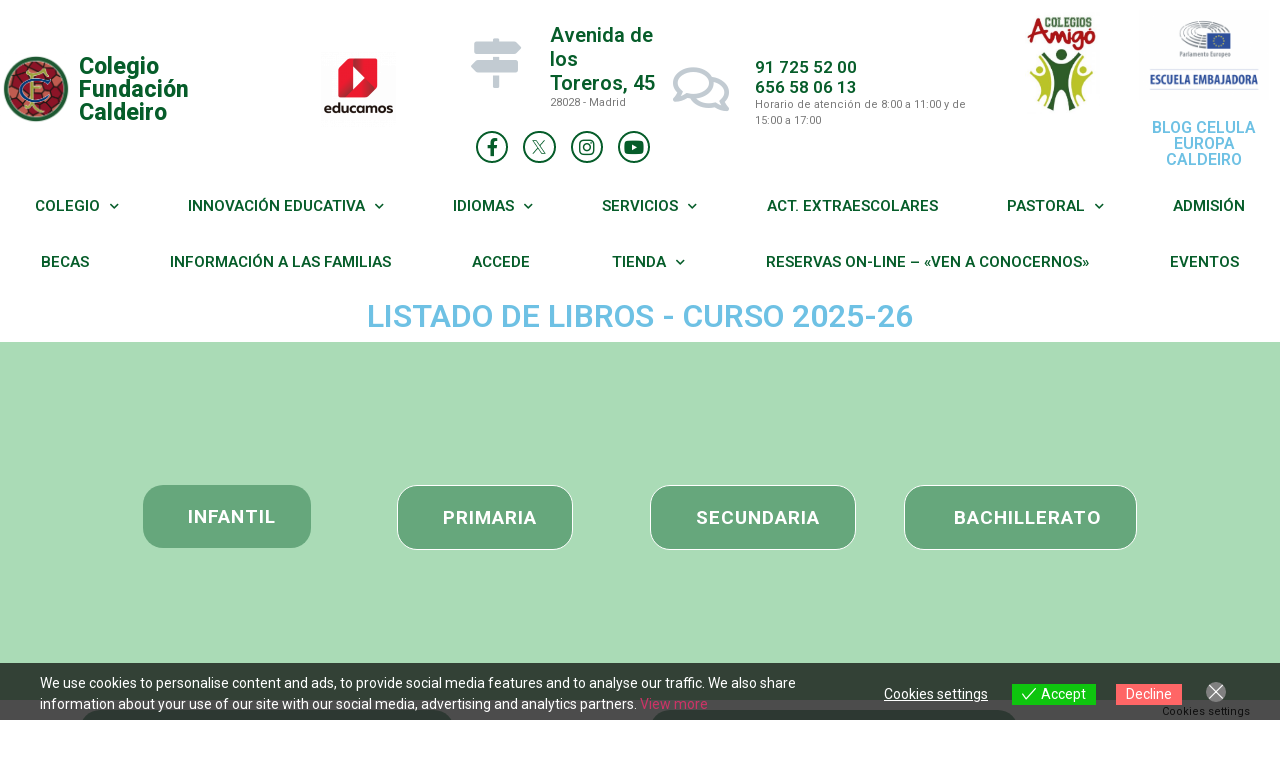

--- FILE ---
content_type: text/html; charset=UTF-8
request_url: https://www.fundacioncaldeiro.es/listado-de-libros-curso
body_size: 21603
content:
<!doctype html>
<html lang="es">
<head>
	<meta charset="UTF-8">
		<meta name="viewport" content="width=device-width, initial-scale=1">
	<link rel="profile" href="http://gmpg.org/xfn/11">
	<title>LISTADO DE LIBROS CURSO &#8211; Colegio Fundación Caldeiro</title>
<script type="text/javascript">
/* <![CDATA[ */
var theplus_ajax_url = "https://www.fundacioncaldeiro.es/wp-admin/admin-ajax.php";
		var theplus_ajax_post_url = "https://www.fundacioncaldeiro.es/wp-admin/admin-post.php";
		var theplus_nonce = "8185185b09";
/* ]]> */
</script>
<meta name='robots' content='max-image-preview:large' />
<link rel='dns-prefetch' href='//www.fundacioncaldeiro.es' />
<link rel='dns-prefetch' href='//maps.googleapis.com' />
<link rel="alternate" type="application/rss+xml" title="Colegio Fundación Caldeiro &raquo; Feed" href="https://www.fundacioncaldeiro.es/feed" />
<link rel="alternate" type="application/rss+xml" title="Colegio Fundación Caldeiro &raquo; Feed de los comentarios" href="https://www.fundacioncaldeiro.es/comments/feed" />
<link rel="alternate" title="oEmbed (JSON)" type="application/json+oembed" href="https://www.fundacioncaldeiro.es/wp-json/oembed/1.0/embed?url=https%3A%2F%2Fwww.fundacioncaldeiro.es%2Flistado-de-libros-curso" />
<link rel="alternate" title="oEmbed (XML)" type="text/xml+oembed" href="https://www.fundacioncaldeiro.es/wp-json/oembed/1.0/embed?url=https%3A%2F%2Fwww.fundacioncaldeiro.es%2Flistado-de-libros-curso&#038;format=xml" />
<style id='wp-img-auto-sizes-contain-inline-css' type='text/css'>
img:is([sizes=auto i],[sizes^="auto," i]){contain-intrinsic-size:3000px 1500px}
/*# sourceURL=wp-img-auto-sizes-contain-inline-css */
</style>
<style id='wp-emoji-styles-inline-css' type='text/css'>

	img.wp-smiley, img.emoji {
		display: inline !important;
		border: none !important;
		box-shadow: none !important;
		height: 1em !important;
		width: 1em !important;
		margin: 0 0.07em !important;
		vertical-align: -0.1em !important;
		background: none !important;
		padding: 0 !important;
	}
/*# sourceURL=wp-emoji-styles-inline-css */
</style>
<style id='wp-block-library-inline-css' type='text/css'>
:root{--wp-block-synced-color:#7a00df;--wp-block-synced-color--rgb:122,0,223;--wp-bound-block-color:var(--wp-block-synced-color);--wp-editor-canvas-background:#ddd;--wp-admin-theme-color:#007cba;--wp-admin-theme-color--rgb:0,124,186;--wp-admin-theme-color-darker-10:#006ba1;--wp-admin-theme-color-darker-10--rgb:0,107,160.5;--wp-admin-theme-color-darker-20:#005a87;--wp-admin-theme-color-darker-20--rgb:0,90,135;--wp-admin-border-width-focus:2px}@media (min-resolution:192dpi){:root{--wp-admin-border-width-focus:1.5px}}.wp-element-button{cursor:pointer}:root .has-very-light-gray-background-color{background-color:#eee}:root .has-very-dark-gray-background-color{background-color:#313131}:root .has-very-light-gray-color{color:#eee}:root .has-very-dark-gray-color{color:#313131}:root .has-vivid-green-cyan-to-vivid-cyan-blue-gradient-background{background:linear-gradient(135deg,#00d084,#0693e3)}:root .has-purple-crush-gradient-background{background:linear-gradient(135deg,#34e2e4,#4721fb 50%,#ab1dfe)}:root .has-hazy-dawn-gradient-background{background:linear-gradient(135deg,#faaca8,#dad0ec)}:root .has-subdued-olive-gradient-background{background:linear-gradient(135deg,#fafae1,#67a671)}:root .has-atomic-cream-gradient-background{background:linear-gradient(135deg,#fdd79a,#004a59)}:root .has-nightshade-gradient-background{background:linear-gradient(135deg,#330968,#31cdcf)}:root .has-midnight-gradient-background{background:linear-gradient(135deg,#020381,#2874fc)}:root{--wp--preset--font-size--normal:16px;--wp--preset--font-size--huge:42px}.has-regular-font-size{font-size:1em}.has-larger-font-size{font-size:2.625em}.has-normal-font-size{font-size:var(--wp--preset--font-size--normal)}.has-huge-font-size{font-size:var(--wp--preset--font-size--huge)}.has-text-align-center{text-align:center}.has-text-align-left{text-align:left}.has-text-align-right{text-align:right}.has-fit-text{white-space:nowrap!important}#end-resizable-editor-section{display:none}.aligncenter{clear:both}.items-justified-left{justify-content:flex-start}.items-justified-center{justify-content:center}.items-justified-right{justify-content:flex-end}.items-justified-space-between{justify-content:space-between}.screen-reader-text{border:0;clip-path:inset(50%);height:1px;margin:-1px;overflow:hidden;padding:0;position:absolute;width:1px;word-wrap:normal!important}.screen-reader-text:focus{background-color:#ddd;clip-path:none;color:#444;display:block;font-size:1em;height:auto;left:5px;line-height:normal;padding:15px 23px 14px;text-decoration:none;top:5px;width:auto;z-index:100000}html :where(.has-border-color){border-style:solid}html :where([style*=border-top-color]){border-top-style:solid}html :where([style*=border-right-color]){border-right-style:solid}html :where([style*=border-bottom-color]){border-bottom-style:solid}html :where([style*=border-left-color]){border-left-style:solid}html :where([style*=border-width]){border-style:solid}html :where([style*=border-top-width]){border-top-style:solid}html :where([style*=border-right-width]){border-right-style:solid}html :where([style*=border-bottom-width]){border-bottom-style:solid}html :where([style*=border-left-width]){border-left-style:solid}html :where(img[class*=wp-image-]){height:auto;max-width:100%}:where(figure){margin:0 0 1em}html :where(.is-position-sticky){--wp-admin--admin-bar--position-offset:var(--wp-admin--admin-bar--height,0px)}@media screen and (max-width:600px){html :where(.is-position-sticky){--wp-admin--admin-bar--position-offset:0px}}

/*# sourceURL=wp-block-library-inline-css */
</style><style id='global-styles-inline-css' type='text/css'>
:root{--wp--preset--aspect-ratio--square: 1;--wp--preset--aspect-ratio--4-3: 4/3;--wp--preset--aspect-ratio--3-4: 3/4;--wp--preset--aspect-ratio--3-2: 3/2;--wp--preset--aspect-ratio--2-3: 2/3;--wp--preset--aspect-ratio--16-9: 16/9;--wp--preset--aspect-ratio--9-16: 9/16;--wp--preset--color--black: #000000;--wp--preset--color--cyan-bluish-gray: #abb8c3;--wp--preset--color--white: #ffffff;--wp--preset--color--pale-pink: #f78da7;--wp--preset--color--vivid-red: #cf2e2e;--wp--preset--color--luminous-vivid-orange: #ff6900;--wp--preset--color--luminous-vivid-amber: #fcb900;--wp--preset--color--light-green-cyan: #7bdcb5;--wp--preset--color--vivid-green-cyan: #00d084;--wp--preset--color--pale-cyan-blue: #8ed1fc;--wp--preset--color--vivid-cyan-blue: #0693e3;--wp--preset--color--vivid-purple: #9b51e0;--wp--preset--gradient--vivid-cyan-blue-to-vivid-purple: linear-gradient(135deg,rgb(6,147,227) 0%,rgb(155,81,224) 100%);--wp--preset--gradient--light-green-cyan-to-vivid-green-cyan: linear-gradient(135deg,rgb(122,220,180) 0%,rgb(0,208,130) 100%);--wp--preset--gradient--luminous-vivid-amber-to-luminous-vivid-orange: linear-gradient(135deg,rgb(252,185,0) 0%,rgb(255,105,0) 100%);--wp--preset--gradient--luminous-vivid-orange-to-vivid-red: linear-gradient(135deg,rgb(255,105,0) 0%,rgb(207,46,46) 100%);--wp--preset--gradient--very-light-gray-to-cyan-bluish-gray: linear-gradient(135deg,rgb(238,238,238) 0%,rgb(169,184,195) 100%);--wp--preset--gradient--cool-to-warm-spectrum: linear-gradient(135deg,rgb(74,234,220) 0%,rgb(151,120,209) 20%,rgb(207,42,186) 40%,rgb(238,44,130) 60%,rgb(251,105,98) 80%,rgb(254,248,76) 100%);--wp--preset--gradient--blush-light-purple: linear-gradient(135deg,rgb(255,206,236) 0%,rgb(152,150,240) 100%);--wp--preset--gradient--blush-bordeaux: linear-gradient(135deg,rgb(254,205,165) 0%,rgb(254,45,45) 50%,rgb(107,0,62) 100%);--wp--preset--gradient--luminous-dusk: linear-gradient(135deg,rgb(255,203,112) 0%,rgb(199,81,192) 50%,rgb(65,88,208) 100%);--wp--preset--gradient--pale-ocean: linear-gradient(135deg,rgb(255,245,203) 0%,rgb(182,227,212) 50%,rgb(51,167,181) 100%);--wp--preset--gradient--electric-grass: linear-gradient(135deg,rgb(202,248,128) 0%,rgb(113,206,126) 100%);--wp--preset--gradient--midnight: linear-gradient(135deg,rgb(2,3,129) 0%,rgb(40,116,252) 100%);--wp--preset--font-size--small: 13px;--wp--preset--font-size--medium: 20px;--wp--preset--font-size--large: 36px;--wp--preset--font-size--x-large: 42px;--wp--preset--spacing--20: 0.44rem;--wp--preset--spacing--30: 0.67rem;--wp--preset--spacing--40: 1rem;--wp--preset--spacing--50: 1.5rem;--wp--preset--spacing--60: 2.25rem;--wp--preset--spacing--70: 3.38rem;--wp--preset--spacing--80: 5.06rem;--wp--preset--shadow--natural: 6px 6px 9px rgba(0, 0, 0, 0.2);--wp--preset--shadow--deep: 12px 12px 50px rgba(0, 0, 0, 0.4);--wp--preset--shadow--sharp: 6px 6px 0px rgba(0, 0, 0, 0.2);--wp--preset--shadow--outlined: 6px 6px 0px -3px rgb(255, 255, 255), 6px 6px rgb(0, 0, 0);--wp--preset--shadow--crisp: 6px 6px 0px rgb(0, 0, 0);}:where(.is-layout-flex){gap: 0.5em;}:where(.is-layout-grid){gap: 0.5em;}body .is-layout-flex{display: flex;}.is-layout-flex{flex-wrap: wrap;align-items: center;}.is-layout-flex > :is(*, div){margin: 0;}body .is-layout-grid{display: grid;}.is-layout-grid > :is(*, div){margin: 0;}:where(.wp-block-columns.is-layout-flex){gap: 2em;}:where(.wp-block-columns.is-layout-grid){gap: 2em;}:where(.wp-block-post-template.is-layout-flex){gap: 1.25em;}:where(.wp-block-post-template.is-layout-grid){gap: 1.25em;}.has-black-color{color: var(--wp--preset--color--black) !important;}.has-cyan-bluish-gray-color{color: var(--wp--preset--color--cyan-bluish-gray) !important;}.has-white-color{color: var(--wp--preset--color--white) !important;}.has-pale-pink-color{color: var(--wp--preset--color--pale-pink) !important;}.has-vivid-red-color{color: var(--wp--preset--color--vivid-red) !important;}.has-luminous-vivid-orange-color{color: var(--wp--preset--color--luminous-vivid-orange) !important;}.has-luminous-vivid-amber-color{color: var(--wp--preset--color--luminous-vivid-amber) !important;}.has-light-green-cyan-color{color: var(--wp--preset--color--light-green-cyan) !important;}.has-vivid-green-cyan-color{color: var(--wp--preset--color--vivid-green-cyan) !important;}.has-pale-cyan-blue-color{color: var(--wp--preset--color--pale-cyan-blue) !important;}.has-vivid-cyan-blue-color{color: var(--wp--preset--color--vivid-cyan-blue) !important;}.has-vivid-purple-color{color: var(--wp--preset--color--vivid-purple) !important;}.has-black-background-color{background-color: var(--wp--preset--color--black) !important;}.has-cyan-bluish-gray-background-color{background-color: var(--wp--preset--color--cyan-bluish-gray) !important;}.has-white-background-color{background-color: var(--wp--preset--color--white) !important;}.has-pale-pink-background-color{background-color: var(--wp--preset--color--pale-pink) !important;}.has-vivid-red-background-color{background-color: var(--wp--preset--color--vivid-red) !important;}.has-luminous-vivid-orange-background-color{background-color: var(--wp--preset--color--luminous-vivid-orange) !important;}.has-luminous-vivid-amber-background-color{background-color: var(--wp--preset--color--luminous-vivid-amber) !important;}.has-light-green-cyan-background-color{background-color: var(--wp--preset--color--light-green-cyan) !important;}.has-vivid-green-cyan-background-color{background-color: var(--wp--preset--color--vivid-green-cyan) !important;}.has-pale-cyan-blue-background-color{background-color: var(--wp--preset--color--pale-cyan-blue) !important;}.has-vivid-cyan-blue-background-color{background-color: var(--wp--preset--color--vivid-cyan-blue) !important;}.has-vivid-purple-background-color{background-color: var(--wp--preset--color--vivid-purple) !important;}.has-black-border-color{border-color: var(--wp--preset--color--black) !important;}.has-cyan-bluish-gray-border-color{border-color: var(--wp--preset--color--cyan-bluish-gray) !important;}.has-white-border-color{border-color: var(--wp--preset--color--white) !important;}.has-pale-pink-border-color{border-color: var(--wp--preset--color--pale-pink) !important;}.has-vivid-red-border-color{border-color: var(--wp--preset--color--vivid-red) !important;}.has-luminous-vivid-orange-border-color{border-color: var(--wp--preset--color--luminous-vivid-orange) !important;}.has-luminous-vivid-amber-border-color{border-color: var(--wp--preset--color--luminous-vivid-amber) !important;}.has-light-green-cyan-border-color{border-color: var(--wp--preset--color--light-green-cyan) !important;}.has-vivid-green-cyan-border-color{border-color: var(--wp--preset--color--vivid-green-cyan) !important;}.has-pale-cyan-blue-border-color{border-color: var(--wp--preset--color--pale-cyan-blue) !important;}.has-vivid-cyan-blue-border-color{border-color: var(--wp--preset--color--vivid-cyan-blue) !important;}.has-vivid-purple-border-color{border-color: var(--wp--preset--color--vivid-purple) !important;}.has-vivid-cyan-blue-to-vivid-purple-gradient-background{background: var(--wp--preset--gradient--vivid-cyan-blue-to-vivid-purple) !important;}.has-light-green-cyan-to-vivid-green-cyan-gradient-background{background: var(--wp--preset--gradient--light-green-cyan-to-vivid-green-cyan) !important;}.has-luminous-vivid-amber-to-luminous-vivid-orange-gradient-background{background: var(--wp--preset--gradient--luminous-vivid-amber-to-luminous-vivid-orange) !important;}.has-luminous-vivid-orange-to-vivid-red-gradient-background{background: var(--wp--preset--gradient--luminous-vivid-orange-to-vivid-red) !important;}.has-very-light-gray-to-cyan-bluish-gray-gradient-background{background: var(--wp--preset--gradient--very-light-gray-to-cyan-bluish-gray) !important;}.has-cool-to-warm-spectrum-gradient-background{background: var(--wp--preset--gradient--cool-to-warm-spectrum) !important;}.has-blush-light-purple-gradient-background{background: var(--wp--preset--gradient--blush-light-purple) !important;}.has-blush-bordeaux-gradient-background{background: var(--wp--preset--gradient--blush-bordeaux) !important;}.has-luminous-dusk-gradient-background{background: var(--wp--preset--gradient--luminous-dusk) !important;}.has-pale-ocean-gradient-background{background: var(--wp--preset--gradient--pale-ocean) !important;}.has-electric-grass-gradient-background{background: var(--wp--preset--gradient--electric-grass) !important;}.has-midnight-gradient-background{background: var(--wp--preset--gradient--midnight) !important;}.has-small-font-size{font-size: var(--wp--preset--font-size--small) !important;}.has-medium-font-size{font-size: var(--wp--preset--font-size--medium) !important;}.has-large-font-size{font-size: var(--wp--preset--font-size--large) !important;}.has-x-large-font-size{font-size: var(--wp--preset--font-size--x-large) !important;}
/*# sourceURL=global-styles-inline-css */
</style>

<style id='classic-theme-styles-inline-css' type='text/css'>
/*! This file is auto-generated */
.wp-block-button__link{color:#fff;background-color:#32373c;border-radius:9999px;box-shadow:none;text-decoration:none;padding:calc(.667em + 2px) calc(1.333em + 2px);font-size:1.125em}.wp-block-file__button{background:#32373c;color:#fff;text-decoration:none}
/*# sourceURL=/wp-includes/css/classic-themes.min.css */
</style>
<link rel='stylesheet' id='eu-cookies-bar-icons-css' href='https://www.fundacioncaldeiro.es/wp-content/plugins/eu-cookies-bar/css/eu-cookies-bar-icons.min.css?ver=1.0.19' type='text/css' media='all' />
<link rel='stylesheet' id='eu-cookies-bar-style-css' href='https://www.fundacioncaldeiro.es/wp-content/plugins/eu-cookies-bar/css/eu-cookies-bar.min.css?ver=1.0.19' type='text/css' media='all' />
<style id='eu-cookies-bar-style-inline-css' type='text/css'>
.eu-cookies-bar-cookies-bar-wrap{font-size:14px;color:#ffffff;background:rgba(0,0,0,0.7);}.eu-cookies-bar-cookies-bar-button-accept{color:#ffffff;background:#0ec50e;}.eu-cookies-bar-cookies-bar-button-decline{color:#ffffff;background:#ff6666;}.eu-cookies-bar-cookies-bar-settings-header{color:#ffffff;background:#249fd0;}.eu-cookies-bar-cookies-bar-settings-save-button{color:#ffffff;background:#249fd0;}.eu-cookies-bar-cookies-bar-settings-accept-button{color:#ffffff;background:#0ec50e;}.eu-cookies-bar-cookies-bar-settings-decline-button{color:#ffffff;background:#ff6666;}
/*# sourceURL=eu-cookies-bar-style-inline-css */
</style>
<link rel='stylesheet' id='theplus-plus-extra-adv-plus-extra-adv-css' href='//www.fundacioncaldeiro.es/wp-content/plugins/the-plus-addons-for-elementor-page-builder/assets/css/main/plus-extra-adv/plus-extra-adv.min.css?ver=1768918591' type='text/css' media='all' />
<link rel='stylesheet' id='theplus-plus-button-plus-extra-adv-css' href='//www.fundacioncaldeiro.es/wp-content/plugins/theplus_elementor_addon/assets/css/main/plus-extra-adv/plus-button.min.css?ver=1768918591' type='text/css' media='all' />
<link rel='stylesheet' id='hello-elementor-css' href='https://www.fundacioncaldeiro.es/wp-content/themes/hello-elementor/style.min.css?ver=2.3.1' type='text/css' media='all' />
<link rel='stylesheet' id='hello-elementor-theme-style-css' href='https://www.fundacioncaldeiro.es/wp-content/themes/hello-elementor/theme.min.css?ver=2.3.1' type='text/css' media='all' />
<link rel='stylesheet' id='elementor-icons-css' href='https://www.fundacioncaldeiro.es/wp-content/plugins/elementor/assets/lib/eicons/css/elementor-icons.min.css?ver=5.11.0' type='text/css' media='all' />
<link rel='stylesheet' id='elementor-animations-css' href='https://www.fundacioncaldeiro.es/wp-content/plugins/elementor/assets/lib/animations/animations.min.css?ver=3.1.4' type='text/css' media='all' />
<link rel='stylesheet' id='elementor-frontend-legacy-css' href='https://www.fundacioncaldeiro.es/wp-content/plugins/elementor/assets/css/frontend-legacy.min.css?ver=3.1.4' type='text/css' media='all' />
<link rel='stylesheet' id='elementor-frontend-css' href='https://www.fundacioncaldeiro.es/wp-content/plugins/elementor/assets/css/frontend.min.css?ver=3.1.4' type='text/css' media='all' />
<link rel='stylesheet' id='elementor-post-5767-css' href='https://www.fundacioncaldeiro.es/wp-content/uploads/elementor/css/post-5767.css?ver=1763995532' type='text/css' media='all' />
<link rel='stylesheet' id='elementor-pro-css' href='https://www.fundacioncaldeiro.es/wp-content/plugins/elementor-pro/assets/css/frontend.min.css?ver=3.0.9' type='text/css' media='all' />
<link rel='stylesheet' id='elementor-global-css' href='https://www.fundacioncaldeiro.es/wp-content/uploads/elementor/css/global.css?ver=1763710080' type='text/css' media='all' />
<link rel='stylesheet' id='elementor-post-6221-css' href='https://www.fundacioncaldeiro.es/wp-content/uploads/elementor/css/post-6221.css?ver=1768918591' type='text/css' media='all' />
<link rel='stylesheet' id='elementor-post-5782-css' href='https://www.fundacioncaldeiro.es/wp-content/uploads/elementor/css/post-5782.css?ver=1763995585' type='text/css' media='all' />
<link rel='stylesheet' id='elementor-post-5777-css' href='https://www.fundacioncaldeiro.es/wp-content/uploads/elementor/css/post-5777.css?ver=1764079599' type='text/css' media='all' />
<link rel='stylesheet' id='google-fonts-1-css' href='https://fonts.googleapis.com/css?family=Roboto%3A100%2C100italic%2C200%2C200italic%2C300%2C300italic%2C400%2C400italic%2C500%2C500italic%2C600%2C600italic%2C700%2C700italic%2C800%2C800italic%2C900%2C900italic%7CRoboto+Slab%3A100%2C100italic%2C200%2C200italic%2C300%2C300italic%2C400%2C400italic%2C500%2C500italic%2C600%2C600italic%2C700%2C700italic%2C800%2C800italic%2C900%2C900italic&#038;ver=6.9' type='text/css' media='all' />
<link rel='stylesheet' id='elementor-icons-shared-0-css' href='https://www.fundacioncaldeiro.es/wp-content/plugins/elementor/assets/lib/font-awesome/css/fontawesome.min.css?ver=5.15.1' type='text/css' media='all' />
<link rel='stylesheet' id='elementor-icons-fa-solid-css' href='https://www.fundacioncaldeiro.es/wp-content/plugins/elementor/assets/lib/font-awesome/css/solid.min.css?ver=5.15.1' type='text/css' media='all' />
<link rel='stylesheet' id='elementor-icons-fa-brands-css' href='https://www.fundacioncaldeiro.es/wp-content/plugins/elementor/assets/lib/font-awesome/css/brands.min.css?ver=5.15.1' type='text/css' media='all' />
<link rel='stylesheet' id='elementor-icons-fa-regular-css' href='https://www.fundacioncaldeiro.es/wp-content/plugins/elementor/assets/lib/font-awesome/css/regular.min.css?ver=5.15.1' type='text/css' media='all' />
<script type="text/javascript" src="https://www.fundacioncaldeiro.es/wp-includes/js/jquery/jquery.min.js?ver=3.7.1" id="jquery-core-js"></script>
<script type="text/javascript" src="https://www.fundacioncaldeiro.es/wp-includes/js/jquery/jquery-migrate.min.js?ver=3.4.1" id="jquery-migrate-js"></script>
<script type="text/javascript" id="eu-cookies-bar-script-js-extra">
/* <![CDATA[ */
var eu_cookies_bar_params = {"cookies_bar_on_close":"none","cookies_bar_on_scroll":"none","cookies_bar_on_page_redirect":"none","block_until_accept":"","display_delay":"0","dismiss_timeout":"","strictly_necessary":["wordpress_test_cookie","woocommerce_cart_hash"],"strictly_necessary_family":["PHPSESSID","wordpress_sec_","wp-settings-","wordpress_logged_in_","wp_woocommerce_session_"],"expire_time":"1784939870","cookiepath":"/","user_cookies_settings_enable":"1"};
//# sourceURL=eu-cookies-bar-script-js-extra
/* ]]> */
</script>
<script type="text/javascript" src="https://www.fundacioncaldeiro.es/wp-content/plugins/eu-cookies-bar/js/eu-cookies-bar.min.js?ver=1.0.19" id="eu-cookies-bar-script-js"></script>
<script type="text/javascript" src="//maps.googleapis.com/maps/api/js?key=&amp;sensor=false" id="gmaps-js-js"></script>
<link rel="https://api.w.org/" href="https://www.fundacioncaldeiro.es/wp-json/" /><link rel="alternate" title="JSON" type="application/json" href="https://www.fundacioncaldeiro.es/wp-json/wp/v2/pages/6221" /><link rel="EditURI" type="application/rsd+xml" title="RSD" href="https://www.fundacioncaldeiro.es/xmlrpc.php?rsd" />
<meta name="generator" content="WordPress 6.9" />
<link rel="canonical" href="https://www.fundacioncaldeiro.es/listado-de-libros-curso" />
<link rel='shortlink' href='https://www.fundacioncaldeiro.es/?p=6221' />
<link rel="icon" href="https://www.fundacioncaldeiro.es/wp-content/uploads/2025/11/LOGO-SOLO-150x150.png" sizes="32x32" />
<link rel="icon" href="https://www.fundacioncaldeiro.es/wp-content/uploads/2025/11/LOGO-SOLO-300x298.png" sizes="192x192" />
<link rel="apple-touch-icon" href="https://www.fundacioncaldeiro.es/wp-content/uploads/2025/11/LOGO-SOLO-300x298.png" />
<meta name="msapplication-TileImage" content="https://www.fundacioncaldeiro.es/wp-content/uploads/2025/11/LOGO-SOLO-700x700.png" />
</head>
<body class="wp-singular page-template page-template-elementor_header_footer page page-id-6221 wp-custom-logo wp-theme-hello-elementor elementor-default elementor-template-full-width elementor-kit-5767 elementor-page elementor-page-6221">

		<div data-elementor-type="header" data-elementor-id="5782" class="elementor elementor-5782 elementor-location-header" data-elementor-settings="[]">
		<div class="elementor-section-wrap">
					<section class="elementor-section elementor-top-section elementor-element elementor-element-2f22f166 elementor-section-height-min-height elementor-section-content-middle elementor-section-boxed elementor-section-height-default elementor-section-items-middle" data-id="2f22f166" data-element_type="section" data-settings="{&quot;background_background&quot;:&quot;gradient&quot;}">
						<div class="elementor-container elementor-column-gap-no">
							<div class="elementor-row">
					<div class="elementor-column elementor-col-50 elementor-top-column elementor-element elementor-element-35a9671" data-id="35a9671" data-element_type="column">
			<div class="elementor-column-wrap elementor-element-populated">
							<div class="elementor-widget-wrap">
						<div class="elementor-element elementor-element-2eaed9d elementor-widget__width-initial elementor-widget elementor-widget-theme-site-logo elementor-widget-image" data-id="2eaed9d" data-element_type="widget" data-widget_type="theme-site-logo.default">
				<div class="elementor-widget-container">
					<div class="elementor-image">
											<a href="https://www.fundacioncaldeiro.es">
							<img width="300" height="298" src="https://www.fundacioncaldeiro.es/wp-content/uploads/2025/11/LOGO-SOLO-300x298.png" class="attachment-medium size-medium" alt="" decoding="async" fetchpriority="high" srcset="https://www.fundacioncaldeiro.es/wp-content/uploads/2025/11/LOGO-SOLO-300x298.png 300w, https://www.fundacioncaldeiro.es/wp-content/uploads/2025/11/LOGO-SOLO-150x150.png 150w, https://www.fundacioncaldeiro.es/wp-content/uploads/2025/11/LOGO-SOLO-768x762.png 768w, https://www.fundacioncaldeiro.es/wp-content/uploads/2025/11/LOGO-SOLO.png 971w" sizes="(max-width: 300px) 100vw, 300px" />								</a>
											</div>
				</div>
				</div>
				<div class="elementor-element elementor-element-13b5f2ba elementor-widget__width-initial elementor-widget-mobile__width-initial elementor-widget elementor-widget-theme-site-title elementor-widget-heading" data-id="13b5f2ba" data-element_type="widget" data-widget_type="theme-site-title.default">
				<div class="elementor-widget-container">
			<p class="elementor-heading-title elementor-size-default"><a href="https://www.fundacioncaldeiro.es">Colegio Fundación Caldeiro</a></p>		</div>
				</div>
						</div>
					</div>
		</div>
				<div class="elementor-column elementor-col-50 elementor-top-column elementor-element elementor-element-589045c1" data-id="589045c1" data-element_type="column">
			<div class="elementor-column-wrap elementor-element-populated">
							<div class="elementor-widget-wrap">
						<section class="elementor-section elementor-inner-section elementor-element elementor-element-4080f351 elementor-section-full_width elementor-section-height-default elementor-section-height-default" data-id="4080f351" data-element_type="section">
						<div class="elementor-container elementor-column-gap-default">
							<div class="elementor-row">
					<div class="elementor-column elementor-col-20 elementor-inner-column elementor-element elementor-element-61dee04d elementor-hidden-phone" data-id="61dee04d" data-element_type="column">
			<div class="elementor-column-wrap elementor-element-populated">
							<div class="elementor-widget-wrap">
						<div class="elementor-element elementor-element-b3aa9f3 elementor-widget elementor-widget-image" data-id="b3aa9f3" data-element_type="widget" data-widget_type="image.default">
				<div class="elementor-widget-container">
					<div class="elementor-image">
											<a href="https://www.fundacioncaldeiro.es/educamos" target="_blank">
							<img src="https://www.fundacioncaldeiro.es/wp-content/uploads/elementor/thumbs/logo_educamos-rf0vpx35igw6dokixzbxpg2qx1gqbdwjjevvchk5v2.png" title="logo_educamos" alt="logo_educamos" />								</a>
											</div>
				</div>
				</div>
						</div>
					</div>
		</div>
				<div class="elementor-column elementor-col-20 elementor-inner-column elementor-element elementor-element-34e78528 elementor-hidden-phone" data-id="34e78528" data-element_type="column">
			<div class="elementor-column-wrap elementor-element-populated">
							<div class="elementor-widget-wrap">
						<div class="elementor-element elementor-element-1a3f72cc elementor-position-left elementor-vertical-align-middle elementor-view-default elementor-widget elementor-widget-icon-box" data-id="1a3f72cc" data-element_type="widget" data-widget_type="icon-box.default">
				<div class="elementor-widget-container">
					<div class="elementor-icon-box-wrapper">
						<div class="elementor-icon-box-icon">
				<span class="elementor-icon elementor-animation-wobble-to-top-right" >
				<i aria-hidden="true" class="fas fa-map-signs"></i>				</span>
			</div>
						<div class="elementor-icon-box-content">
				<h3 class="elementor-icon-box-title">
					<span >Avenida de los Toreros, 45</span>
				</h3>
								<p class="elementor-icon-box-description">28028 - Madrid</p>
							</div>
		</div>
				</div>
				</div>
				<div class="elementor-element elementor-element-f86ddc elementor-shape-circle e-grid-align-center elementor-widget__width-inherit elementor-widget-mobile__width-inherit elementor-grid-0 e-grid-align-center elementor-widget elementor-widget-social-icons" data-id="f86ddc" data-element_type="widget" data-widget_type="social-icons.default">
				<div class="elementor-widget-container">
					<div class="elementor-social-icons-wrapper elementor-grid">
							<div class="elementor-grid-item">
					<a class="elementor-icon elementor-social-icon elementor-social-icon-facebook-f elementor-animation-push elementor-repeater-item-320e991" href="https://www.facebook.com/fundacioncaldeiro" target="_blank">
						<span class="elementor-screen-only">Facebook-f</span>
						<i class="fab fa-facebook-f"></i>					</a>
				</div>
							<div class="elementor-grid-item">
					<a class="elementor-icon elementor-social-icon elementor-social-icon- elementor-animation-push elementor-repeater-item-1491259" href="https://twitter.com/ColegioCaldeiro" target="_blank">
						<span class="elementor-screen-only"></span>
						<svg xmlns="http://www.w3.org/2000/svg" viewBox="0 0 50 50" width="50px" height="50px"><path d="M 5.9199219 6 L 20.582031 27.375 L 6.2304688 44 L 9.4101562 44 L 21.986328 29.421875 L 31.986328 44 L 44 44 L 28.681641 21.669922 L 42.199219 6 L 39.029297 6 L 27.275391 19.617188 L 17.933594 6 L 5.9199219 6 z M 9.7167969 8 L 16.880859 8 L 40.203125 42 L 33.039062 42 L 9.7167969 8 z"></path></svg>					</a>
				</div>
							<div class="elementor-grid-item">
					<a class="elementor-icon elementor-social-icon elementor-social-icon-instagram elementor-animation-push elementor-repeater-item-94e3e65" href="https://www.instagram.com/colegio_fundacion_caldeiro" target="_blank">
						<span class="elementor-screen-only">Instagram</span>
						<i class="fab fa-instagram"></i>					</a>
				</div>
							<div class="elementor-grid-item">
					<a class="elementor-icon elementor-social-icon elementor-social-icon-youtube elementor-animation-push elementor-repeater-item-c9fbc2a" href="https://www.youtube.com/channel/UCSGA9D5ZP5EiUhYw8G0YYPA" target="_blank">
						<span class="elementor-screen-only">Youtube</span>
						<i class="fab fa-youtube"></i>					</a>
				</div>
					</div>
				</div>
				</div>
						</div>
					</div>
		</div>
				<div class="elementor-column elementor-col-20 elementor-inner-column elementor-element elementor-element-5149d123 elementor-hidden-phone" data-id="5149d123" data-element_type="column">
			<div class="elementor-column-wrap elementor-element-populated">
							<div class="elementor-widget-wrap">
						<div class="elementor-element elementor-element-ae7b001 elementor-position-left elementor-vertical-align-middle elementor-view-default elementor-widget elementor-widget-icon-box" data-id="ae7b001" data-element_type="widget" data-widget_type="icon-box.default">
				<div class="elementor-widget-container">
					<div class="elementor-icon-box-wrapper">
						<div class="elementor-icon-box-icon">
				<span class="elementor-icon elementor-animation-wobble-to-top-right" >
				<i aria-hidden="true" class="far fa-comments"></i>				</span>
			</div>
						<div class="elementor-icon-box-content">
				<h3 class="elementor-icon-box-title">
					<span >91 725 52 00 <br>656 58 06 13</span>
				</h3>
								<p class="elementor-icon-box-description">Horario de atención de 8:00 a 11:00 y de 15:00 a 17:00</p>
							</div>
		</div>
				</div>
				</div>
						</div>
					</div>
		</div>
				<div class="elementor-column elementor-col-20 elementor-inner-column elementor-element elementor-element-6afb13d6 elementor-hidden-phone" data-id="6afb13d6" data-element_type="column">
			<div class="elementor-column-wrap elementor-element-populated">
							<div class="elementor-widget-wrap">
						<div class="elementor-element elementor-element-3f6c538a elementor-widget elementor-widget-image" data-id="3f6c538a" data-element_type="widget" data-widget_type="image.default">
				<div class="elementor-widget-container">
					<div class="elementor-image">
											<a href="http://colegiosamigonianos.org/">
							<img width="217" height="300" src="https://www.fundacioncaldeiro.es/wp-content/uploads/2021/03/LOGO-VERTICAL_Peq-217x300.jpg" class="attachment-medium size-medium" alt="" decoding="async" srcset="https://www.fundacioncaldeiro.es/wp-content/uploads/2021/03/LOGO-VERTICAL_Peq-217x300.jpg 217w, https://www.fundacioncaldeiro.es/wp-content/uploads/2021/03/LOGO-VERTICAL_Peq.jpg 231w" sizes="(max-width: 217px) 100vw, 217px" />								</a>
											</div>
				</div>
				</div>
						</div>
					</div>
		</div>
				<div class="elementor-column elementor-col-20 elementor-inner-column elementor-element elementor-element-107bee76" data-id="107bee76" data-element_type="column">
			<div class="elementor-column-wrap elementor-element-populated">
							<div class="elementor-widget-wrap">
						<div class="elementor-element elementor-element-d56420d elementor-widget elementor-widget-image" data-id="d56420d" data-element_type="widget" data-widget_type="image.default">
				<div class="elementor-widget-container">
					<div class="elementor-image">
											<a href="https://celulaeuropacaldeiro.blogspot.com/" target="_blank">
							<img width="300" height="208" src="https://www.fundacioncaldeiro.es/wp-content/uploads/2022/10/Parlamento-Europeo-300x208.png" class="attachment-medium size-medium" alt="" decoding="async" srcset="https://www.fundacioncaldeiro.es/wp-content/uploads/2022/10/Parlamento-Europeo-300x208.png 300w, https://www.fundacioncaldeiro.es/wp-content/uploads/2022/10/Parlamento-Europeo-768x533.png 768w, https://www.fundacioncaldeiro.es/wp-content/uploads/2022/10/Parlamento-Europeo.png 878w" sizes="(max-width: 300px) 100vw, 300px" />								</a>
											</div>
				</div>
				</div>
				<div class="elementor-element elementor-element-79962c7 elementor-widget elementor-widget-heading" data-id="79962c7" data-element_type="widget" data-widget_type="heading.default">
				<div class="elementor-widget-container">
			<h6 class="elementor-heading-title elementor-size-default"><a href="https://celulaeuropacaldeiro.blogspot.com/" target="_blank">BLOG
CELULA EUROPA CALDEIRO</a></h6>		</div>
				</div>
						</div>
					</div>
		</div>
								</div>
					</div>
		</section>
						</div>
					</div>
		</div>
								</div>
					</div>
		</section>
				<nav class="elementor-section elementor-top-section elementor-element elementor-element-19b0280 elementor-section-content-middle elementor-reverse-mobile elementor-section-boxed elementor-section-height-default elementor-section-height-default" data-id="19b0280" data-element_type="section" data-settings="{&quot;background_background&quot;:&quot;classic&quot;,&quot;sticky&quot;:&quot;top&quot;,&quot;animation&quot;:&quot;none&quot;,&quot;sticky_on&quot;:[&quot;desktop&quot;,&quot;tablet&quot;,&quot;mobile&quot;],&quot;sticky_offset&quot;:0,&quot;sticky_effects_offset&quot;:0}">
							<div class="elementor-background-overlay"></div>
							<div class="elementor-container elementor-column-gap-no">
							<div class="elementor-row">
					<div class="elementor-column elementor-col-100 elementor-top-column elementor-element elementor-element-21bc2d51" data-id="21bc2d51" data-element_type="column">
			<div class="elementor-column-wrap elementor-element-populated">
							<div class="elementor-widget-wrap">
						<div class="elementor-element elementor-element-5fbdc30b elementor-nav-menu--stretch elementor-nav-menu__align-justify elementor-nav-menu--indicator-chevron elementor-nav-menu__text-align-center elementor-nav-menu--dropdown-tablet elementor-nav-menu--toggle elementor-nav-menu--burger elementor-widget elementor-widget-nav-menu" data-id="5fbdc30b" data-element_type="widget" data-settings="{&quot;full_width&quot;:&quot;stretch&quot;,&quot;layout&quot;:&quot;horizontal&quot;,&quot;toggle&quot;:&quot;burger&quot;}" data-widget_type="nav-menu.default">
				<div class="elementor-widget-container">
						<nav role="navigation" class="elementor-nav-menu--main elementor-nav-menu__container elementor-nav-menu--layout-horizontal e--pointer-overline e--animation-fade"><ul id="menu-1-5fbdc30b" class="elementor-nav-menu"><li class="menu-item menu-item-type-custom menu-item-object-custom menu-item-has-children menu-item-5798"><a href="https://fundacioncaldeiro.es/colegio" class="elementor-item">COLEGIO</a>
<ul class="sub-menu elementor-nav-menu--dropdown">
	<li class="menu-item menu-item-type-custom menu-item-object-custom menu-item-5799"><a href="https://fundacioncaldeiro.es/colegio" class="elementor-sub-item">QUIENES SOMOS</a></li>
	<li class="menu-item menu-item-type-custom menu-item-object-custom menu-item-has-children menu-item-5800"><a class="elementor-sub-item">OFERTA EDUCATIVA</a>
	<ul class="sub-menu elementor-nav-menu--dropdown">
		<li class="menu-item menu-item-type-post_type menu-item-object-page menu-item-5801"><a href="https://www.fundacioncaldeiro.es/calendario-escolar-y-horarios" class="elementor-sub-item">HORARIO ESCOLAR</a></li>
		<li class="menu-item menu-item-type-post_type menu-item-object-page menu-item-7931"><a href="https://www.fundacioncaldeiro.es/elementor-7917" class="elementor-sub-item">ESCUELA INFANTIL</a></li>
		<li class="menu-item menu-item-type-post_type menu-item-object-page menu-item-5804"><a href="https://www.fundacioncaldeiro.es/educacion-infantil" class="elementor-sub-item">EDUCACIÓN INFANTIL</a></li>
		<li class="menu-item menu-item-type-post_type menu-item-object-page menu-item-5803"><a href="https://www.fundacioncaldeiro.es/educacion-primaria" class="elementor-sub-item">EDUCACIÓN PRIMARIA</a></li>
		<li class="menu-item menu-item-type-post_type menu-item-object-page menu-item-5802"><a href="https://www.fundacioncaldeiro.es/educacion-secundaria" class="elementor-sub-item">EDUCACIÓN SECUNDARIA</a></li>
		<li class="menu-item menu-item-type-custom menu-item-object-custom menu-item-5805"><a href="https://fundacioncaldeiro.es/bachillerato" class="elementor-sub-item">BACHILLERATO</a></li>
	</ul>
</li>
	<li class="menu-item menu-item-type-custom menu-item-object-custom menu-item-5807"><a href="https://fundacioncaldeiro.es/instalaciones/" class="elementor-sub-item">INSTALACIONES</a></li>
	<li class="menu-item menu-item-type-custom menu-item-object-custom menu-item-5808"><a href="https://fundacioncaldeiro.es/contacto/" class="elementor-sub-item">DÓNDE ESTAMOS</a></li>
	<li class="menu-item menu-item-type-custom menu-item-object-custom menu-item-5809"><a href="https://www.fundacioncaldeiro.es/documentos/" class="elementor-sub-item">DOCUMENTOS</a></li>
</ul>
</li>
<li class="menu-item menu-item-type-custom menu-item-object-custom menu-item-has-children menu-item-5810"><a href="#" class="elementor-item elementor-item-anchor">INNOVACIÓN EDUCATIVA</a>
<ul class="sub-menu elementor-nav-menu--dropdown">
	<li class="menu-item menu-item-type-post_type menu-item-object-page menu-item-5811"><a href="https://www.fundacioncaldeiro.es/bachillerato-dual-americano" class="elementor-sub-item">BACHILLERATO DUAL AMERICANO</a></li>
	<li class="menu-item menu-item-type-post_type menu-item-object-page menu-item-5812"><a href="https://www.fundacioncaldeiro.es/trabajo-cooperativo" class="elementor-sub-item">TRABAJO COOPERATIVO</a></li>
	<li class="menu-item menu-item-type-custom menu-item-object-custom menu-item-5813"><a href="https://fundacioncaldeiro.es/vida-saludable" class="elementor-sub-item">VIDA SALUDABLE</a></li>
	<li class="menu-item menu-item-type-custom menu-item-object-custom menu-item-5814"><a href="https://fundacioncaldeiro.es/aprendizaje-y-servicio/" class="elementor-sub-item">APRENDIZAJE SERVICIO</a></li>
	<li class="menu-item menu-item-type-custom menu-item-object-custom menu-item-5815"><a href="https://fundacioncaldeiro.es/mediacion-escolar/" class="elementor-sub-item">MEDIACION</a></li>
	<li class="menu-item menu-item-type-custom menu-item-object-custom menu-item-5816"><a href="https://fundacioncaldeiro.es/digitalizacion-de-las-aulas/" class="elementor-sub-item">DIGITALIZACION DE LAS AULAS</a></li>
	<li class="menu-item menu-item-type-custom menu-item-object-custom menu-item-5817"><a href="https://fundacioncaldeiro.es/ajedrez-en-caldeiro/" class="elementor-sub-item">AJEDREZ</a></li>
	<li class="menu-item menu-item-type-custom menu-item-object-custom menu-item-5818"><a href="https://fundacioncaldeiro.es/robotica40/" class="elementor-sub-item">ROBOTICA</a></li>
	<li class="menu-item menu-item-type-post_type menu-item-object-page menu-item-7656"><a href="https://www.fundacioncaldeiro.es/golfencolegios" class="elementor-sub-item">GOLF EN LOS COLEGIOS</a></li>
</ul>
</li>
<li class="menu-item menu-item-type-custom menu-item-object-custom menu-item-has-children menu-item-5829"><a href="#" class="elementor-item elementor-item-anchor">IDIOMAS</a>
<ul class="sub-menu elementor-nav-menu--dropdown">
	<li class="menu-item menu-item-type-post_type menu-item-object-page menu-item-5830"><a href="https://www.fundacioncaldeiro.es/ingles" class="elementor-sub-item">INGLÉS</a></li>
	<li class="menu-item menu-item-type-post_type menu-item-object-page menu-item-5831"><a href="https://www.fundacioncaldeiro.es/bachillerato-dual-americano" class="elementor-sub-item">BACHILLERATO DUAL AMERICANO</a></li>
	<li class="menu-item menu-item-type-custom menu-item-object-custom menu-item-5832"><a href="https://fundacioncaldeiro.es/etwinning/" class="elementor-sub-item">E-TWINNING</a></li>
	<li class="menu-item menu-item-type-custom menu-item-object-custom menu-item-5833"><a href="https://fundacioncaldeiro.es/aleman/" class="elementor-sub-item">ALEMÁN GOETHE</a></li>
</ul>
</li>
<li class="menu-item menu-item-type-custom menu-item-object-custom menu-item-has-children menu-item-5819"><a href="https://fundacioncaldeiro.es/servicios/" class="elementor-item">SERVICIOS</a>
<ul class="sub-menu elementor-nav-menu--dropdown">
	<li class="menu-item menu-item-type-custom menu-item-object-custom menu-item-5820"><a href="https://fundacioncaldeiro.es/servicios" class="elementor-sub-item">DPT. DE ORIENTACIÓN</a></li>
	<li class="menu-item menu-item-type-custom menu-item-object-custom menu-item-5821"><a href="https://fundacioncaldeiro.es/servicios/#logopedia" class="elementor-sub-item elementor-item-anchor">LOGOPEDIA</a></li>
	<li class="menu-item menu-item-type-custom menu-item-object-custom menu-item-5823"><a href="https://fundacioncaldeiro.es/servicios/#comedor" class="elementor-sub-item elementor-item-anchor">COMEDOR</a></li>
	<li class="menu-item menu-item-type-custom menu-item-object-custom menu-item-5825"><a href="https://fundacioncaldeiro.es/servicios/#horarioampliado" class="elementor-sub-item elementor-item-anchor">HORARIO AMPLIADO</a></li>
	<li class="menu-item menu-item-type-custom menu-item-object-custom menu-item-10047"><a href="https://fundacioncaldeiro.es/servicios/#seguros" class="elementor-sub-item elementor-item-anchor">SEGUROS</a></li>
	<li class="menu-item menu-item-type-custom menu-item-object-custom menu-item-10087"><a href="https://fundacioncaldeiro.es/servicios/#material" class="elementor-sub-item elementor-item-anchor">GESTIÓN MATERIAL AULA</a></li>
	<li class="menu-item menu-item-type-custom menu-item-object-custom menu-item-5826"><a href="http://caldeiroampa.blogspot.com/" class="elementor-sub-item">AMPA</a></li>
	<li class="menu-item menu-item-type-custom menu-item-object-custom menu-item-5827"><a href="http://cdcaldeiro.es" class="elementor-sub-item">CLUB DEPORTIVO</a></li>
	<li class="menu-item menu-item-type-custom menu-item-object-custom menu-item-5828"><a href="https://facebook.com/kraal.anahuac" class="elementor-sub-item">GRUPO SCOUT</a></li>
	<li class="menu-item menu-item-type-post_type menu-item-object-page menu-item-7847"><a href="https://www.fundacioncaldeiro.es/campamento-de-verano" class="elementor-sub-item">CAMPAMENTO DE VERANO</a></li>
</ul>
</li>
<li class="menu-item menu-item-type-post_type menu-item-object-page menu-item-9993"><a href="https://www.fundacioncaldeiro.es/actividadesextraescolares" class="elementor-item">ACT. EXTRAESCOLARES</a></li>
<li class="menu-item menu-item-type-post_type menu-item-object-page menu-item-has-children menu-item-5834"><a href="https://www.fundacioncaldeiro.es/pastoral" class="elementor-item">PASTORAL</a>
<ul class="sub-menu elementor-nav-menu--dropdown">
	<li class="menu-item menu-item-type-post_type menu-item-object-page menu-item-5835"><a href="https://www.fundacioncaldeiro.es/lema-curso" class="elementor-sub-item">LEMA – Curso 2025-2026</a></li>
	<li class="menu-item menu-item-type-custom menu-item-object-custom menu-item-5836"><a href="https://fundacioncaldeiro.es/pastoral/#solidaridad" class="elementor-sub-item elementor-item-anchor">SOLIDARIDAD</a></li>
	<li class="menu-item menu-item-type-custom menu-item-object-custom menu-item-5837"><a href="https://fundacioncaldeiro.es/pastoral/#pastoral-en-el-colegio" class="elementor-sub-item elementor-item-anchor">PASTORAL EN EL COLEGIO</a></li>
	<li class="menu-item menu-item-type-custom menu-item-object-custom menu-item-5838"><a href="https://madredeldolor.org/" class="elementor-sub-item">PARROQUIA</a></li>
	<li class="menu-item menu-item-type-custom menu-item-object-custom menu-item-5839"><a href="https://fundacioncaldeiro.es/pastoral/#grupos-juveniles" class="elementor-sub-item elementor-item-anchor">GRUPOS JUVENILES</a></li>
	<li class="menu-item menu-item-type-custom menu-item-object-custom menu-item-5840"><a href="https://fundacioncaldeiro.es/pastoral/#cooperadores-amigonianos" class="elementor-sub-item elementor-item-anchor">FAMILIA AMIGONIANA</a></li>
</ul>
</li>
<li class="menu-item menu-item-type-custom menu-item-object-custom menu-item-5844"><a href="https://fundacioncaldeiro.es/admision/" class="elementor-item">ADMISIÓN</a></li>
<li class="menu-item menu-item-type-post_type menu-item-object-page menu-item-8606"><a href="https://www.fundacioncaldeiro.es/becas" class="elementor-item">becas</a></li>
<li class="menu-item menu-item-type-custom menu-item-object-custom menu-item-9283"><a href="https://www.fundacioncaldeiro.es/informacion-de-las-familias" class="elementor-item">INFORMACIÓN A LAS FAMILIAS</a></li>
<li class="menu-item menu-item-type-post_type menu-item-object-page menu-item-5845"><a href="https://www.fundacioncaldeiro.es/acceso" class="elementor-item">ACCEDE</a></li>
<li class="menu-item menu-item-type-custom menu-item-object-custom current-menu-ancestor current-menu-parent menu-item-has-children menu-item-10154"><a href="#" class="elementor-item elementor-item-anchor">TIENDA</a>
<ul class="sub-menu elementor-nav-menu--dropdown">
	<li class="menu-item menu-item-type-post_type menu-item-object-page current-menu-item page_item page-item-6221 current_page_item menu-item-6239"><a href="https://www.fundacioncaldeiro.es/listado-de-libros-curso" aria-current="page" class="elementor-sub-item elementor-item-active">LISTADO DE LIBROS CURSO 2025-26 &#8211; MATERIAL ESCOLAR</a></li>
	<li class="menu-item menu-item-type-custom menu-item-object-custom menu-item-8813"><a href="https://caldeiro.ventalibros.es" class="elementor-sub-item">VENTA DE LIBROS Y DISPOSITIVOS</a></li>
	<li class="menu-item menu-item-type-post_type menu-item-object-page menu-item-6304"><a href="https://www.fundacioncaldeiro.es/uniformidad-curso-2021-22" class="elementor-sub-item">UNIFORMIDAD</a></li>
</ul>
</li>
<li class="menu-item menu-item-type-post_type menu-item-object-page menu-item-5846"><a href="https://www.fundacioncaldeiro.es/reservas-on-line" class="elementor-item">RESERVAS ON-LINE – «Ven a conocernos»</a></li>
<li class="menu-item menu-item-type-custom menu-item-object-custom menu-item-10153"><a href="#" class="elementor-item elementor-item-anchor">EVENTOS</a></li>
</ul></nav>
					<div class="elementor-menu-toggle" role="button" tabindex="0" aria-label="Menu Toggle" aria-expanded="false">
			<i class="eicon-menu-bar" aria-hidden="true"></i>
			<span class="elementor-screen-only">Menu</span>
		</div>
			<nav class="elementor-nav-menu--dropdown elementor-nav-menu__container" role="navigation" aria-hidden="true"><ul id="menu-2-5fbdc30b" class="elementor-nav-menu"><li class="menu-item menu-item-type-custom menu-item-object-custom menu-item-has-children menu-item-5798"><a href="https://fundacioncaldeiro.es/colegio" class="elementor-item">COLEGIO</a>
<ul class="sub-menu elementor-nav-menu--dropdown">
	<li class="menu-item menu-item-type-custom menu-item-object-custom menu-item-5799"><a href="https://fundacioncaldeiro.es/colegio" class="elementor-sub-item">QUIENES SOMOS</a></li>
	<li class="menu-item menu-item-type-custom menu-item-object-custom menu-item-has-children menu-item-5800"><a class="elementor-sub-item">OFERTA EDUCATIVA</a>
	<ul class="sub-menu elementor-nav-menu--dropdown">
		<li class="menu-item menu-item-type-post_type menu-item-object-page menu-item-5801"><a href="https://www.fundacioncaldeiro.es/calendario-escolar-y-horarios" class="elementor-sub-item">HORARIO ESCOLAR</a></li>
		<li class="menu-item menu-item-type-post_type menu-item-object-page menu-item-7931"><a href="https://www.fundacioncaldeiro.es/elementor-7917" class="elementor-sub-item">ESCUELA INFANTIL</a></li>
		<li class="menu-item menu-item-type-post_type menu-item-object-page menu-item-5804"><a href="https://www.fundacioncaldeiro.es/educacion-infantil" class="elementor-sub-item">EDUCACIÓN INFANTIL</a></li>
		<li class="menu-item menu-item-type-post_type menu-item-object-page menu-item-5803"><a href="https://www.fundacioncaldeiro.es/educacion-primaria" class="elementor-sub-item">EDUCACIÓN PRIMARIA</a></li>
		<li class="menu-item menu-item-type-post_type menu-item-object-page menu-item-5802"><a href="https://www.fundacioncaldeiro.es/educacion-secundaria" class="elementor-sub-item">EDUCACIÓN SECUNDARIA</a></li>
		<li class="menu-item menu-item-type-custom menu-item-object-custom menu-item-5805"><a href="https://fundacioncaldeiro.es/bachillerato" class="elementor-sub-item">BACHILLERATO</a></li>
	</ul>
</li>
	<li class="menu-item menu-item-type-custom menu-item-object-custom menu-item-5807"><a href="https://fundacioncaldeiro.es/instalaciones/" class="elementor-sub-item">INSTALACIONES</a></li>
	<li class="menu-item menu-item-type-custom menu-item-object-custom menu-item-5808"><a href="https://fundacioncaldeiro.es/contacto/" class="elementor-sub-item">DÓNDE ESTAMOS</a></li>
	<li class="menu-item menu-item-type-custom menu-item-object-custom menu-item-5809"><a href="https://www.fundacioncaldeiro.es/documentos/" class="elementor-sub-item">DOCUMENTOS</a></li>
</ul>
</li>
<li class="menu-item menu-item-type-custom menu-item-object-custom menu-item-has-children menu-item-5810"><a href="#" class="elementor-item elementor-item-anchor">INNOVACIÓN EDUCATIVA</a>
<ul class="sub-menu elementor-nav-menu--dropdown">
	<li class="menu-item menu-item-type-post_type menu-item-object-page menu-item-5811"><a href="https://www.fundacioncaldeiro.es/bachillerato-dual-americano" class="elementor-sub-item">BACHILLERATO DUAL AMERICANO</a></li>
	<li class="menu-item menu-item-type-post_type menu-item-object-page menu-item-5812"><a href="https://www.fundacioncaldeiro.es/trabajo-cooperativo" class="elementor-sub-item">TRABAJO COOPERATIVO</a></li>
	<li class="menu-item menu-item-type-custom menu-item-object-custom menu-item-5813"><a href="https://fundacioncaldeiro.es/vida-saludable" class="elementor-sub-item">VIDA SALUDABLE</a></li>
	<li class="menu-item menu-item-type-custom menu-item-object-custom menu-item-5814"><a href="https://fundacioncaldeiro.es/aprendizaje-y-servicio/" class="elementor-sub-item">APRENDIZAJE SERVICIO</a></li>
	<li class="menu-item menu-item-type-custom menu-item-object-custom menu-item-5815"><a href="https://fundacioncaldeiro.es/mediacion-escolar/" class="elementor-sub-item">MEDIACION</a></li>
	<li class="menu-item menu-item-type-custom menu-item-object-custom menu-item-5816"><a href="https://fundacioncaldeiro.es/digitalizacion-de-las-aulas/" class="elementor-sub-item">DIGITALIZACION DE LAS AULAS</a></li>
	<li class="menu-item menu-item-type-custom menu-item-object-custom menu-item-5817"><a href="https://fundacioncaldeiro.es/ajedrez-en-caldeiro/" class="elementor-sub-item">AJEDREZ</a></li>
	<li class="menu-item menu-item-type-custom menu-item-object-custom menu-item-5818"><a href="https://fundacioncaldeiro.es/robotica40/" class="elementor-sub-item">ROBOTICA</a></li>
	<li class="menu-item menu-item-type-post_type menu-item-object-page menu-item-7656"><a href="https://www.fundacioncaldeiro.es/golfencolegios" class="elementor-sub-item">GOLF EN LOS COLEGIOS</a></li>
</ul>
</li>
<li class="menu-item menu-item-type-custom menu-item-object-custom menu-item-has-children menu-item-5829"><a href="#" class="elementor-item elementor-item-anchor">IDIOMAS</a>
<ul class="sub-menu elementor-nav-menu--dropdown">
	<li class="menu-item menu-item-type-post_type menu-item-object-page menu-item-5830"><a href="https://www.fundacioncaldeiro.es/ingles" class="elementor-sub-item">INGLÉS</a></li>
	<li class="menu-item menu-item-type-post_type menu-item-object-page menu-item-5831"><a href="https://www.fundacioncaldeiro.es/bachillerato-dual-americano" class="elementor-sub-item">BACHILLERATO DUAL AMERICANO</a></li>
	<li class="menu-item menu-item-type-custom menu-item-object-custom menu-item-5832"><a href="https://fundacioncaldeiro.es/etwinning/" class="elementor-sub-item">E-TWINNING</a></li>
	<li class="menu-item menu-item-type-custom menu-item-object-custom menu-item-5833"><a href="https://fundacioncaldeiro.es/aleman/" class="elementor-sub-item">ALEMÁN GOETHE</a></li>
</ul>
</li>
<li class="menu-item menu-item-type-custom menu-item-object-custom menu-item-has-children menu-item-5819"><a href="https://fundacioncaldeiro.es/servicios/" class="elementor-item">SERVICIOS</a>
<ul class="sub-menu elementor-nav-menu--dropdown">
	<li class="menu-item menu-item-type-custom menu-item-object-custom menu-item-5820"><a href="https://fundacioncaldeiro.es/servicios" class="elementor-sub-item">DPT. DE ORIENTACIÓN</a></li>
	<li class="menu-item menu-item-type-custom menu-item-object-custom menu-item-5821"><a href="https://fundacioncaldeiro.es/servicios/#logopedia" class="elementor-sub-item elementor-item-anchor">LOGOPEDIA</a></li>
	<li class="menu-item menu-item-type-custom menu-item-object-custom menu-item-5823"><a href="https://fundacioncaldeiro.es/servicios/#comedor" class="elementor-sub-item elementor-item-anchor">COMEDOR</a></li>
	<li class="menu-item menu-item-type-custom menu-item-object-custom menu-item-5825"><a href="https://fundacioncaldeiro.es/servicios/#horarioampliado" class="elementor-sub-item elementor-item-anchor">HORARIO AMPLIADO</a></li>
	<li class="menu-item menu-item-type-custom menu-item-object-custom menu-item-10047"><a href="https://fundacioncaldeiro.es/servicios/#seguros" class="elementor-sub-item elementor-item-anchor">SEGUROS</a></li>
	<li class="menu-item menu-item-type-custom menu-item-object-custom menu-item-10087"><a href="https://fundacioncaldeiro.es/servicios/#material" class="elementor-sub-item elementor-item-anchor">GESTIÓN MATERIAL AULA</a></li>
	<li class="menu-item menu-item-type-custom menu-item-object-custom menu-item-5826"><a href="http://caldeiroampa.blogspot.com/" class="elementor-sub-item">AMPA</a></li>
	<li class="menu-item menu-item-type-custom menu-item-object-custom menu-item-5827"><a href="http://cdcaldeiro.es" class="elementor-sub-item">CLUB DEPORTIVO</a></li>
	<li class="menu-item menu-item-type-custom menu-item-object-custom menu-item-5828"><a href="https://facebook.com/kraal.anahuac" class="elementor-sub-item">GRUPO SCOUT</a></li>
	<li class="menu-item menu-item-type-post_type menu-item-object-page menu-item-7847"><a href="https://www.fundacioncaldeiro.es/campamento-de-verano" class="elementor-sub-item">CAMPAMENTO DE VERANO</a></li>
</ul>
</li>
<li class="menu-item menu-item-type-post_type menu-item-object-page menu-item-9993"><a href="https://www.fundacioncaldeiro.es/actividadesextraescolares" class="elementor-item">ACT. EXTRAESCOLARES</a></li>
<li class="menu-item menu-item-type-post_type menu-item-object-page menu-item-has-children menu-item-5834"><a href="https://www.fundacioncaldeiro.es/pastoral" class="elementor-item">PASTORAL</a>
<ul class="sub-menu elementor-nav-menu--dropdown">
	<li class="menu-item menu-item-type-post_type menu-item-object-page menu-item-5835"><a href="https://www.fundacioncaldeiro.es/lema-curso" class="elementor-sub-item">LEMA – Curso 2025-2026</a></li>
	<li class="menu-item menu-item-type-custom menu-item-object-custom menu-item-5836"><a href="https://fundacioncaldeiro.es/pastoral/#solidaridad" class="elementor-sub-item elementor-item-anchor">SOLIDARIDAD</a></li>
	<li class="menu-item menu-item-type-custom menu-item-object-custom menu-item-5837"><a href="https://fundacioncaldeiro.es/pastoral/#pastoral-en-el-colegio" class="elementor-sub-item elementor-item-anchor">PASTORAL EN EL COLEGIO</a></li>
	<li class="menu-item menu-item-type-custom menu-item-object-custom menu-item-5838"><a href="https://madredeldolor.org/" class="elementor-sub-item">PARROQUIA</a></li>
	<li class="menu-item menu-item-type-custom menu-item-object-custom menu-item-5839"><a href="https://fundacioncaldeiro.es/pastoral/#grupos-juveniles" class="elementor-sub-item elementor-item-anchor">GRUPOS JUVENILES</a></li>
	<li class="menu-item menu-item-type-custom menu-item-object-custom menu-item-5840"><a href="https://fundacioncaldeiro.es/pastoral/#cooperadores-amigonianos" class="elementor-sub-item elementor-item-anchor">FAMILIA AMIGONIANA</a></li>
</ul>
</li>
<li class="menu-item menu-item-type-custom menu-item-object-custom menu-item-5844"><a href="https://fundacioncaldeiro.es/admision/" class="elementor-item">ADMISIÓN</a></li>
<li class="menu-item menu-item-type-post_type menu-item-object-page menu-item-8606"><a href="https://www.fundacioncaldeiro.es/becas" class="elementor-item">becas</a></li>
<li class="menu-item menu-item-type-custom menu-item-object-custom menu-item-9283"><a href="https://www.fundacioncaldeiro.es/informacion-de-las-familias" class="elementor-item">INFORMACIÓN A LAS FAMILIAS</a></li>
<li class="menu-item menu-item-type-post_type menu-item-object-page menu-item-5845"><a href="https://www.fundacioncaldeiro.es/acceso" class="elementor-item">ACCEDE</a></li>
<li class="menu-item menu-item-type-custom menu-item-object-custom current-menu-ancestor current-menu-parent menu-item-has-children menu-item-10154"><a href="#" class="elementor-item elementor-item-anchor">TIENDA</a>
<ul class="sub-menu elementor-nav-menu--dropdown">
	<li class="menu-item menu-item-type-post_type menu-item-object-page current-menu-item page_item page-item-6221 current_page_item menu-item-6239"><a href="https://www.fundacioncaldeiro.es/listado-de-libros-curso" aria-current="page" class="elementor-sub-item elementor-item-active">LISTADO DE LIBROS CURSO 2025-26 &#8211; MATERIAL ESCOLAR</a></li>
	<li class="menu-item menu-item-type-custom menu-item-object-custom menu-item-8813"><a href="https://caldeiro.ventalibros.es" class="elementor-sub-item">VENTA DE LIBROS Y DISPOSITIVOS</a></li>
	<li class="menu-item menu-item-type-post_type menu-item-object-page menu-item-6304"><a href="https://www.fundacioncaldeiro.es/uniformidad-curso-2021-22" class="elementor-sub-item">UNIFORMIDAD</a></li>
</ul>
</li>
<li class="menu-item menu-item-type-post_type menu-item-object-page menu-item-5846"><a href="https://www.fundacioncaldeiro.es/reservas-on-line" class="elementor-item">RESERVAS ON-LINE – «Ven a conocernos»</a></li>
<li class="menu-item menu-item-type-custom menu-item-object-custom menu-item-10153"><a href="#" class="elementor-item elementor-item-anchor">EVENTOS</a></li>
</ul></nav>
				</div>
				</div>
						</div>
					</div>
		</div>
								</div>
					</div>
		</nav>
				</div>
		</div>
				<div data-elementor-type="wp-page" data-elementor-id="6221" class="elementor elementor-6221" data-elementor-settings="[]">
						<div class="elementor-inner">
							<div class="elementor-section-wrap">
							<section class="elementor-section elementor-top-section elementor-element elementor-element-cfb788a elementor-section-boxed elementor-section-height-default elementor-section-height-default" data-id="cfb788a" data-element_type="section">
						<div class="elementor-container elementor-column-gap-default">
							<div class="elementor-row">
					<div class="elementor-column elementor-col-100 elementor-top-column elementor-element elementor-element-2d385e2" data-id="2d385e2" data-element_type="column">
			<div class="elementor-column-wrap elementor-element-populated">
							<div class="elementor-widget-wrap">
						<div class="elementor-element elementor-element-79e0133 elementor-widget elementor-widget-heading" data-id="79e0133" data-element_type="widget" data-widget_type="heading.default">
				<div class="elementor-widget-container">
			<h2 class="elementor-heading-title elementor-size-default">LISTADO DE LIBROS - CURSO 2025-26</h2>		</div>
				</div>
						</div>
					</div>
		</div>
								</div>
					</div>
		</section>
				<section class="elementor-section elementor-top-section elementor-element elementor-element-a60a9e6 elementor-section-full_width elementor-section-height-default elementor-section-height-default" data-id="a60a9e6" data-element_type="section">
							<div class="elementor-background-overlay"></div>
							<div class="elementor-container elementor-column-gap-default">
							<div class="elementor-row">
					<div class="elementor-column elementor-col-25 elementor-top-column elementor-element elementor-element-b5c63bc" data-id="b5c63bc" data-element_type="column">
			<div class="elementor-column-wrap elementor-element-populated">
							<div class="elementor-widget-wrap">
						<div class="elementor-element elementor-element-a2bbbf7 elementor-invisible elementor-widget elementor-widget-tp-button" data-id="a2bbbf7" data-element_type="widget" data-settings="{&quot;_animation&quot;:&quot;fadeIn&quot;,&quot;_animation_delay&quot;:100}" data-widget_type="tp-button.default">
				<div class="elementor-widget-container">
			<div class="pt-plus-button-wrapper   text-center   "><div class="button_parallax   " ><div id="button6976b75ed46de"  class=" text-center ts-button content_hover_effect   " ><div class="pt_plus_button btn6976b75ed4629 button-style-14   "  ><div class="animted-content-inner "><a href="https://www.fundacioncaldeiro.es/wp-content/uploads/2025/06/LISTADO_INFANTIL-2.pdf" target="_blank" class="button-link-wrap " role="button" data-hover="DESCARGAR DOCUMENTO"  ><span><i class="btn-icon button-before fa fa-arrow-circle-o-down"></i>INFANTIL</span></a></div></div></div></div></div>		</div>
				</div>
						</div>
					</div>
		</div>
				<div class="elementor-column elementor-col-25 elementor-top-column elementor-element elementor-element-8015c58" data-id="8015c58" data-element_type="column">
			<div class="elementor-column-wrap elementor-element-populated">
							<div class="elementor-widget-wrap">
						<div class="elementor-element elementor-element-4dfc429 elementor-invisible elementor-widget elementor-widget-tp-button" data-id="4dfc429" data-element_type="widget" data-settings="{&quot;_animation&quot;:&quot;fadeIn&quot;,&quot;_animation_delay&quot;:100}" data-widget_type="tp-button.default">
				<div class="elementor-widget-container">
			<div class="pt-plus-button-wrapper   text-center   "><div class="button_parallax   " ><div id="button6976b75ed5bf4"  class=" text-center ts-button content_hover_effect   " ><div class="pt_plus_button btn6976b75ed5b45 button-style-14   "  ><div class="animted-content-inner "><a href="https://www.fundacioncaldeiro.es/wp-content/uploads/2025/07/LISTADO_PRIMARIA.pdf" target="_blank" class="button-link-wrap " role="button" data-hover="DESCARGAR DOCUMENTO"  ><span><i class="btn-icon button-before fa fa-arrow-circle-o-down"></i>PRIMARIA</span></a></div></div></div></div></div>		</div>
				</div>
						</div>
					</div>
		</div>
				<div class="elementor-column elementor-col-25 elementor-top-column elementor-element elementor-element-a2840ff" data-id="a2840ff" data-element_type="column">
			<div class="elementor-column-wrap elementor-element-populated">
							<div class="elementor-widget-wrap">
						<div class="elementor-element elementor-element-3c976fe elementor-invisible elementor-widget elementor-widget-tp-button" data-id="3c976fe" data-element_type="widget" data-settings="{&quot;_animation&quot;:&quot;fadeIn&quot;,&quot;_animation_delay&quot;:100}" data-widget_type="tp-button.default">
				<div class="elementor-widget-container">
			<div class="pt-plus-button-wrapper   text-center   "><div class="button_parallax   " ><div id="button6976b75ed70bc"  class=" text-center ts-button content_hover_effect   " ><div class="pt_plus_button btn6976b75ed700b button-style-14   "  ><div class="animted-content-inner "><a href="https://www.fundacioncaldeiro.es/wp-content/uploads/2025/07/LISTADO_ESO.pdf" target="_blank" class="button-link-wrap " role="button" data-hover="DESCARGAR DOCUMENTO"  ><span><i class="btn-icon button-before fa fa-arrow-circle-o-down"></i>SECUNDARIA        </span></a></div></div></div></div></div>		</div>
				</div>
						</div>
					</div>
		</div>
				<div class="elementor-column elementor-col-25 elementor-top-column elementor-element elementor-element-9865af5" data-id="9865af5" data-element_type="column">
			<div class="elementor-column-wrap elementor-element-populated">
							<div class="elementor-widget-wrap">
						<div class="elementor-element elementor-element-94da334 elementor-invisible elementor-widget elementor-widget-tp-button" data-id="94da334" data-element_type="widget" data-settings="{&quot;_animation&quot;:&quot;fadeIn&quot;,&quot;_animation_delay&quot;:100}" data-widget_type="tp-button.default">
				<div class="elementor-widget-container">
			<div class="pt-plus-button-wrapper   text-center   "><div class="button_parallax   " ><div id="button6976b75ed8544"  class=" text-center ts-button content_hover_effect   " ><div class="pt_plus_button btn6976b75ed84a5 button-style-14   "  ><div class="animted-content-inner "><a href="https://www.fundacioncaldeiro.es/wp-content/uploads/2025/09/LISTADO-BACHILLERATO.pdf" target="_blank" class="button-link-wrap " role="button" data-hover="DESCARGAR DOCUMENTO"  ><span><i class="btn-icon button-before fa fa-arrow-circle-o-down"></i>BACHILLERATO</span></a></div></div></div></div></div>		</div>
				</div>
						</div>
					</div>
		</div>
								</div>
					</div>
		</section>
				<section class="elementor-section elementor-top-section elementor-element elementor-element-ffbc6fd elementor-section-boxed elementor-section-height-default elementor-section-height-default" data-id="ffbc6fd" data-element_type="section">
						<div class="elementor-container elementor-column-gap-default">
							<div class="elementor-row">
					<div class="elementor-column elementor-col-50 elementor-top-column elementor-element elementor-element-3cb2b42" data-id="3cb2b42" data-element_type="column">
			<div class="elementor-column-wrap elementor-element-populated">
							<div class="elementor-widget-wrap">
						<div class="elementor-element elementor-element-6fced0e elementor-invisible elementor-widget elementor-widget-tp-button" data-id="6fced0e" data-element_type="widget" data-settings="{&quot;_animation&quot;:&quot;fadeIn&quot;,&quot;_animation_delay&quot;:100}" data-widget_type="tp-button.default">
				<div class="elementor-widget-container">
			<div class="pt-plus-button-wrapper   text-center   "><div class="button_parallax   " ><div id="button6976b75eda202"  class=" text-center ts-button content_hover_effect   " ><div class="pt_plus_button btn6976b75eda16f button-style-14   "  ><div class="animted-content-inner "><a href="https://www.fundacioncaldeiro.es/wp-content/uploads/2025/06/MATERIAL-PRIMARIA.pdf" target="_blank" class="button-link-wrap " role="button" data-hover="DESCARGAR DOCUMENTO"  ><span><i class="btn-icon button-before fa fa-arrow-circle-o-down"></i>MATERIAL ESCOLAR PRIMARIA</span></a></div></div></div></div></div>		</div>
				</div>
				<div class="elementor-element elementor-element-ff99627 elementor-widget elementor-widget-spacer" data-id="ff99627" data-element_type="widget" data-widget_type="spacer.default">
				<div class="elementor-widget-container">
					<div class="elementor-spacer">
			<div class="elementor-spacer-inner"></div>
		</div>
				</div>
				</div>
						</div>
					</div>
		</div>
				<div class="elementor-column elementor-col-50 elementor-top-column elementor-element elementor-element-dfecb50" data-id="dfecb50" data-element_type="column">
			<div class="elementor-column-wrap elementor-element-populated">
							<div class="elementor-widget-wrap">
						<div class="elementor-element elementor-element-24bc4ed elementor-invisible elementor-widget elementor-widget-tp-button" data-id="24bc4ed" data-element_type="widget" data-settings="{&quot;_animation&quot;:&quot;fadeIn&quot;,&quot;_animation_delay&quot;:100}" data-widget_type="tp-button.default">
				<div class="elementor-widget-container">
			<div class="pt-plus-button-wrapper   text-   "><div class="button_parallax   " ><div id="button6976b75edb567"  class=" text- ts-button content_hover_effect   " ><div class="pt_plus_button btn6976b75edb4ea button-style-14   "  ><div class="animted-content-inner "><a href="https://www.fundacioncaldeiro.es/wp-content/uploads/2025/06/MATERIAL-INFANTIL-25.pdf" target="_blank" class="button-link-wrap " role="button" data-hover="DESCARGAR DOCUMENTO"  ><span><i class="btn-icon button-before fa fa-arrow-circle-o-down"></i>MATERIAL ESCOLAR INFANTIL</span></a></div></div></div></div></div>		</div>
				</div>
						</div>
					</div>
		</div>
								</div>
					</div>
		</section>
				<section class="elementor-section elementor-top-section elementor-element elementor-element-3c6bfc7 elementor-section-boxed elementor-section-height-default elementor-section-height-default" data-id="3c6bfc7" data-element_type="section">
						<div class="elementor-container elementor-column-gap-default">
							<div class="elementor-row">
					<div class="elementor-column elementor-col-100 elementor-top-column elementor-element elementor-element-1cab995" data-id="1cab995" data-element_type="column">
			<div class="elementor-column-wrap elementor-element-populated">
							<div class="elementor-widget-wrap">
						<div class="elementor-element elementor-element-2dddcaf elementor-widget elementor-widget-text-editor" data-id="2dddcaf" data-element_type="widget" data-widget_type="text-editor.default">
				<div class="elementor-widget-container">
					<div class="elementor-text-editor elementor-clearfix"><p><strong>TUTORIALES PARA REALIZAR LA COMPRA DE LIBROS:</strong></p><ul><li><span style="text-decoration: underline;">TIENDA(EDELVIVES)</span></li></ul><p style="padding-left: 80px;"><span style="background-color: transparent; color: var( --e-global-color-text ); font-family: var( --e-global-typography-text-font-family ), Sans-serif; font-weight: var( --e-global-typography-text-font-weight );">Videotutorial de como realizar la compra de libros físicos a traves de la tienda de <a href="https://www.fundacioncaldeiro.es/wp-content/uploads/2025/06/TUTORIAL-WEB-EDELVIVES.mp4" target="_blank" rel="noopener"><span style="text-decoration: underline;"><span style="color: #ff0000; text-decoration: underline;">EDELVIVES &#8211; VIDEOTUTORIAL</span></span></a></span></p><ul><li><span style="text-decoration: underline;">BLINKLEARNING (Licencias digitales)</span></li></ul><p style="padding-left: 80px;"><span style="background-color: transparent; color: var( --e-global-color-text ); font-family: var( --e-global-typography-text-font-family ), Sans-serif; font-weight: var( --e-global-typography-text-font-weight );">Tutorial de como realizar la compra de licencias digitales  a traves de la  plataforma <a href="https://www.fundacioncaldeiro.es/wp-content/uploads/2025/06/BlinkShop-Compra-Familias-Mochila-ES_.pdf" target="_blank" rel="noopener"><span style="text-decoration: underline; color: #ff0000;">BLINKLEARNING &#8211; PDF</span></a></span></p><p style="padding-left: 40px;">ENLACE COMPRA LIBROS DIGITALES:</p><p style="padding-left: 80px;"><a href="https://shop.blinklearning.com/es/23491-1-eso" target="_blank" rel="noopener">1º ESO &#8211; Mochila</a></p><p style="padding-left: 80px;"><a href="https://shop.blinklearning.com/es/23493-2-eso" target="_blank" rel="noopener">2ºESO &#8211; Mochila</a></p><p style="padding-left: 80px;"><a href="https://shop.blinklearning.com/es/23495-3-eso" target="_blank" rel="noopener">3ºESO &#8211; Mochila</a></p><p style="padding-left: 80px;"><a href="https://shop.blinklearning.com/es/23497-4-eso" target="_blank" rel="noopener">4ºESO &#8211; Mochila</a></p><p style="padding-left: 80px;"><a href="https://shop.blinklearning.com/es/23499-1-bach-computacion" target="_blank" rel="noopener">1º BACH &#8211; Mochila</a></p><p style="padding-left: 80px;"><a href="https://shop.blinklearning.com/es/23501-2-bach-computacion" target="_blank" rel="noopener">2º BACH &#8211; Mochila</a></p><ul><li><span style="text-decoration: underline;">EDUCAMOS</span></li></ul><p style="padding-left: 80px;"><span style="background-color: transparent; color: var( --e-global-color-text ); font-family: var( --e-global-typography-text-font-family ), Sans-serif; font-weight: var( --e-global-typography-text-font-weight );"> Tutorial de como realizar la compra de Material escolar y libro de Luis Amigó &#8211; <a href="https://www.fundacioncaldeiro.es/wp-content/uploads/2025/06/TUTORIAL-EDUCAMOS.pdf" target="_blank" rel="noopener"><span style="text-decoration: underline;"><span style="color: #ff0000; text-decoration: underline;">EDUCAMOS-PDF</span></span></a></span></p></div>
				</div>
				</div>
						</div>
					</div>
		</div>
								</div>
					</div>
		</section>
						</div>
						</div>
					</div>
				<div data-elementor-type="footer" data-elementor-id="5777" class="elementor elementor-5777 elementor-location-footer" data-elementor-settings="[]">
		<div class="elementor-section-wrap">
					<footer class="elementor-section elementor-top-section elementor-element elementor-element-458c3165 elementor-section-content-middle elementor-reverse-tablet elementor-reverse-mobile elementor-section-boxed elementor-section-height-default elementor-section-height-default" data-id="458c3165" data-element_type="section" data-settings="{&quot;background_background&quot;:&quot;classic&quot;}">
						<div class="elementor-container elementor-column-gap-default">
							<div class="elementor-row">
					<div class="elementor-column elementor-col-100 elementor-top-column elementor-element elementor-element-7f977d75" data-id="7f977d75" data-element_type="column">
			<div class="elementor-column-wrap elementor-element-populated">
							<div class="elementor-widget-wrap">
						<section class="elementor-section elementor-inner-section elementor-element elementor-element-7fa4733a elementor-section-full_width elementor-section-content-middle elementor-section-height-default elementor-section-height-default" data-id="7fa4733a" data-element_type="section">
						<div class="elementor-container elementor-column-gap-default">
							<div class="elementor-row">
					<div class="elementor-column elementor-col-33 elementor-inner-column elementor-element elementor-element-51d8972e" data-id="51d8972e" data-element_type="column">
			<div class="elementor-column-wrap elementor-element-populated">
							<div class="elementor-widget-wrap">
						<div class="elementor-element elementor-element-1cdabc96 elementor-widget elementor-widget-heading" data-id="1cdabc96" data-element_type="widget" data-widget_type="heading.default">
				<div class="elementor-widget-container">
			<h4 class="elementor-heading-title elementor-size-default">Enlaces de ayuda</h4>		</div>
				</div>
				<div class="elementor-element elementor-element-5e131bd elementor-align-center elementor-icon-list--layout-traditional elementor-list-item-link-full_width elementor-widget elementor-widget-icon-list" data-id="5e131bd" data-element_type="widget" data-widget_type="icon-list.default">
				<div class="elementor-widget-container">
					<ul class="elementor-icon-list-items">
							<li class="elementor-icon-list-item">
					<a href="https://www.fundacioncaldeiro.es/wp-content/uploads/2020/11/Caldeiro_Política-de-Cookies_Nueva.pdf">					<span class="elementor-icon-list-text">Política de cookies</span>
											</a>
									</li>
								<li class="elementor-icon-list-item">
					<a href="https://www.fundacioncaldeiro.es/wp-content/uploads/2024/11/FUNDACION-CALDEIRO_Politca-de-Privacidadv1.pdf" target="_blank">					<span class="elementor-icon-list-text">Política de Privacidad</span>
											</a>
									</li>
								<li class="elementor-icon-list-item">
					<a href="https://www.fundacioncaldeiro.es/wp-content/uploads/2020/03/FUNDACIÓN-CALDEIRO_Aviso-Legal_v.1.pdf" target="_blank">					<span class="elementor-icon-list-text">Aviso Legal</span>
											</a>
									</li>
								<li class="elementor-icon-list-item">
					<a href="https://www.fundacioncaldeiro.es/contacto/">					<span class="elementor-icon-list-text">Contacto</span>
											</a>
									</li>
								<li class="elementor-icon-list-item">
					<a href="https://www.fundacioncaldeiro.es/canaldenuncias" target="_blank">					<span class="elementor-icon-list-text">Canal ético</span>
											</a>
									</li>
						</ul>
				</div>
				</div>
				<div class="elementor-element elementor-element-161008ab elementor-view-framed elementor-shape-circle elementor-widget elementor-widget-icon" data-id="161008ab" data-element_type="widget" data-widget_type="icon.default">
				<div class="elementor-widget-container">
					<div class="elementor-icon-wrapper">
			<a class="elementor-icon elementor-animation-pop" href="https://www.fundacioncaldeiro.es/wp-content/uploads/2025/10/Calendario-INF-PRI-2-25-26.pdf" target="_blank">
			<i aria-hidden="true" class="far fa-calendar-alt"></i>			</a>
		</div>
				</div>
				</div>
						</div>
					</div>
		</div>
				<div class="elementor-column elementor-col-33 elementor-inner-column elementor-element elementor-element-1f1aa179" data-id="1f1aa179" data-element_type="column">
			<div class="elementor-column-wrap elementor-element-populated">
							<div class="elementor-widget-wrap">
						<div class="elementor-element elementor-element-7eba0c77 elementor-widget elementor-widget-heading" data-id="7eba0c77" data-element_type="widget" data-widget_type="heading.default">
				<div class="elementor-widget-container">
			<h5 class="elementor-heading-title elementor-size-default">No te pierdas las últimas noticias y notas informativas de Colegio Fundación Caldeiro</h5>		</div>
				</div>
				<div class="elementor-element elementor-element-2dcf8f7a elementor-button-align-stretch elementor-widget elementor-widget-form" data-id="2dcf8f7a" data-element_type="widget" data-settings="{&quot;button_width&quot;:&quot;25&quot;,&quot;step_next_label&quot;:&quot;Next&quot;,&quot;step_previous_label&quot;:&quot;Previous&quot;,&quot;step_type&quot;:&quot;number_text&quot;,&quot;step_icon_shape&quot;:&quot;circle&quot;}" data-widget_type="form.default">
				<div class="elementor-widget-container">
					<form class="elementor-form" method="post" name="New Form">
			<input type="hidden" name="post_id" value="5777"/>
			<input type="hidden" name="form_id" value="2dcf8f7a"/>

							<input type="hidden" name="queried_id" value="6221"/>
			
			<div class="elementor-form-fields-wrapper elementor-labels-">
								<div class="elementor-field-type-email elementor-field-group elementor-column elementor-field-group-email elementor-col-100 elementor-field-required">
					<label for="form-field-email" class="elementor-field-label elementor-screen-only">Email</label><input size="1" type="email" name="form_fields[email]" id="form-field-email" class="elementor-field elementor-size-md  elementor-field-textual" placeholder="Correo electrónico" required="required" aria-required="true">				</div>
								<div class="elementor-field-type-radio elementor-field-group elementor-column elementor-field-group-field_2 elementor-col-100 elementor-field-required">
					<div class="elementor-field-subgroup  "><span class="elementor-field-option"><input type="radio" value="&lt;a class=&quot;politica&quot; href=&quot;https://www.fundacioncaldeiro.es/wp-content/uploads/2020/02/Politica-de-Privacidad.pdf&quot; target=&quot;_blank&quot; required &gt;He leído la Política de Privacidad&lt;/a&gt;  " id="form-field-field_2-0" name="form_fields[field_2]" required="required" aria-required="true"> <label for="form-field-field_2-0"><a class="politica" href="https://www.fundacioncaldeiro.es/wp-content/uploads/2020/02/Politica-de-Privacidad.pdf" target="_blank" required >He leído la Política de Privacidad</a>  </label></span></div>				</div>
								<div class="elementor-field-group elementor-column elementor-field-type-submit elementor-col-25 e-form__buttons">
					<button type="submit" class="elementor-button elementor-size-md">
						<span >
															<span class=" elementor-button-icon">
																										</span>
																						<span class="elementor-button-text">Apuntarme</span>
													</span>
					</button>
				</div>
			</div>
		</form>
				</div>
				</div>
						</div>
					</div>
		</div>
				<div class="elementor-column elementor-col-33 elementor-inner-column elementor-element elementor-element-7be75a67" data-id="7be75a67" data-element_type="column">
			<div class="elementor-column-wrap elementor-element-populated">
							<div class="elementor-widget-wrap">
						<div class="elementor-element elementor-element-791af77c elementor-widget elementor-widget-image" data-id="791af77c" data-element_type="widget" data-widget_type="image.default">
				<div class="elementor-widget-container">
					<div class="elementor-image">
											<a href="http://colegiosamigonianos.org/">
							<img width="768" height="258" src="https://www.fundacioncaldeiro.es/wp-content/uploads/2021/03/cropped-LOGO-AMIGO-CURVAS-OK-HORIZONTAL-blanco-768x258.png" class="elementor-animation-pop attachment-medium_large size-medium_large" alt="" decoding="async" loading="lazy" srcset="https://www.fundacioncaldeiro.es/wp-content/uploads/2021/03/cropped-LOGO-AMIGO-CURVAS-OK-HORIZONTAL-blanco-768x258.png 768w, https://www.fundacioncaldeiro.es/wp-content/uploads/2021/03/cropped-LOGO-AMIGO-CURVAS-OK-HORIZONTAL-blanco-300x101.png 300w, https://www.fundacioncaldeiro.es/wp-content/uploads/2021/03/cropped-LOGO-AMIGO-CURVAS-OK-HORIZONTAL-blanco-1024x344.png 1024w, https://www.fundacioncaldeiro.es/wp-content/uploads/2021/03/cropped-LOGO-AMIGO-CURVAS-OK-HORIZONTAL-blanco-1536x517.png 1536w, https://www.fundacioncaldeiro.es/wp-content/uploads/2021/03/cropped-LOGO-AMIGO-CURVAS-OK-HORIZONTAL-blanco.png 1840w" sizes="auto, (max-width: 768px) 100vw, 768px" />								</a>
											</div>
				</div>
				</div>
				<div class="elementor-element elementor-element-32640f6b elementor-widget-divider--view-line elementor-widget elementor-widget-divider" data-id="32640f6b" data-element_type="widget" data-widget_type="divider.default">
				<div class="elementor-widget-container">
					<div class="elementor-divider">
			<span class="elementor-divider-separator">
						</span>
		</div>
				</div>
				</div>
				<div class="elementor-element elementor-element-7e801bb elementor-widget__width-initial elementor-widget elementor-widget-image" data-id="7e801bb" data-element_type="widget" data-widget_type="image.default">
				<div class="elementor-widget-container">
					<div class="elementor-image">
											<a href="http://colegiosamigonianos.org/">
							<img width="150" height="150" src="https://www.fundacioncaldeiro.es/wp-content/uploads/2021/03/primer-logo.png" class="elementor-animation-pop attachment-thumbnail size-thumbnail" alt="" decoding="async" loading="lazy" />								</a>
											</div>
				</div>
				</div>
				<div class="elementor-element elementor-element-7203af57 elementor-widget__width-initial elementor-widget elementor-widget-image" data-id="7203af57" data-element_type="widget" data-widget_type="image.default">
				<div class="elementor-widget-container">
					<div class="elementor-image">
											<a href="http://colegiosamigonianos.org/">
							<img width="150" height="150" src="https://www.fundacioncaldeiro.es/wp-content/uploads/2021/03/segundo-logo.png" class="elementor-animation-pop attachment-thumbnail size-thumbnail" alt="" decoding="async" loading="lazy" />								</a>
											</div>
				</div>
				</div>
				<div class="elementor-element elementor-element-6af25c44 elementor-widget__width-initial elementor-widget elementor-widget-image" data-id="6af25c44" data-element_type="widget" data-widget_type="image.default">
				<div class="elementor-widget-container">
					<div class="elementor-image">
											<a href="http://colegiosamigonianos.org/">
							<img width="150" height="150" src="https://www.fundacioncaldeiro.es/wp-content/uploads/2021/03/tercer-logo.png" class="elementor-animation-pop attachment-thumbnail size-thumbnail" alt="" decoding="async" loading="lazy" />								</a>
											</div>
				</div>
				</div>
				<div class="elementor-element elementor-element-4d900e25 elementor-widget__width-initial elementor-widget elementor-widget-image" data-id="4d900e25" data-element_type="widget" data-widget_type="image.default">
				<div class="elementor-widget-container">
					<div class="elementor-image">
											<a href="http://colegiosamigonianos.org/">
							<img width="150" height="150" src="https://www.fundacioncaldeiro.es/wp-content/uploads/2021/03/cuarto-logo-1.png" class="elementor-animation-pop attachment-thumbnail size-thumbnail" alt="" decoding="async" loading="lazy" />								</a>
											</div>
				</div>
				</div>
				<div class="elementor-element elementor-element-5b0fa1df elementor-widget__width-initial elementor-widget elementor-widget-image" data-id="5b0fa1df" data-element_type="widget" data-widget_type="image.default">
				<div class="elementor-widget-container">
					<div class="elementor-image">
											<a href="http://colegiosamigonianos.org/">
							<img width="150" height="150" src="https://www.fundacioncaldeiro.es/wp-content/uploads/2021/03/quinto-logo-1.png" class="elementor-animation-pop attachment-thumbnail size-thumbnail" alt="" decoding="async" loading="lazy" />								</a>
											</div>
				</div>
				</div>
				<div class="elementor-element elementor-element-2c701fa4 elementor-widget__width-initial elementor-widget elementor-widget-image" data-id="2c701fa4" data-element_type="widget" data-widget_type="image.default">
				<div class="elementor-widget-container">
					<div class="elementor-image">
											<a href="http://colegiosamigonianos.org/">
							<img width="150" height="150" src="https://www.fundacioncaldeiro.es/wp-content/uploads/2021/03/sexto-logo.png" class="elementor-animation-pop attachment-thumbnail size-thumbnail" alt="" decoding="async" loading="lazy" />								</a>
											</div>
				</div>
				</div>
				<div class="elementor-element elementor-element-5ab0f9f2 elementor-widget__width-initial elementor-widget elementor-widget-image" data-id="5ab0f9f2" data-element_type="widget" data-widget_type="image.default">
				<div class="elementor-widget-container">
					<div class="elementor-image">
											<a href="http://colegiosamigonianos.org/">
							<img width="150" height="150" src="https://www.fundacioncaldeiro.es/wp-content/uploads/2021/03/csr.png" class="elementor-animation-pop attachment-thumbnail size-thumbnail" alt="" decoding="async" loading="lazy" />								</a>
											</div>
				</div>
				</div>
				<div class="elementor-element elementor-element-657c7fba elementor-widget elementor-widget-image" data-id="657c7fba" data-element_type="widget" data-widget_type="image.default">
				<div class="elementor-widget-container">
					<div class="elementor-image">
											<a href="https://aspnet.unesco.org/es-es" target="_blank">
							<img width="300" height="222" src="https://www.fundacioncaldeiro.es/wp-content/uploads/2022/04/Unesco-300x222.png" class="attachment-medium size-medium" alt="" decoding="async" loading="lazy" srcset="https://www.fundacioncaldeiro.es/wp-content/uploads/2022/04/Unesco-300x222.png 300w, https://www.fundacioncaldeiro.es/wp-content/uploads/2022/04/Unesco-1024x759.png 1024w, https://www.fundacioncaldeiro.es/wp-content/uploads/2022/04/Unesco-768x569.png 768w, https://www.fundacioncaldeiro.es/wp-content/uploads/2022/04/Unesco.png 1491w" sizes="auto, (max-width: 300px) 100vw, 300px" />								</a>
											</div>
				</div>
				</div>
						</div>
					</div>
		</div>
								</div>
					</div>
		</section>
				<section class="elementor-section elementor-inner-section elementor-element elementor-element-22f4c64a elementor-section-full_width elementor-section-content-middle elementor-section-height-default elementor-section-height-default" data-id="22f4c64a" data-element_type="section">
						<div class="elementor-container elementor-column-gap-default">
							<div class="elementor-row">
					<div class="elementor-column elementor-col-100 elementor-inner-column elementor-element elementor-element-fb73c9a" data-id="fb73c9a" data-element_type="column">
			<div class="elementor-column-wrap elementor-element-populated">
							<div class="elementor-widget-wrap">
						<div class="elementor-element elementor-element-5f6fad00 elementor-widget-divider--view-line elementor-widget elementor-widget-divider" data-id="5f6fad00" data-element_type="widget" data-widget_type="divider.default">
				<div class="elementor-widget-container">
					<div class="elementor-divider">
			<span class="elementor-divider-separator">
						</span>
		</div>
				</div>
				</div>
				<div class="elementor-element elementor-element-73b644c6 elementor-widget elementor-widget-text-editor" data-id="73b644c6" data-element_type="widget" data-widget_type="text-editor.default">
				<div class="elementor-widget-container">
					<div class="elementor-text-editor elementor-clearfix"><p>© Colegio Fundación Caldeiro. Avenida de los Toreros 45, 28028 Madrid. Tel. 917 25 52 00</p></div>
				</div>
				</div>
						</div>
					</div>
		</div>
								</div>
					</div>
		</section>
				<div class="elementor-element elementor-element-a3790bb elementor-widget elementor-widget-image" data-id="a3790bb" data-element_type="widget" data-widget_type="image.default">
				<div class="elementor-widget-container">
					<div class="elementor-image">
										<img src="https://www.fundacioncaldeiro.es/wp-content/uploads/elementor/thumbs/logo-epas-españa-02-pwc69sai61opzbps68wenfb83rfe5vltnyu0nailmc.png" title="logo-epas-españa-02" alt="logo-epas-españa-02" />											</div>
				</div>
				</div>
				<div class="elementor-element elementor-element-8721acc elementor-widget elementor-widget-image" data-id="8721acc" data-element_type="widget" data-widget_type="image.default">
				<div class="elementor-widget-container">
					<div class="elementor-image">
											<a href="https://www.fundacioncaldeiro.es/fse">
							<img src="https://www.fundacioncaldeiro.es/wp-content/uploads/elementor/thumbs/FSE2-p7sc5wphgtw8s6p4tscm3kxtj4jwsx5thmwic2ndpc.png" title="FSE2" alt="FSE2" />								</a>
											</div>
				</div>
				</div>
				<div class="elementor-element elementor-element-f3dbab5 elementor-widget elementor-widget-html" data-id="f3dbab5" data-element_type="widget" data-widget_type="html.default">
				<div class="elementor-widget-container">
			<a href="#" onclick="window.open('https://www.sitelock.com/verify.php?site=fundacioncaldeiro.es','SiteLock','width=600,height=600,left=160,top=170');" ><img class="img-responsive" alt="SiteLock" title="SiteLock" src="//shield.sitelock.com/shield/fundacioncaldeiro.es" /></a>		</div>
				</div>
						</div>
					</div>
		</div>
								</div>
					</div>
		</footer>
				</div>
		</div>
		
<script type="speculationrules">
{"prefetch":[{"source":"document","where":{"and":[{"href_matches":"/*"},{"not":{"href_matches":["/wp-*.php","/wp-admin/*","/wp-content/uploads/*","/wp-content/*","/wp-content/plugins/*","/wp-content/themes/hello-elementor/*","/*\\?(.+)"]}},{"not":{"selector_matches":"a[rel~=\"nofollow\"]"}},{"not":{"selector_matches":".no-prefetch, .no-prefetch a"}}]},"eagerness":"conservative"}]}
</script>
            <div class="eu-cookies-bar-cookies-bar-wrap eu-cookies-bar-cookies-bar-position-bottom">
                <div class="eu-cookies-bar-cookies-bar">
                    <div class="eu-cookies-bar-cookies-bar-message">
                        <div>
							We use cookies to personalise content and ads, to provide social media features and to analyse our traffic. We also share information about your use of our site with our social media, advertising and analytics partners.							                                <a class="eu-cookies-bar-policy-button" target="_blank"
                                   href="https://www.fundacioncaldeiro.es/?page_id=3">View more</a>
								                        </div>
                    </div>
                    <div class="eu-cookies-bar-cookies-bar-button-container">

                        <div class="eu-cookies-bar-cookies-bar-button-wrap">
							                                <div class="eu-cookies-bar-cookies-bar-button eu-cookies-bar-cookies-bar-button-settings">
                                    <span>Cookies settings</span>
                                </div>
								                                <div class="eu-cookies-bar-cookies-bar-button eu-cookies-bar-cookies-bar-button-accept">
                                    <span class="eu-cookies-bar-tick">Accept</span>
                                </div>
								                                <div class="eu-cookies-bar-cookies-bar-button eu-cookies-bar-cookies-bar-button-decline">
                                    <span class="eu-cookies-bar-decline">Decline</span>
                                </div>
								                                <div class="eu-cookies-bar-cookies-bar-button eu-cookies-bar-cookies-bar-button-close">
                                    <span class="eu-cookies-bar-close"></span>
                                </div>
								                        </div>

                    </div>
                </div>
            </div>
			            <div class="eu-cookies-bar-cookies-bar-settings-wrap">
                <div class="eu-cookies-bar-cookies-bar-settings-wrap-container">
                    <div class="eu-cookies-bar-cookies-bar-settings-overlay">
                    </div>
                    <div class="eu-cookies-bar-cookies-bar-settings">
						                        <div class="eu-cookies-bar-cookies-bar-settings-header">
                            <span class="eu-cookies-bar-cookies-bar-settings-header-text">Privacy &amp; Cookie policy</span>
                            <span class="eu-cookies-bar-close eu-cookies-bar-cookies-bar-settings-close"></span>
                        </div>
                        <div class="eu-cookies-bar-cookies-bar-settings-nav">
                            <div class="eu-cookies-bar-cookies-bar-settings-privacy eu-cookies-bar-cookies-bar-settings-nav-active">
								Privacy &amp; Cookies policy                            </div>
                            <div class="eu-cookies-bar-cookies-bar-settings-cookie-list">Cookies list</div>
                        </div>
                        <div class="eu-cookies-bar-cookies-bar-settings-content">
                            <table class="eu-cookies-bar-cookies-bar-settings-content-child eu-cookies-bar-cookies-bar-settings-content-child-inactive">
                                <tbody>
                                <tr>
                                    <th>Cookie name</th>
                                    <th>Active</th>
                                </tr>
								                                </tbody>
                            </table>
                            <div class="eu-cookies-bar-cookies-bar-settings-policy eu-cookies-bar-cookies-bar-settings-content-child">
								<!-- wp:heading -->
<h2>Who we are</h2>
<!-- /wp:heading --><!-- wp:paragraph -->

<strong class="privacy-policy-tutorial">Suggested text: </strong>Our website address is: https://xn--fundacincaldeiro-cvb.samuelperezcano.es.

<!-- /wp:paragraph --><!-- wp:heading -->
<h2>Comments</h2>
<!-- /wp:heading --><!-- wp:paragraph -->

<strong class="privacy-policy-tutorial">Suggested text: </strong>When visitors leave comments on the site we collect the data shown in the comments form, and also the visitor’s IP address and browser user agent string to help spam detection.

<!-- /wp:paragraph --><!-- wp:paragraph -->

An anonymized string created from your email address (also called a hash) may be provided to the Gravatar service to see if you are using it. The Gravatar service privacy policy is available here: https://automattic.com/privacy/. After approval of your comment, your profile picture is visible to the public in the context of your comment.

<!-- /wp:paragraph --><!-- wp:heading -->
<h2>Media</h2>
<!-- /wp:heading --><!-- wp:paragraph -->

<strong class="privacy-policy-tutorial">Suggested text: </strong>If you upload images to the website, you should avoid uploading images with embedded location data (EXIF GPS) included. Visitors to the website can download and extract any location data from images on the website.

<!-- /wp:paragraph --><!-- wp:heading -->
<h2>Cookies</h2>
<!-- /wp:heading --><!-- wp:paragraph -->

<strong class="privacy-policy-tutorial">Suggested text: </strong>If you leave a comment on our site you may opt-in to saving your name, email address and website in cookies. These are for your convenience so that you do not have to fill in your details again when you leave another comment. These cookies will last for one year.

<!-- /wp:paragraph --><!-- wp:paragraph -->

If you visit our login page, we will set a temporary cookie to determine if your browser accepts cookies. This cookie contains no personal data and is discarded when you close your browser.

<!-- /wp:paragraph --><!-- wp:paragraph -->

When you log in, we will also set up several cookies to save your login information and your screen display choices. Login cookies last for two days, and screen options cookies last for a year. If you select "Remember Me", your login will persist for two weeks. If you log out of your account, the login cookies will be removed.

<!-- /wp:paragraph --><!-- wp:paragraph -->

If you edit or publish an article, an additional cookie will be saved in your browser. This cookie includes no personal data and simply indicates the post ID of the article you just edited. It expires after 1 day.

<!-- /wp:paragraph --><!-- wp:heading -->
<h2>Embedded content from other websites</h2>
<!-- /wp:heading --><!-- wp:paragraph -->

<strong class="privacy-policy-tutorial">Suggested text: </strong>Articles on this site may include embedded content (e.g. videos, images, articles, etc.). Embedded content from other websites behaves in the exact same way as if the visitor has visited the other website.

<!-- /wp:paragraph --><!-- wp:paragraph -->

These websites may collect data about you, use cookies, embed additional third-party tracking, and monitor your interaction with that embedded content, including tracking your interaction with the embedded content if you have an account and are logged in to that website.

<!-- /wp:paragraph --><!-- wp:heading -->
<h2>Who we share your data with</h2>
<!-- /wp:heading --><!-- wp:paragraph -->

<strong class="privacy-policy-tutorial">Suggested text: </strong>If you request a password reset, your IP address will be included in the reset email.

<!-- /wp:paragraph --><!-- wp:heading -->
<h2>How long we retain your data</h2>
<!-- /wp:heading --><!-- wp:paragraph -->

<strong class="privacy-policy-tutorial">Suggested text: </strong>If you leave a comment, the comment and its metadata are retained indefinitely. This is so we can recognize and approve any follow-up comments automatically instead of holding them in a moderation queue.

<!-- /wp:paragraph --><!-- wp:paragraph -->

For users that register on our website (if any), we also store the personal information they provide in their user profile. All users can see, edit, or delete their personal information at any time (except they cannot change their username). Website administrators can also see and edit that information.

<!-- /wp:paragraph --><!-- wp:heading -->
<h2>What rights you have over your data</h2>
<!-- /wp:heading --><!-- wp:paragraph -->

<strong class="privacy-policy-tutorial">Suggested text: </strong>If you have an account on this site, or have left comments, you can request to receive an exported file of the personal data we hold about you, including any data you have provided to us. You can also request that we erase any personal data we hold about you. This does not include any data we are obliged to keep for administrative, legal, or security purposes.

<!-- /wp:paragraph --><!-- wp:heading -->
<h2>Where we send your data</h2>
<!-- /wp:heading --><!-- wp:paragraph -->

<strong class="privacy-policy-tutorial">Suggested text: </strong>Visitor comments may be checked through an automated spam detection service.

<!-- /wp:paragraph -->                            </div>
                        </div>
                                                <div class="eu-cookies-bar-popup-setting-button eu-cookies-bar-popup-align-end">
                                                                                    <div class="eu-cookies-bar-popup-setting-acc-button-wrap">
			                                                    <span class="eu-cookies-bar-cookies-bar-settings-save-button">Save settings</span>
			                    			                                                </div>
                                                    </div>
						                    </div>
                </div>
            </div>
			                <div class="eu-cookies-bar-cookies-settings-call-container eu-cookies-bar-cookies-settings-call-position-right">
                    <div class="eu-cookies-bar-cookies-settings-call-button eu-cookies-bar-cookies-bar-button-settings">
                        <span>Cookies settings</span>
                    </div>
                </div>
				<script type="text/javascript" src="https://www.fundacioncaldeiro.es/wp-includes/js/jquery/ui/core.min.js?ver=1.13.3" id="jquery-ui-core-js"></script>
<script type="text/javascript" src="https://www.fundacioncaldeiro.es/wp-includes/js/jquery/ui/mouse.min.js?ver=1.13.3" id="jquery-ui-mouse-js"></script>
<script type="text/javascript" src="https://www.fundacioncaldeiro.es/wp-includes/js/jquery/ui/slider.min.js?ver=1.13.3" id="jquery-ui-slider-js"></script>
<script type="text/javascript" src="https://www.fundacioncaldeiro.es/wp-includes/js/jquery/ui/draggable.min.js?ver=1.13.3" id="jquery-ui-draggable-js"></script>
<script type="text/javascript" src="https://www.fundacioncaldeiro.es/wp-includes/js/jquery/jquery.ui.touch-punch.js?ver=0.2.2" id="jquery-touch-punch-js"></script>
<script type="text/javascript" src="https://www.fundacioncaldeiro.es/wp-content/plugins/elementor-pro/assets/lib/smartmenus/jquery.smartmenus.min.js?ver=1.0.1" id="smartmenus-js"></script>
<script type="text/javascript" src="https://www.fundacioncaldeiro.es/wp-content/plugins/elementor/assets/js/webpack.runtime.min.js?ver=3.1.4" id="elementor-webpack-runtime-js"></script>
<script type="text/javascript" src="https://www.fundacioncaldeiro.es/wp-content/plugins/elementor/assets/js/frontend-modules.min.js?ver=3.1.4" id="elementor-frontend-modules-js"></script>
<script type="text/javascript" src="https://www.fundacioncaldeiro.es/wp-content/plugins/elementor-pro/assets/lib/sticky/jquery.sticky.min.js?ver=3.0.9" id="elementor-sticky-js"></script>
<script type="text/javascript" id="elementor-pro-frontend-js-before">
/* <![CDATA[ */
var ElementorProFrontendConfig = {"ajaxurl":"https:\/\/www.fundacioncaldeiro.es\/wp-admin\/admin-ajax.php","nonce":"eccc72411b","i18n":{"toc_no_headings_found":"No headings were found on this page."},"shareButtonsNetworks":{"facebook":{"title":"Facebook","has_counter":true},"twitter":{"title":"Twitter"},"google":{"title":"Google+","has_counter":true},"linkedin":{"title":"LinkedIn","has_counter":true},"pinterest":{"title":"Pinterest","has_counter":true},"reddit":{"title":"Reddit","has_counter":true},"vk":{"title":"VK","has_counter":true},"odnoklassniki":{"title":"OK","has_counter":true},"tumblr":{"title":"Tumblr"},"digg":{"title":"Digg"},"skype":{"title":"Skype"},"stumbleupon":{"title":"StumbleUpon","has_counter":true},"mix":{"title":"Mix"},"telegram":{"title":"Telegram"},"pocket":{"title":"Pocket","has_counter":true},"xing":{"title":"XING","has_counter":true},"whatsapp":{"title":"WhatsApp"},"email":{"title":"Email"},"print":{"title":"Print"}},"facebook_sdk":{"lang":"es_ES","app_id":""},"lottie":{"defaultAnimationUrl":"https:\/\/www.fundacioncaldeiro.es\/wp-content\/plugins\/elementor-pro\/modules\/lottie\/assets\/animations\/default.json"}};
//# sourceURL=elementor-pro-frontend-js-before
/* ]]> */
</script>
<script type="text/javascript" src="https://www.fundacioncaldeiro.es/wp-content/plugins/elementor-pro/assets/js/frontend.min.js?ver=3.0.9" id="elementor-pro-frontend-js"></script>
<script type="text/javascript" src="https://www.fundacioncaldeiro.es/wp-content/plugins/elementor/assets/lib/dialog/dialog.min.js?ver=4.8.1" id="elementor-dialog-js"></script>
<script type="text/javascript" src="https://www.fundacioncaldeiro.es/wp-content/plugins/elementor/assets/lib/waypoints/waypoints.min.js?ver=4.0.2" id="elementor-waypoints-js"></script>
<script type="text/javascript" src="https://www.fundacioncaldeiro.es/wp-content/plugins/elementor/assets/lib/share-link/share-link.min.js?ver=3.1.4" id="share-link-js"></script>
<script type="text/javascript" src="https://www.fundacioncaldeiro.es/wp-content/plugins/elementor/assets/lib/swiper/swiper.min.js?ver=5.3.6" id="swiper-js"></script>
<script type="text/javascript" id="elementor-frontend-js-before">
/* <![CDATA[ */
var elementorFrontendConfig = {"environmentMode":{"edit":false,"wpPreview":false,"isScriptDebug":false,"isImprovedAssetsLoading":false},"i18n":{"shareOnFacebook":"Compartir en Facebook","shareOnTwitter":"Compartir en Twitter","pinIt":"Pinear","download":"Descargar","downloadImage":"Descargar imagen","fullscreen":"Pantalla completa","zoom":"Zoom","share":"Compartir","playVideo":"Reproducir v\u00eddeo","previous":"Anterior","next":"Siguiente","close":"Cerrar"},"is_rtl":false,"breakpoints":{"xs":0,"sm":480,"md":768,"lg":1025,"xl":1440,"xxl":1600},"version":"3.1.4","is_static":false,"experimentalFeatures":[],"urls":{"assets":"https:\/\/www.fundacioncaldeiro.es\/wp-content\/plugins\/elementor\/assets\/"},"settings":{"page":[],"editorPreferences":[]},"kit":{"global_image_lightbox":"yes","lightbox_enable_counter":"yes","lightbox_enable_fullscreen":"yes","lightbox_enable_zoom":"yes","lightbox_enable_share":"yes","lightbox_title_src":"title","lightbox_description_src":"description"},"post":{"id":6221,"title":"LISTADO%20DE%20LIBROS%20CURSO%20%E2%80%93%20Colegio%20Fundaci%C3%B3n%20Caldeiro","excerpt":"","featuredImage":false}};
//# sourceURL=elementor-frontend-js-before
/* ]]> */
</script>
<script type="text/javascript" src="https://www.fundacioncaldeiro.es/wp-content/plugins/elementor/assets/js/frontend.min.js?ver=3.1.4" id="elementor-frontend-js"></script>
<script type="text/javascript" src="https://www.fundacioncaldeiro.es/wp-content/plugins/elementor/assets/js/preloaded-elements-handlers.min.js?ver=3.1.4" id="preloaded-elements-handlers-js"></script>
<script id="wp-emoji-settings" type="application/json">
{"baseUrl":"https://s.w.org/images/core/emoji/17.0.2/72x72/","ext":".png","svgUrl":"https://s.w.org/images/core/emoji/17.0.2/svg/","svgExt":".svg","source":{"concatemoji":"https://www.fundacioncaldeiro.es/wp-includes/js/wp-emoji-release.min.js?ver=6.9"}}
</script>
<script type="module">
/* <![CDATA[ */
/*! This file is auto-generated */
const a=JSON.parse(document.getElementById("wp-emoji-settings").textContent),o=(window._wpemojiSettings=a,"wpEmojiSettingsSupports"),s=["flag","emoji"];function i(e){try{var t={supportTests:e,timestamp:(new Date).valueOf()};sessionStorage.setItem(o,JSON.stringify(t))}catch(e){}}function c(e,t,n){e.clearRect(0,0,e.canvas.width,e.canvas.height),e.fillText(t,0,0);t=new Uint32Array(e.getImageData(0,0,e.canvas.width,e.canvas.height).data);e.clearRect(0,0,e.canvas.width,e.canvas.height),e.fillText(n,0,0);const a=new Uint32Array(e.getImageData(0,0,e.canvas.width,e.canvas.height).data);return t.every((e,t)=>e===a[t])}function p(e,t){e.clearRect(0,0,e.canvas.width,e.canvas.height),e.fillText(t,0,0);var n=e.getImageData(16,16,1,1);for(let e=0;e<n.data.length;e++)if(0!==n.data[e])return!1;return!0}function u(e,t,n,a){switch(t){case"flag":return n(e,"\ud83c\udff3\ufe0f\u200d\u26a7\ufe0f","\ud83c\udff3\ufe0f\u200b\u26a7\ufe0f")?!1:!n(e,"\ud83c\udde8\ud83c\uddf6","\ud83c\udde8\u200b\ud83c\uddf6")&&!n(e,"\ud83c\udff4\udb40\udc67\udb40\udc62\udb40\udc65\udb40\udc6e\udb40\udc67\udb40\udc7f","\ud83c\udff4\u200b\udb40\udc67\u200b\udb40\udc62\u200b\udb40\udc65\u200b\udb40\udc6e\u200b\udb40\udc67\u200b\udb40\udc7f");case"emoji":return!a(e,"\ud83e\u1fac8")}return!1}function f(e,t,n,a){let r;const o=(r="undefined"!=typeof WorkerGlobalScope&&self instanceof WorkerGlobalScope?new OffscreenCanvas(300,150):document.createElement("canvas")).getContext("2d",{willReadFrequently:!0}),s=(o.textBaseline="top",o.font="600 32px Arial",{});return e.forEach(e=>{s[e]=t(o,e,n,a)}),s}function r(e){var t=document.createElement("script");t.src=e,t.defer=!0,document.head.appendChild(t)}a.supports={everything:!0,everythingExceptFlag:!0},new Promise(t=>{let n=function(){try{var e=JSON.parse(sessionStorage.getItem(o));if("object"==typeof e&&"number"==typeof e.timestamp&&(new Date).valueOf()<e.timestamp+604800&&"object"==typeof e.supportTests)return e.supportTests}catch(e){}return null}();if(!n){if("undefined"!=typeof Worker&&"undefined"!=typeof OffscreenCanvas&&"undefined"!=typeof URL&&URL.createObjectURL&&"undefined"!=typeof Blob)try{var e="postMessage("+f.toString()+"("+[JSON.stringify(s),u.toString(),c.toString(),p.toString()].join(",")+"));",a=new Blob([e],{type:"text/javascript"});const r=new Worker(URL.createObjectURL(a),{name:"wpTestEmojiSupports"});return void(r.onmessage=e=>{i(n=e.data),r.terminate(),t(n)})}catch(e){}i(n=f(s,u,c,p))}t(n)}).then(e=>{for(const n in e)a.supports[n]=e[n],a.supports.everything=a.supports.everything&&a.supports[n],"flag"!==n&&(a.supports.everythingExceptFlag=a.supports.everythingExceptFlag&&a.supports[n]);var t;a.supports.everythingExceptFlag=a.supports.everythingExceptFlag&&!a.supports.flag,a.supports.everything||((t=a.source||{}).concatemoji?r(t.concatemoji):t.wpemoji&&t.twemoji&&(r(t.twemoji),r(t.wpemoji)))});
//# sourceURL=https://www.fundacioncaldeiro.es/wp-includes/js/wp-emoji-loader.min.js
/* ]]> */
</script>

</body>
</html>


--- FILE ---
content_type: text/css
request_url: https://www.fundacioncaldeiro.es/wp-content/uploads/elementor/css/post-6221.css?ver=1768918591
body_size: 4990
content:
.elementor-6221 .elementor-element.elementor-element-79e0133{text-align:center;}.elementor-6221 .elementor-element.elementor-element-a60a9e6 > .elementor-background-overlay{background-color:#54B76C;opacity:0.5;}.elementor-6221 .elementor-element.elementor-element-a60a9e6{padding:133px 133px 133px 133px;}.elementor-6221 .elementor-element.elementor-element-a2bbbf7 .button-link-wrap i.button-after{margin-left:0px;}.elementor-6221 .elementor-element.elementor-element-a2bbbf7 .button-link-wrap i.button-before{margin-right:0px;}.elementor-6221 .elementor-element.elementor-element-a2bbbf7 .pt_plus_button.button-style-22 .button-link-wrap .btn-icon.button-before{padding-left:0px;}.elementor-6221 .elementor-element.elementor-element-a2bbbf7 .pt_plus_button.button-style-22 .button-link-wrap .btn-icon.button-after{padding-right:0px;}.elementor-6221 .elementor-element.elementor-element-a2bbbf7 .button-link-wrap i.btn-icon{font-size:0px;}.elementor-6221 .elementor-element.elementor-element-a2bbbf7 .pt_plus_button:not(.button-style-11):not(.button-style-17) .button-link-wrap,.elementor-6221 .elementor-element.elementor-element-a2bbbf7 .pt_plus_button.button-style-11 .button-link-wrap > span,.elementor-6221 .elementor-element.elementor-element-a2bbbf7 .pt_plus_button.button-style-11 .button-link-wrap::before,.pt_plus_button.button-style-17 .button-link-wrap > span{padding:19px 35px 19px 35px;}.elementor-6221 .elementor-element.elementor-element-a2bbbf7 .pt_plus_button .button-link-wrap{font-size:19px;font-weight:700;color:#FFFFFF;}.elementor-6221 .elementor-element.elementor-element-a2bbbf7 .pt_plus_button .button-link-wrap svg{width:1px;height:1px;fill:#FFFFFF;}.elementor-6221 .elementor-element.elementor-element-a2bbbf7 .pt_plus_button.button-style-3 .button-link-wrap .arrow *{fill:#FFFFFF;stroke:#FFFFFF;}.elementor-6221 .elementor-element.elementor-element-a2bbbf7 .pt_plus_button.button-style-7 .button-link-wrap:after{border-color:#FFFFFF;}.elementor-6221 .elementor-element.elementor-element-a2bbbf7 .pt_plus_button.button-style-2 .button-link-wrap i,
								.elementor-6221 .elementor-element.elementor-element-a2bbbf7 .pt_plus_button.button-style-3 a.button-link-wrap:before,
								.elementor-6221 .elementor-element.elementor-element-a2bbbf7 .pt_plus_button.button-style-4 .button-link-wrap,
								.elementor-6221 .elementor-element.elementor-element-a2bbbf7 .pt_plus_button.button-style-5 .button-link-wrap,
								.elementor-6221 .elementor-element.elementor-element-a2bbbf7 .pt_plus_button.button-style-8 .button-link-wrap,
								.elementor-6221 .elementor-element.elementor-element-a2bbbf7 .pt_plus_button.button-style-10 .button-link-wrap,
								.elementor-6221 .elementor-element.elementor-element-a2bbbf7 .pt_plus_button.button-style-11 .button-link-wrap,
								.elementor-6221 .elementor-element.elementor-element-a2bbbf7 .pt_plus_button.button-style-14 .button-link-wrap,
								.elementor-6221 .elementor-element.elementor-element-a2bbbf7 .pt_plus_button.button-style-15 .button-link-wrap::before,
								.elementor-6221 .elementor-element.elementor-element-a2bbbf7 .pt_plus_button.button-style-15 .button-link-wrap::after,
								.elementor-6221 .elementor-element.elementor-element-a2bbbf7 .pt_plus_button.button-style-16 .button-link-wrap::after,
								.elementor-6221 .elementor-element.elementor-element-a2bbbf7 .pt_plus_button.button-style-17 .button-link-wrap,
								.elementor-6221 .elementor-element.elementor-element-a2bbbf7 .pt_plus_button.button-style-18 .button-link-wrap::after,
								.elementor-6221 .elementor-element.elementor-element-a2bbbf7 .pt_plus_button.button-style-19 .button-link-wrap,
								.elementor-6221 .elementor-element.elementor-element-a2bbbf7 .pt_plus_button.button-style-20 .button-link-wrap,
								.elementor-6221 .elementor-element.elementor-element-a2bbbf7 .pt_plus_button.button-style-21 .button-link-wrap,
								.elementor-6221 .elementor-element.elementor-element-a2bbbf7 .pt_plus_button.button-style-22 .button-link-wrap,
								.elementor-6221 .elementor-element.elementor-element-a2bbbf7 .pt_plus_button.button-style-24 .button-link-wrap{background-color:rgba(6, 93, 42, 0.41);}.elementor-6221 .elementor-element.elementor-element-a2bbbf7 .pt_plus_button.button-style-4 .button-link-wrap,.elementor-6221 .elementor-element.elementor-element-a2bbbf7 .pt_plus_button.button-style-5 .button-link-wrap,.elementor-6221 .elementor-element.elementor-element-a2bbbf7 .pt_plus_button.button-style-8 .button-link-wrap,.elementor-6221 .elementor-element.elementor-element-a2bbbf7 .pt_plus_button.button-style-10 .button-link-wrap,.elementor-6221 .elementor-element.elementor-element-a2bbbf7 .pt_plus_button.button-style-11 .button-link-wrap,.elementor-6221 .elementor-element.elementor-element-a2bbbf7 .pt_plus_button.button-style-12 .button-link-wrap,.elementor-6221 .elementor-element.elementor-element-a2bbbf7 .pt_plus_button.button-style-13 .button-link-wrap,.elementor-6221 .elementor-element.elementor-element-a2bbbf7 .pt_plus_button.button-style-14 .button-link-wrap,.elementor-6221 .elementor-element.elementor-element-a2bbbf7 .pt_plus_button.button-style-16 .button-link-wrap,.elementor-6221 .elementor-element.elementor-element-a2bbbf7 .pt_plus_button.button-style-17 .button-link-wrap,.elementor-6221 .elementor-element.elementor-element-a2bbbf7 .pt_plus_button.button-style-19 .button-link-wrap,.elementor-6221 .elementor-element.elementor-element-a2bbbf7 .pt_plus_button.button-style-20 .button-link-wrap,.elementor-6221 .elementor-element.elementor-element-a2bbbf7 .pt_plus_button.button-style-21 .button-link-wrap,.elementor-6221 .elementor-element.elementor-element-a2bbbf7 .pt_plus_button.button-style-22 .button-link-wrap,.elementor-6221 .elementor-element.elementor-element-a2bbbf7 .pt_plus_button.button-style-24 .button-link-wrap{border-style:solid;border-color:#FFFFFF;}.elementor-6221 .elementor-element.elementor-element-a2bbbf7 .pt_plus_button.button-style-4 .button-link-wrap,.elementor-6221 .elementor-element.elementor-element-a2bbbf7 .pt_plus_button.button-style-5 .button-link-wrap,.elementor-6221 .elementor-element.elementor-element-a2bbbf7 .pt_plus_button.button-style-8 .button-link-wrap,.elementor-6221 .elementor-element.elementor-element-a2bbbf7 .pt_plus_button.button-style-10 .button-link-wrap,.elementor-6221 .elementor-element.elementor-element-a2bbbf7 .pt_plus_button.button-style-11 .button-link-wrap,.elementor-6221 .elementor-element.elementor-element-a2bbbf7 .pt_plus_button.button-style-12 .button-link-wrap,.elementor-6221 .elementor-element.elementor-element-a2bbbf7 .pt_plus_button.button-style-13 .button-link-wrap,.elementor-6221 .elementor-element.elementor-element-a2bbbf7 .pt_plus_button.button-style-14 .button-link-wrap,.elementor-6221 .elementor-element.elementor-element-a2bbbf7 .pt_plus_button.button-style-16 .button-link-wrap,.elementor-6221 .elementor-element.elementor-element-a2bbbf7 .pt_plus_button.button-style-16 .button-link-wrap::before,.elementor-6221 .elementor-element.elementor-element-a2bbbf7 .pt_plus_button.button-style-17 .button-link-wrap,.elementor-6221 .elementor-element.elementor-element-a2bbbf7 .pt_plus_button.button-style-19 .button-link-wrap,.elementor-6221 .elementor-element.elementor-element-a2bbbf7 .pt_plus_button.button-style-20 .button-link-wrap,.elementor-6221 .elementor-element.elementor-element-a2bbbf7 .pt_plus_button.button-style-21 .button-link-wrap,.elementor-6221 .elementor-element.elementor-element-a2bbbf7 .pt_plus_button.button-style-22 .button-link-wrap,.elementor-6221 .elementor-element.elementor-element-a2bbbf7 .pt_plus_button.button-style-24 .button-link-wrap{border-width:0px 0px 0px 0px;}.elementor-6221 .elementor-element.elementor-element-a2bbbf7 .pt_plus_button.button-style-18 .button-link-wrap{background:#FFFFFF;}.elementor-6221 .elementor-element.elementor-element-a2bbbf7 .pt_plus_button.button-style-4 .button-link-wrap,.elementor-6221 .elementor-element.elementor-element-a2bbbf7 .pt_plus_button.button-style-8 .button-link-wrap,.elementor-6221 .elementor-element.elementor-element-a2bbbf7 .pt_plus_button.button-style-10 .button-link-wrap,.elementor-6221 .elementor-element.elementor-element-a2bbbf7 .pt_plus_button.button-style-11 .button-link-wrap,.elementor-6221 .elementor-element.elementor-element-a2bbbf7 .pt_plus_button.button-style-12 .button-link-wrap,.elementor-6221 .elementor-element.elementor-element-a2bbbf7 .pt_plus_button.button-style-13 .button-link-wrap,.elementor-6221 .elementor-element.elementor-element-a2bbbf7 .pt_plus_button.button-style-14 .button-link-wrap,.elementor-6221 .elementor-element.elementor-element-a2bbbf7 .pt_plus_button.button-style-16 .button-link-wrap,.elementor-6221 .elementor-element.elementor-element-a2bbbf7 .pt_plus_button.button-style-17 .button-link-wrap,.elementor-6221 .elementor-element.elementor-element-a2bbbf7 .pt_plus_button.button-style-18 .button-link-wrap,.elementor-6221 .elementor-element.elementor-element-a2bbbf7 .pt_plus_button.button-style-18 .button-link-wrap::after,.elementor-6221 .elementor-element.elementor-element-a2bbbf7 .pt_plus_button.button-style-19 .button-link-wrap,.elementor-6221 .elementor-element.elementor-element-a2bbbf7 .pt_plus_button.button-style-20 .button-link-wrap,.elementor-6221 .elementor-element.elementor-element-a2bbbf7 .pt_plus_button.button-style-21 .button-link-wrap,.elementor-6221 .elementor-element.elementor-element-a2bbbf7 .pt_plus_button.button-style-22 .button-link-wrap,.elementor-6221 .elementor-element.elementor-element-a2bbbf7 .pt_plus_button.button-style-24 .button-link-wrap{border-radius:20px 20px 20px 20px;}.elementor-6221 .elementor-element.elementor-element-a2bbbf7 .pt_plus_button .button-link-wrap:hover,.elementor-6221 .elementor-element.elementor-element-a2bbbf7 .pt_plus_button.button-style-17 .button-link-wrap .btn-icon,.elementor-6221 .elementor-element.elementor-element-a2bbbf7 .pt_plus_button.button-style-22 .button-link-wrap .btn-icon{color:#065D2A;}.elementor-6221 .elementor-element.elementor-element-a2bbbf7 .pt_plus_button .button-link-wrap:hover svg,.elementor-6221 .elementor-element.elementor-element-a2bbbf7 .pt_plus_button.button-style-17 .button-link-wrap .btn-icon svg,.elementor-6221 .elementor-element.elementor-element-a2bbbf7 .pt_plus_button.button-style-22 .button-link-wrap .btn-icon svg,.elementor-6221 .elementor-element.elementor-element-a2bbbf7 .pt_plus_button.button-style-11 .button-link-wrap svg,.elementor-6221 .elementor-element.elementor-element-a2bbbf7 .pt_plus_button.button-style-14 .button-link-wrap svg{fill:#065D2A;}.elementor-6221 .elementor-element.elementor-element-a2bbbf7 .pt_plus_button.button-style-11 .button-link-wrap::before,.elementor-6221 .elementor-element.elementor-element-a2bbbf7 .pt_plus_button.button-style-14 .button-link-wrap::after{color:#065D2A;}.elementor-6221 .elementor-element.elementor-element-a2bbbf7 .pt_plus_button.button-style-3 .button-link-wrap:hover .arrow-1 *{fill:#065D2A;stroke:#065D2A;}.elementor-6221 .elementor-element.elementor-element-a2bbbf7 .pt_plus_button.button-style-2 .button-link-wrap:hover i,
								.elementor-6221 .elementor-element.elementor-element-a2bbbf7 .pt_plus_button.button-style-3 .button-link-wrap:hover:before,
								.elementor-6221 .elementor-element.elementor-element-a2bbbf7 .pt_plus_button.button-style-4 .button-link-wrap::after,
								.elementor-6221 .elementor-element.elementor-element-a2bbbf7 .pt_plus_button.button-style-5 .button-link-wrap:hover,.elementor-6221 .elementor-element.elementor-element-a2bbbf7 .pt_plus_button.button-style-5 .button-link-wrap:before,.elementor-6221 .elementor-element.elementor-element-a2bbbf7 .pt_plus_button.button-style-5 .button-link-wrap:after,
								.elementor-6221 .elementor-element.elementor-element-a2bbbf7 .pt_plus_button.button-style-8 .button-link-wrap:hover,
								.elementor-6221 .elementor-element.elementor-element-a2bbbf7 .pt_plus_button.button-style-10 .button-link-wrap:hover,
								.elementor-6221 .elementor-element.elementor-element-a2bbbf7 .pt_plus_button.button-style-11 .button-link-wrap::before,
								.elementor-6221 .elementor-element.elementor-element-a2bbbf7 .pt_plus_button.button-style-12 .button-link-wrap::before,
								.elementor-6221 .elementor-element.elementor-element-a2bbbf7 .pt_plus_button.button-style-13 .button-link-wrap::before,.elementor-6221 .elementor-element.elementor-element-a2bbbf7 .pt_plus_button.button-style-13 .button-link-wrap::after,
								.elementor-6221 .elementor-element.elementor-element-a2bbbf7 .pt_plus_button.button-style-14 .button-link-wrap:hover,
								.elementor-6221 .elementor-element.elementor-element-a2bbbf7 .pt_plus_button.button-style-15 .button-link-wrap:hover::after,
								.elementor-6221 .elementor-element.elementor-element-a2bbbf7 .pt_plus_button.button-style-16 .button-link-wrap::before,
								.elementor-6221 .elementor-element.elementor-element-a2bbbf7 .pt_plus_button.button-style-17 .button-link-wrap::before,
								.elementor-6221 .elementor-element.elementor-element-a2bbbf7 .pt_plus_button.button-style-18 .button-link-wrap:hover::after,
								.elementor-6221 .elementor-element.elementor-element-a2bbbf7 .pt_plus_button.button-style-19 .button-link-wrap:after,
								.elementor-6221 .elementor-element.elementor-element-a2bbbf7 .pt_plus_button.button-style-20 .button-link-wrap:after,
								.elementor-6221 .elementor-element.elementor-element-a2bbbf7 .pt_plus_button.button-style-21 .button-link-wrap:after,
								.elementor-6221 .elementor-element.elementor-element-a2bbbf7 .pt_plus_button.button-style-22 .button-link-wrap:hover,
								.elementor-6221 .elementor-element.elementor-element-a2bbbf7 .pt_plus_button.button-style-24 .button-link-wrap:hover{background-color:rgba(255, 255, 255, 0.74);}.elementor-6221 .elementor-element.elementor-element-a2bbbf7 .pt_plus_button.button-style-4 .button-link-wrap:hover,.elementor-6221 .elementor-element.elementor-element-a2bbbf7 .pt_plus_button.button-style-5 .button-link-wrap:hover,.elementor-6221 .elementor-element.elementor-element-a2bbbf7 .pt_plus_button.button-style-8 .button-link-wrap:hover,.elementor-6221 .elementor-element.elementor-element-a2bbbf7 .pt_plus_button.button-style-10 .button-link-wrap:hover,.elementor-6221 .elementor-element.elementor-element-a2bbbf7 .pt_plus_button.button-style-11 .button-link-wrap:hover,.elementor-6221 .elementor-element.elementor-element-a2bbbf7 .pt_plus_button.button-style-12 .button-link-wrap:hover,.elementor-6221 .elementor-element.elementor-element-a2bbbf7 .pt_plus_button.button-style-13 .button-link-wrap:hover,.elementor-6221 .elementor-element.elementor-element-a2bbbf7 .pt_plus_button.button-style-14 .button-link-wrap:hover,.elementor-6221 .elementor-element.elementor-element-a2bbbf7 .pt_plus_button.button-style-16 .button-link-wrap::before,.elementor-6221 .elementor-element.elementor-element-a2bbbf7 .pt_plus_button.button-style-17 .button-link-wrap:hover,.elementor-6221 .elementor-element.elementor-element-a2bbbf7 .pt_plus_button.button-style-19 .button-link-wrap:hover,.elementor-6221 .elementor-element.elementor-element-a2bbbf7 .pt_plus_button.button-style-20 .button-link-wrap:hover,.elementor-6221 .elementor-element.elementor-element-a2bbbf7 .pt_plus_button.button-style-21 .button-link-wrap:hover,.elementor-6221 .elementor-element.elementor-element-a2bbbf7 .pt_plus_button.button-style-22 .button-link-wrap:hover,.elementor-6221 .elementor-element.elementor-element-a2bbbf7 .pt_plus_button.button-style-24 .button-link-wrap:hover{border-color:#065D2A;}.elementor-6221 .elementor-element.elementor-element-a2bbbf7 .pt_plus_button.button-style-18 .button-link-wrap::before{background:#065D2A;}.elementor-6221 .elementor-element.elementor-element-a2bbbf7 > .elementor-widget-container{margin:0px 0px 0px 0px;border-radius:0px 0px 0px 0px;}.elementor-6221 .elementor-element.elementor-element-4dfc429 .button-link-wrap i.button-after{margin-left:0px;}.elementor-6221 .elementor-element.elementor-element-4dfc429 .button-link-wrap i.button-before{margin-right:0px;}.elementor-6221 .elementor-element.elementor-element-4dfc429 .pt_plus_button.button-style-22 .button-link-wrap .btn-icon.button-before{padding-left:0px;}.elementor-6221 .elementor-element.elementor-element-4dfc429 .pt_plus_button.button-style-22 .button-link-wrap .btn-icon.button-after{padding-right:0px;}.elementor-6221 .elementor-element.elementor-element-4dfc429 .button-link-wrap i.btn-icon{font-size:0px;}.elementor-6221 .elementor-element.elementor-element-4dfc429 .pt_plus_button:not(.button-style-11):not(.button-style-17) .button-link-wrap,.elementor-6221 .elementor-element.elementor-element-4dfc429 .pt_plus_button.button-style-11 .button-link-wrap > span,.elementor-6221 .elementor-element.elementor-element-4dfc429 .pt_plus_button.button-style-11 .button-link-wrap::before,.pt_plus_button.button-style-17 .button-link-wrap > span{padding:19px 35px 19px 35px;}.elementor-6221 .elementor-element.elementor-element-4dfc429 .pt_plus_button .button-link-wrap{font-size:19px;font-weight:700;color:#FFFFFF;}.elementor-6221 .elementor-element.elementor-element-4dfc429 .pt_plus_button .button-link-wrap svg{fill:#FFFFFF;}.elementor-6221 .elementor-element.elementor-element-4dfc429 .pt_plus_button.button-style-3 .button-link-wrap .arrow *{fill:#FFFFFF;stroke:#FFFFFF;}.elementor-6221 .elementor-element.elementor-element-4dfc429 .pt_plus_button.button-style-7 .button-link-wrap:after{border-color:#FFFFFF;}.elementor-6221 .elementor-element.elementor-element-4dfc429 .pt_plus_button.button-style-2 .button-link-wrap i,
								.elementor-6221 .elementor-element.elementor-element-4dfc429 .pt_plus_button.button-style-3 a.button-link-wrap:before,
								.elementor-6221 .elementor-element.elementor-element-4dfc429 .pt_plus_button.button-style-4 .button-link-wrap,
								.elementor-6221 .elementor-element.elementor-element-4dfc429 .pt_plus_button.button-style-5 .button-link-wrap,
								.elementor-6221 .elementor-element.elementor-element-4dfc429 .pt_plus_button.button-style-8 .button-link-wrap,
								.elementor-6221 .elementor-element.elementor-element-4dfc429 .pt_plus_button.button-style-10 .button-link-wrap,
								.elementor-6221 .elementor-element.elementor-element-4dfc429 .pt_plus_button.button-style-11 .button-link-wrap,
								.elementor-6221 .elementor-element.elementor-element-4dfc429 .pt_plus_button.button-style-14 .button-link-wrap,
								.elementor-6221 .elementor-element.elementor-element-4dfc429 .pt_plus_button.button-style-15 .button-link-wrap::before,
								.elementor-6221 .elementor-element.elementor-element-4dfc429 .pt_plus_button.button-style-15 .button-link-wrap::after,
								.elementor-6221 .elementor-element.elementor-element-4dfc429 .pt_plus_button.button-style-16 .button-link-wrap::after,
								.elementor-6221 .elementor-element.elementor-element-4dfc429 .pt_plus_button.button-style-17 .button-link-wrap,
								.elementor-6221 .elementor-element.elementor-element-4dfc429 .pt_plus_button.button-style-18 .button-link-wrap::after,
								.elementor-6221 .elementor-element.elementor-element-4dfc429 .pt_plus_button.button-style-19 .button-link-wrap,
								.elementor-6221 .elementor-element.elementor-element-4dfc429 .pt_plus_button.button-style-20 .button-link-wrap,
								.elementor-6221 .elementor-element.elementor-element-4dfc429 .pt_plus_button.button-style-21 .button-link-wrap,
								.elementor-6221 .elementor-element.elementor-element-4dfc429 .pt_plus_button.button-style-22 .button-link-wrap,
								.elementor-6221 .elementor-element.elementor-element-4dfc429 .pt_plus_button.button-style-24 .button-link-wrap{background-color:rgba(6, 93, 42, 0.41);}.elementor-6221 .elementor-element.elementor-element-4dfc429 .pt_plus_button.button-style-4 .button-link-wrap,.elementor-6221 .elementor-element.elementor-element-4dfc429 .pt_plus_button.button-style-5 .button-link-wrap,.elementor-6221 .elementor-element.elementor-element-4dfc429 .pt_plus_button.button-style-8 .button-link-wrap,.elementor-6221 .elementor-element.elementor-element-4dfc429 .pt_plus_button.button-style-10 .button-link-wrap,.elementor-6221 .elementor-element.elementor-element-4dfc429 .pt_plus_button.button-style-11 .button-link-wrap,.elementor-6221 .elementor-element.elementor-element-4dfc429 .pt_plus_button.button-style-12 .button-link-wrap,.elementor-6221 .elementor-element.elementor-element-4dfc429 .pt_plus_button.button-style-13 .button-link-wrap,.elementor-6221 .elementor-element.elementor-element-4dfc429 .pt_plus_button.button-style-14 .button-link-wrap,.elementor-6221 .elementor-element.elementor-element-4dfc429 .pt_plus_button.button-style-16 .button-link-wrap,.elementor-6221 .elementor-element.elementor-element-4dfc429 .pt_plus_button.button-style-17 .button-link-wrap,.elementor-6221 .elementor-element.elementor-element-4dfc429 .pt_plus_button.button-style-19 .button-link-wrap,.elementor-6221 .elementor-element.elementor-element-4dfc429 .pt_plus_button.button-style-20 .button-link-wrap,.elementor-6221 .elementor-element.elementor-element-4dfc429 .pt_plus_button.button-style-21 .button-link-wrap,.elementor-6221 .elementor-element.elementor-element-4dfc429 .pt_plus_button.button-style-22 .button-link-wrap,.elementor-6221 .elementor-element.elementor-element-4dfc429 .pt_plus_button.button-style-24 .button-link-wrap{border-style:solid;border-color:#FFFFFF;}.elementor-6221 .elementor-element.elementor-element-4dfc429 .pt_plus_button.button-style-4 .button-link-wrap,.elementor-6221 .elementor-element.elementor-element-4dfc429 .pt_plus_button.button-style-5 .button-link-wrap,.elementor-6221 .elementor-element.elementor-element-4dfc429 .pt_plus_button.button-style-8 .button-link-wrap,.elementor-6221 .elementor-element.elementor-element-4dfc429 .pt_plus_button.button-style-10 .button-link-wrap,.elementor-6221 .elementor-element.elementor-element-4dfc429 .pt_plus_button.button-style-11 .button-link-wrap,.elementor-6221 .elementor-element.elementor-element-4dfc429 .pt_plus_button.button-style-12 .button-link-wrap,.elementor-6221 .elementor-element.elementor-element-4dfc429 .pt_plus_button.button-style-13 .button-link-wrap,.elementor-6221 .elementor-element.elementor-element-4dfc429 .pt_plus_button.button-style-14 .button-link-wrap,.elementor-6221 .elementor-element.elementor-element-4dfc429 .pt_plus_button.button-style-16 .button-link-wrap,.elementor-6221 .elementor-element.elementor-element-4dfc429 .pt_plus_button.button-style-16 .button-link-wrap::before,.elementor-6221 .elementor-element.elementor-element-4dfc429 .pt_plus_button.button-style-17 .button-link-wrap,.elementor-6221 .elementor-element.elementor-element-4dfc429 .pt_plus_button.button-style-19 .button-link-wrap,.elementor-6221 .elementor-element.elementor-element-4dfc429 .pt_plus_button.button-style-20 .button-link-wrap,.elementor-6221 .elementor-element.elementor-element-4dfc429 .pt_plus_button.button-style-21 .button-link-wrap,.elementor-6221 .elementor-element.elementor-element-4dfc429 .pt_plus_button.button-style-22 .button-link-wrap,.elementor-6221 .elementor-element.elementor-element-4dfc429 .pt_plus_button.button-style-24 .button-link-wrap{border-width:1px 1px 1px 1px;}.elementor-6221 .elementor-element.elementor-element-4dfc429 .pt_plus_button.button-style-18 .button-link-wrap{background:#FFFFFF;}.elementor-6221 .elementor-element.elementor-element-4dfc429 .pt_plus_button.button-style-4 .button-link-wrap,.elementor-6221 .elementor-element.elementor-element-4dfc429 .pt_plus_button.button-style-8 .button-link-wrap,.elementor-6221 .elementor-element.elementor-element-4dfc429 .pt_plus_button.button-style-10 .button-link-wrap,.elementor-6221 .elementor-element.elementor-element-4dfc429 .pt_plus_button.button-style-11 .button-link-wrap,.elementor-6221 .elementor-element.elementor-element-4dfc429 .pt_plus_button.button-style-12 .button-link-wrap,.elementor-6221 .elementor-element.elementor-element-4dfc429 .pt_plus_button.button-style-13 .button-link-wrap,.elementor-6221 .elementor-element.elementor-element-4dfc429 .pt_plus_button.button-style-14 .button-link-wrap,.elementor-6221 .elementor-element.elementor-element-4dfc429 .pt_plus_button.button-style-16 .button-link-wrap,.elementor-6221 .elementor-element.elementor-element-4dfc429 .pt_plus_button.button-style-17 .button-link-wrap,.elementor-6221 .elementor-element.elementor-element-4dfc429 .pt_plus_button.button-style-18 .button-link-wrap,.elementor-6221 .elementor-element.elementor-element-4dfc429 .pt_plus_button.button-style-18 .button-link-wrap::after,.elementor-6221 .elementor-element.elementor-element-4dfc429 .pt_plus_button.button-style-19 .button-link-wrap,.elementor-6221 .elementor-element.elementor-element-4dfc429 .pt_plus_button.button-style-20 .button-link-wrap,.elementor-6221 .elementor-element.elementor-element-4dfc429 .pt_plus_button.button-style-21 .button-link-wrap,.elementor-6221 .elementor-element.elementor-element-4dfc429 .pt_plus_button.button-style-22 .button-link-wrap,.elementor-6221 .elementor-element.elementor-element-4dfc429 .pt_plus_button.button-style-24 .button-link-wrap{border-radius:20px 20px 20px 20px;}.elementor-6221 .elementor-element.elementor-element-4dfc429 .pt_plus_button .button-link-wrap:hover,.elementor-6221 .elementor-element.elementor-element-4dfc429 .pt_plus_button.button-style-17 .button-link-wrap .btn-icon,.elementor-6221 .elementor-element.elementor-element-4dfc429 .pt_plus_button.button-style-22 .button-link-wrap .btn-icon{color:#065D2A;}.elementor-6221 .elementor-element.elementor-element-4dfc429 .pt_plus_button .button-link-wrap:hover svg,.elementor-6221 .elementor-element.elementor-element-4dfc429 .pt_plus_button.button-style-17 .button-link-wrap .btn-icon svg,.elementor-6221 .elementor-element.elementor-element-4dfc429 .pt_plus_button.button-style-22 .button-link-wrap .btn-icon svg,.elementor-6221 .elementor-element.elementor-element-4dfc429 .pt_plus_button.button-style-11 .button-link-wrap svg,.elementor-6221 .elementor-element.elementor-element-4dfc429 .pt_plus_button.button-style-14 .button-link-wrap svg{fill:#065D2A;}.elementor-6221 .elementor-element.elementor-element-4dfc429 .pt_plus_button.button-style-11 .button-link-wrap::before,.elementor-6221 .elementor-element.elementor-element-4dfc429 .pt_plus_button.button-style-14 .button-link-wrap::after{color:#065D2A;}.elementor-6221 .elementor-element.elementor-element-4dfc429 .pt_plus_button.button-style-3 .button-link-wrap:hover .arrow-1 *{fill:#065D2A;stroke:#065D2A;}.elementor-6221 .elementor-element.elementor-element-4dfc429 .pt_plus_button.button-style-2 .button-link-wrap:hover i,
								.elementor-6221 .elementor-element.elementor-element-4dfc429 .pt_plus_button.button-style-3 .button-link-wrap:hover:before,
								.elementor-6221 .elementor-element.elementor-element-4dfc429 .pt_plus_button.button-style-4 .button-link-wrap::after,
								.elementor-6221 .elementor-element.elementor-element-4dfc429 .pt_plus_button.button-style-5 .button-link-wrap:hover,.elementor-6221 .elementor-element.elementor-element-4dfc429 .pt_plus_button.button-style-5 .button-link-wrap:before,.elementor-6221 .elementor-element.elementor-element-4dfc429 .pt_plus_button.button-style-5 .button-link-wrap:after,
								.elementor-6221 .elementor-element.elementor-element-4dfc429 .pt_plus_button.button-style-8 .button-link-wrap:hover,
								.elementor-6221 .elementor-element.elementor-element-4dfc429 .pt_plus_button.button-style-10 .button-link-wrap:hover,
								.elementor-6221 .elementor-element.elementor-element-4dfc429 .pt_plus_button.button-style-11 .button-link-wrap::before,
								.elementor-6221 .elementor-element.elementor-element-4dfc429 .pt_plus_button.button-style-12 .button-link-wrap::before,
								.elementor-6221 .elementor-element.elementor-element-4dfc429 .pt_plus_button.button-style-13 .button-link-wrap::before,.elementor-6221 .elementor-element.elementor-element-4dfc429 .pt_plus_button.button-style-13 .button-link-wrap::after,
								.elementor-6221 .elementor-element.elementor-element-4dfc429 .pt_plus_button.button-style-14 .button-link-wrap:hover,
								.elementor-6221 .elementor-element.elementor-element-4dfc429 .pt_plus_button.button-style-15 .button-link-wrap:hover::after,
								.elementor-6221 .elementor-element.elementor-element-4dfc429 .pt_plus_button.button-style-16 .button-link-wrap::before,
								.elementor-6221 .elementor-element.elementor-element-4dfc429 .pt_plus_button.button-style-17 .button-link-wrap::before,
								.elementor-6221 .elementor-element.elementor-element-4dfc429 .pt_plus_button.button-style-18 .button-link-wrap:hover::after,
								.elementor-6221 .elementor-element.elementor-element-4dfc429 .pt_plus_button.button-style-19 .button-link-wrap:after,
								.elementor-6221 .elementor-element.elementor-element-4dfc429 .pt_plus_button.button-style-20 .button-link-wrap:after,
								.elementor-6221 .elementor-element.elementor-element-4dfc429 .pt_plus_button.button-style-21 .button-link-wrap:after,
								.elementor-6221 .elementor-element.elementor-element-4dfc429 .pt_plus_button.button-style-22 .button-link-wrap:hover,
								.elementor-6221 .elementor-element.elementor-element-4dfc429 .pt_plus_button.button-style-24 .button-link-wrap:hover{background-color:rgba(255, 255, 255, 0.74);}.elementor-6221 .elementor-element.elementor-element-4dfc429 .pt_plus_button.button-style-4 .button-link-wrap:hover,.elementor-6221 .elementor-element.elementor-element-4dfc429 .pt_plus_button.button-style-5 .button-link-wrap:hover,.elementor-6221 .elementor-element.elementor-element-4dfc429 .pt_plus_button.button-style-8 .button-link-wrap:hover,.elementor-6221 .elementor-element.elementor-element-4dfc429 .pt_plus_button.button-style-10 .button-link-wrap:hover,.elementor-6221 .elementor-element.elementor-element-4dfc429 .pt_plus_button.button-style-11 .button-link-wrap:hover,.elementor-6221 .elementor-element.elementor-element-4dfc429 .pt_plus_button.button-style-12 .button-link-wrap:hover,.elementor-6221 .elementor-element.elementor-element-4dfc429 .pt_plus_button.button-style-13 .button-link-wrap:hover,.elementor-6221 .elementor-element.elementor-element-4dfc429 .pt_plus_button.button-style-14 .button-link-wrap:hover,.elementor-6221 .elementor-element.elementor-element-4dfc429 .pt_plus_button.button-style-16 .button-link-wrap::before,.elementor-6221 .elementor-element.elementor-element-4dfc429 .pt_plus_button.button-style-17 .button-link-wrap:hover,.elementor-6221 .elementor-element.elementor-element-4dfc429 .pt_plus_button.button-style-19 .button-link-wrap:hover,.elementor-6221 .elementor-element.elementor-element-4dfc429 .pt_plus_button.button-style-20 .button-link-wrap:hover,.elementor-6221 .elementor-element.elementor-element-4dfc429 .pt_plus_button.button-style-21 .button-link-wrap:hover,.elementor-6221 .elementor-element.elementor-element-4dfc429 .pt_plus_button.button-style-22 .button-link-wrap:hover,.elementor-6221 .elementor-element.elementor-element-4dfc429 .pt_plus_button.button-style-24 .button-link-wrap:hover{border-color:#065D2A;}.elementor-6221 .elementor-element.elementor-element-4dfc429 .pt_plus_button.button-style-18 .button-link-wrap::before{background:#065D2A;}.elementor-6221 .elementor-element.elementor-element-4dfc429 > .elementor-widget-container{border-radius:0px 0px 0px 0px;}.elementor-6221 .elementor-element.elementor-element-3c976fe .button-link-wrap i.button-after{margin-left:0px;}.elementor-6221 .elementor-element.elementor-element-3c976fe .button-link-wrap i.button-before{margin-right:0px;}.elementor-6221 .elementor-element.elementor-element-3c976fe .pt_plus_button.button-style-22 .button-link-wrap .btn-icon.button-before{padding-left:0px;}.elementor-6221 .elementor-element.elementor-element-3c976fe .pt_plus_button.button-style-22 .button-link-wrap .btn-icon.button-after{padding-right:0px;}.elementor-6221 .elementor-element.elementor-element-3c976fe .button-link-wrap i.btn-icon{font-size:0px;}.elementor-6221 .elementor-element.elementor-element-3c976fe .pt_plus_button:not(.button-style-11):not(.button-style-17) .button-link-wrap,.elementor-6221 .elementor-element.elementor-element-3c976fe .pt_plus_button.button-style-11 .button-link-wrap > span,.elementor-6221 .elementor-element.elementor-element-3c976fe .pt_plus_button.button-style-11 .button-link-wrap::before,.pt_plus_button.button-style-17 .button-link-wrap > span{padding:19px 35px 19px 35px;}.elementor-6221 .elementor-element.elementor-element-3c976fe .pt_plus_button .button-link-wrap{font-size:19px;font-weight:700;color:#FFFFFF;}.elementor-6221 .elementor-element.elementor-element-3c976fe .pt_plus_button .button-link-wrap svg{fill:#FFFFFF;}.elementor-6221 .elementor-element.elementor-element-3c976fe .pt_plus_button.button-style-3 .button-link-wrap .arrow *{fill:#FFFFFF;stroke:#FFFFFF;}.elementor-6221 .elementor-element.elementor-element-3c976fe .pt_plus_button.button-style-7 .button-link-wrap:after{border-color:#FFFFFF;}.elementor-6221 .elementor-element.elementor-element-3c976fe .pt_plus_button.button-style-2 .button-link-wrap i,
								.elementor-6221 .elementor-element.elementor-element-3c976fe .pt_plus_button.button-style-3 a.button-link-wrap:before,
								.elementor-6221 .elementor-element.elementor-element-3c976fe .pt_plus_button.button-style-4 .button-link-wrap,
								.elementor-6221 .elementor-element.elementor-element-3c976fe .pt_plus_button.button-style-5 .button-link-wrap,
								.elementor-6221 .elementor-element.elementor-element-3c976fe .pt_plus_button.button-style-8 .button-link-wrap,
								.elementor-6221 .elementor-element.elementor-element-3c976fe .pt_plus_button.button-style-10 .button-link-wrap,
								.elementor-6221 .elementor-element.elementor-element-3c976fe .pt_plus_button.button-style-11 .button-link-wrap,
								.elementor-6221 .elementor-element.elementor-element-3c976fe .pt_plus_button.button-style-14 .button-link-wrap,
								.elementor-6221 .elementor-element.elementor-element-3c976fe .pt_plus_button.button-style-15 .button-link-wrap::before,
								.elementor-6221 .elementor-element.elementor-element-3c976fe .pt_plus_button.button-style-15 .button-link-wrap::after,
								.elementor-6221 .elementor-element.elementor-element-3c976fe .pt_plus_button.button-style-16 .button-link-wrap::after,
								.elementor-6221 .elementor-element.elementor-element-3c976fe .pt_plus_button.button-style-17 .button-link-wrap,
								.elementor-6221 .elementor-element.elementor-element-3c976fe .pt_plus_button.button-style-18 .button-link-wrap::after,
								.elementor-6221 .elementor-element.elementor-element-3c976fe .pt_plus_button.button-style-19 .button-link-wrap,
								.elementor-6221 .elementor-element.elementor-element-3c976fe .pt_plus_button.button-style-20 .button-link-wrap,
								.elementor-6221 .elementor-element.elementor-element-3c976fe .pt_plus_button.button-style-21 .button-link-wrap,
								.elementor-6221 .elementor-element.elementor-element-3c976fe .pt_plus_button.button-style-22 .button-link-wrap,
								.elementor-6221 .elementor-element.elementor-element-3c976fe .pt_plus_button.button-style-24 .button-link-wrap{background-color:rgba(6, 93, 42, 0.41);}.elementor-6221 .elementor-element.elementor-element-3c976fe .pt_plus_button.button-style-4 .button-link-wrap,.elementor-6221 .elementor-element.elementor-element-3c976fe .pt_plus_button.button-style-5 .button-link-wrap,.elementor-6221 .elementor-element.elementor-element-3c976fe .pt_plus_button.button-style-8 .button-link-wrap,.elementor-6221 .elementor-element.elementor-element-3c976fe .pt_plus_button.button-style-10 .button-link-wrap,.elementor-6221 .elementor-element.elementor-element-3c976fe .pt_plus_button.button-style-11 .button-link-wrap,.elementor-6221 .elementor-element.elementor-element-3c976fe .pt_plus_button.button-style-12 .button-link-wrap,.elementor-6221 .elementor-element.elementor-element-3c976fe .pt_plus_button.button-style-13 .button-link-wrap,.elementor-6221 .elementor-element.elementor-element-3c976fe .pt_plus_button.button-style-14 .button-link-wrap,.elementor-6221 .elementor-element.elementor-element-3c976fe .pt_plus_button.button-style-16 .button-link-wrap,.elementor-6221 .elementor-element.elementor-element-3c976fe .pt_plus_button.button-style-17 .button-link-wrap,.elementor-6221 .elementor-element.elementor-element-3c976fe .pt_plus_button.button-style-19 .button-link-wrap,.elementor-6221 .elementor-element.elementor-element-3c976fe .pt_plus_button.button-style-20 .button-link-wrap,.elementor-6221 .elementor-element.elementor-element-3c976fe .pt_plus_button.button-style-21 .button-link-wrap,.elementor-6221 .elementor-element.elementor-element-3c976fe .pt_plus_button.button-style-22 .button-link-wrap,.elementor-6221 .elementor-element.elementor-element-3c976fe .pt_plus_button.button-style-24 .button-link-wrap{border-style:solid;border-color:#FFFFFF;}.elementor-6221 .elementor-element.elementor-element-3c976fe .pt_plus_button.button-style-4 .button-link-wrap,.elementor-6221 .elementor-element.elementor-element-3c976fe .pt_plus_button.button-style-5 .button-link-wrap,.elementor-6221 .elementor-element.elementor-element-3c976fe .pt_plus_button.button-style-8 .button-link-wrap,.elementor-6221 .elementor-element.elementor-element-3c976fe .pt_plus_button.button-style-10 .button-link-wrap,.elementor-6221 .elementor-element.elementor-element-3c976fe .pt_plus_button.button-style-11 .button-link-wrap,.elementor-6221 .elementor-element.elementor-element-3c976fe .pt_plus_button.button-style-12 .button-link-wrap,.elementor-6221 .elementor-element.elementor-element-3c976fe .pt_plus_button.button-style-13 .button-link-wrap,.elementor-6221 .elementor-element.elementor-element-3c976fe .pt_plus_button.button-style-14 .button-link-wrap,.elementor-6221 .elementor-element.elementor-element-3c976fe .pt_plus_button.button-style-16 .button-link-wrap,.elementor-6221 .elementor-element.elementor-element-3c976fe .pt_plus_button.button-style-16 .button-link-wrap::before,.elementor-6221 .elementor-element.elementor-element-3c976fe .pt_plus_button.button-style-17 .button-link-wrap,.elementor-6221 .elementor-element.elementor-element-3c976fe .pt_plus_button.button-style-19 .button-link-wrap,.elementor-6221 .elementor-element.elementor-element-3c976fe .pt_plus_button.button-style-20 .button-link-wrap,.elementor-6221 .elementor-element.elementor-element-3c976fe .pt_plus_button.button-style-21 .button-link-wrap,.elementor-6221 .elementor-element.elementor-element-3c976fe .pt_plus_button.button-style-22 .button-link-wrap,.elementor-6221 .elementor-element.elementor-element-3c976fe .pt_plus_button.button-style-24 .button-link-wrap{border-width:1px 1px 1px 1px;}.elementor-6221 .elementor-element.elementor-element-3c976fe .pt_plus_button.button-style-18 .button-link-wrap{background:#FFFFFF;}.elementor-6221 .elementor-element.elementor-element-3c976fe .pt_plus_button.button-style-4 .button-link-wrap,.elementor-6221 .elementor-element.elementor-element-3c976fe .pt_plus_button.button-style-8 .button-link-wrap,.elementor-6221 .elementor-element.elementor-element-3c976fe .pt_plus_button.button-style-10 .button-link-wrap,.elementor-6221 .elementor-element.elementor-element-3c976fe .pt_plus_button.button-style-11 .button-link-wrap,.elementor-6221 .elementor-element.elementor-element-3c976fe .pt_plus_button.button-style-12 .button-link-wrap,.elementor-6221 .elementor-element.elementor-element-3c976fe .pt_plus_button.button-style-13 .button-link-wrap,.elementor-6221 .elementor-element.elementor-element-3c976fe .pt_plus_button.button-style-14 .button-link-wrap,.elementor-6221 .elementor-element.elementor-element-3c976fe .pt_plus_button.button-style-16 .button-link-wrap,.elementor-6221 .elementor-element.elementor-element-3c976fe .pt_plus_button.button-style-17 .button-link-wrap,.elementor-6221 .elementor-element.elementor-element-3c976fe .pt_plus_button.button-style-18 .button-link-wrap,.elementor-6221 .elementor-element.elementor-element-3c976fe .pt_plus_button.button-style-18 .button-link-wrap::after,.elementor-6221 .elementor-element.elementor-element-3c976fe .pt_plus_button.button-style-19 .button-link-wrap,.elementor-6221 .elementor-element.elementor-element-3c976fe .pt_plus_button.button-style-20 .button-link-wrap,.elementor-6221 .elementor-element.elementor-element-3c976fe .pt_plus_button.button-style-21 .button-link-wrap,.elementor-6221 .elementor-element.elementor-element-3c976fe .pt_plus_button.button-style-22 .button-link-wrap,.elementor-6221 .elementor-element.elementor-element-3c976fe .pt_plus_button.button-style-24 .button-link-wrap{border-radius:20px 20px 20px 20px;}.elementor-6221 .elementor-element.elementor-element-3c976fe .pt_plus_button .button-link-wrap:hover,.elementor-6221 .elementor-element.elementor-element-3c976fe .pt_plus_button.button-style-17 .button-link-wrap .btn-icon,.elementor-6221 .elementor-element.elementor-element-3c976fe .pt_plus_button.button-style-22 .button-link-wrap .btn-icon{color:#065D2A;}.elementor-6221 .elementor-element.elementor-element-3c976fe .pt_plus_button .button-link-wrap:hover svg,.elementor-6221 .elementor-element.elementor-element-3c976fe .pt_plus_button.button-style-17 .button-link-wrap .btn-icon svg,.elementor-6221 .elementor-element.elementor-element-3c976fe .pt_plus_button.button-style-22 .button-link-wrap .btn-icon svg,.elementor-6221 .elementor-element.elementor-element-3c976fe .pt_plus_button.button-style-11 .button-link-wrap svg,.elementor-6221 .elementor-element.elementor-element-3c976fe .pt_plus_button.button-style-14 .button-link-wrap svg{fill:#065D2A;}.elementor-6221 .elementor-element.elementor-element-3c976fe .pt_plus_button.button-style-11 .button-link-wrap::before,.elementor-6221 .elementor-element.elementor-element-3c976fe .pt_plus_button.button-style-14 .button-link-wrap::after{color:#065D2A;}.elementor-6221 .elementor-element.elementor-element-3c976fe .pt_plus_button.button-style-3 .button-link-wrap:hover .arrow-1 *{fill:#065D2A;stroke:#065D2A;}.elementor-6221 .elementor-element.elementor-element-3c976fe .pt_plus_button.button-style-2 .button-link-wrap:hover i,
								.elementor-6221 .elementor-element.elementor-element-3c976fe .pt_plus_button.button-style-3 .button-link-wrap:hover:before,
								.elementor-6221 .elementor-element.elementor-element-3c976fe .pt_plus_button.button-style-4 .button-link-wrap::after,
								.elementor-6221 .elementor-element.elementor-element-3c976fe .pt_plus_button.button-style-5 .button-link-wrap:hover,.elementor-6221 .elementor-element.elementor-element-3c976fe .pt_plus_button.button-style-5 .button-link-wrap:before,.elementor-6221 .elementor-element.elementor-element-3c976fe .pt_plus_button.button-style-5 .button-link-wrap:after,
								.elementor-6221 .elementor-element.elementor-element-3c976fe .pt_plus_button.button-style-8 .button-link-wrap:hover,
								.elementor-6221 .elementor-element.elementor-element-3c976fe .pt_plus_button.button-style-10 .button-link-wrap:hover,
								.elementor-6221 .elementor-element.elementor-element-3c976fe .pt_plus_button.button-style-11 .button-link-wrap::before,
								.elementor-6221 .elementor-element.elementor-element-3c976fe .pt_plus_button.button-style-12 .button-link-wrap::before,
								.elementor-6221 .elementor-element.elementor-element-3c976fe .pt_plus_button.button-style-13 .button-link-wrap::before,.elementor-6221 .elementor-element.elementor-element-3c976fe .pt_plus_button.button-style-13 .button-link-wrap::after,
								.elementor-6221 .elementor-element.elementor-element-3c976fe .pt_plus_button.button-style-14 .button-link-wrap:hover,
								.elementor-6221 .elementor-element.elementor-element-3c976fe .pt_plus_button.button-style-15 .button-link-wrap:hover::after,
								.elementor-6221 .elementor-element.elementor-element-3c976fe .pt_plus_button.button-style-16 .button-link-wrap::before,
								.elementor-6221 .elementor-element.elementor-element-3c976fe .pt_plus_button.button-style-17 .button-link-wrap::before,
								.elementor-6221 .elementor-element.elementor-element-3c976fe .pt_plus_button.button-style-18 .button-link-wrap:hover::after,
								.elementor-6221 .elementor-element.elementor-element-3c976fe .pt_plus_button.button-style-19 .button-link-wrap:after,
								.elementor-6221 .elementor-element.elementor-element-3c976fe .pt_plus_button.button-style-20 .button-link-wrap:after,
								.elementor-6221 .elementor-element.elementor-element-3c976fe .pt_plus_button.button-style-21 .button-link-wrap:after,
								.elementor-6221 .elementor-element.elementor-element-3c976fe .pt_plus_button.button-style-22 .button-link-wrap:hover,
								.elementor-6221 .elementor-element.elementor-element-3c976fe .pt_plus_button.button-style-24 .button-link-wrap:hover{background-color:rgba(255, 255, 255, 0.74);}.elementor-6221 .elementor-element.elementor-element-3c976fe .pt_plus_button.button-style-4 .button-link-wrap:hover,.elementor-6221 .elementor-element.elementor-element-3c976fe .pt_plus_button.button-style-5 .button-link-wrap:hover,.elementor-6221 .elementor-element.elementor-element-3c976fe .pt_plus_button.button-style-8 .button-link-wrap:hover,.elementor-6221 .elementor-element.elementor-element-3c976fe .pt_plus_button.button-style-10 .button-link-wrap:hover,.elementor-6221 .elementor-element.elementor-element-3c976fe .pt_plus_button.button-style-11 .button-link-wrap:hover,.elementor-6221 .elementor-element.elementor-element-3c976fe .pt_plus_button.button-style-12 .button-link-wrap:hover,.elementor-6221 .elementor-element.elementor-element-3c976fe .pt_plus_button.button-style-13 .button-link-wrap:hover,.elementor-6221 .elementor-element.elementor-element-3c976fe .pt_plus_button.button-style-14 .button-link-wrap:hover,.elementor-6221 .elementor-element.elementor-element-3c976fe .pt_plus_button.button-style-16 .button-link-wrap::before,.elementor-6221 .elementor-element.elementor-element-3c976fe .pt_plus_button.button-style-17 .button-link-wrap:hover,.elementor-6221 .elementor-element.elementor-element-3c976fe .pt_plus_button.button-style-19 .button-link-wrap:hover,.elementor-6221 .elementor-element.elementor-element-3c976fe .pt_plus_button.button-style-20 .button-link-wrap:hover,.elementor-6221 .elementor-element.elementor-element-3c976fe .pt_plus_button.button-style-21 .button-link-wrap:hover,.elementor-6221 .elementor-element.elementor-element-3c976fe .pt_plus_button.button-style-22 .button-link-wrap:hover,.elementor-6221 .elementor-element.elementor-element-3c976fe .pt_plus_button.button-style-24 .button-link-wrap:hover{border-color:#065D2A;}.elementor-6221 .elementor-element.elementor-element-3c976fe .pt_plus_button.button-style-18 .button-link-wrap::before{background:#065D2A;}.elementor-6221 .elementor-element.elementor-element-3c976fe > .elementor-widget-container{border-radius:0px 0px 0px 0px;}.elementor-6221 .elementor-element.elementor-element-9865af5.elementor-column > .elementor-column-wrap > .elementor-widget-wrap{justify-content:space-evenly;}.elementor-6221 .elementor-element.elementor-element-94da334 .button-link-wrap i.button-after{margin-left:0px;}.elementor-6221 .elementor-element.elementor-element-94da334 .button-link-wrap i.button-before{margin-right:0px;}.elementor-6221 .elementor-element.elementor-element-94da334 .pt_plus_button.button-style-22 .button-link-wrap .btn-icon.button-before{padding-left:0px;}.elementor-6221 .elementor-element.elementor-element-94da334 .pt_plus_button.button-style-22 .button-link-wrap .btn-icon.button-after{padding-right:0px;}.elementor-6221 .elementor-element.elementor-element-94da334 .button-link-wrap i.btn-icon{font-size:0px;}.elementor-6221 .elementor-element.elementor-element-94da334 .pt_plus_button:not(.button-style-11):not(.button-style-17) .button-link-wrap,.elementor-6221 .elementor-element.elementor-element-94da334 .pt_plus_button.button-style-11 .button-link-wrap > span,.elementor-6221 .elementor-element.elementor-element-94da334 .pt_plus_button.button-style-11 .button-link-wrap::before,.pt_plus_button.button-style-17 .button-link-wrap > span{padding:19px 35px 19px 39px;}.elementor-6221 .elementor-element.elementor-element-94da334 .pt_plus_button .button-link-wrap{font-size:19px;font-weight:700;color:#FFFFFF;}.elementor-6221 .elementor-element.elementor-element-94da334 .pt_plus_button .button-link-wrap svg{fill:#FFFFFF;}.elementor-6221 .elementor-element.elementor-element-94da334 .pt_plus_button.button-style-3 .button-link-wrap .arrow *{fill:#FFFFFF;stroke:#FFFFFF;}.elementor-6221 .elementor-element.elementor-element-94da334 .pt_plus_button.button-style-7 .button-link-wrap:after{border-color:#FFFFFF;}.elementor-6221 .elementor-element.elementor-element-94da334 .pt_plus_button.button-style-2 .button-link-wrap i,
								.elementor-6221 .elementor-element.elementor-element-94da334 .pt_plus_button.button-style-3 a.button-link-wrap:before,
								.elementor-6221 .elementor-element.elementor-element-94da334 .pt_plus_button.button-style-4 .button-link-wrap,
								.elementor-6221 .elementor-element.elementor-element-94da334 .pt_plus_button.button-style-5 .button-link-wrap,
								.elementor-6221 .elementor-element.elementor-element-94da334 .pt_plus_button.button-style-8 .button-link-wrap,
								.elementor-6221 .elementor-element.elementor-element-94da334 .pt_plus_button.button-style-10 .button-link-wrap,
								.elementor-6221 .elementor-element.elementor-element-94da334 .pt_plus_button.button-style-11 .button-link-wrap,
								.elementor-6221 .elementor-element.elementor-element-94da334 .pt_plus_button.button-style-14 .button-link-wrap,
								.elementor-6221 .elementor-element.elementor-element-94da334 .pt_plus_button.button-style-15 .button-link-wrap::before,
								.elementor-6221 .elementor-element.elementor-element-94da334 .pt_plus_button.button-style-15 .button-link-wrap::after,
								.elementor-6221 .elementor-element.elementor-element-94da334 .pt_plus_button.button-style-16 .button-link-wrap::after,
								.elementor-6221 .elementor-element.elementor-element-94da334 .pt_plus_button.button-style-17 .button-link-wrap,
								.elementor-6221 .elementor-element.elementor-element-94da334 .pt_plus_button.button-style-18 .button-link-wrap::after,
								.elementor-6221 .elementor-element.elementor-element-94da334 .pt_plus_button.button-style-19 .button-link-wrap,
								.elementor-6221 .elementor-element.elementor-element-94da334 .pt_plus_button.button-style-20 .button-link-wrap,
								.elementor-6221 .elementor-element.elementor-element-94da334 .pt_plus_button.button-style-21 .button-link-wrap,
								.elementor-6221 .elementor-element.elementor-element-94da334 .pt_plus_button.button-style-22 .button-link-wrap,
								.elementor-6221 .elementor-element.elementor-element-94da334 .pt_plus_button.button-style-24 .button-link-wrap{background-color:rgba(6, 93, 42, 0.41);}.elementor-6221 .elementor-element.elementor-element-94da334 .pt_plus_button.button-style-4 .button-link-wrap,.elementor-6221 .elementor-element.elementor-element-94da334 .pt_plus_button.button-style-5 .button-link-wrap,.elementor-6221 .elementor-element.elementor-element-94da334 .pt_plus_button.button-style-8 .button-link-wrap,.elementor-6221 .elementor-element.elementor-element-94da334 .pt_plus_button.button-style-10 .button-link-wrap,.elementor-6221 .elementor-element.elementor-element-94da334 .pt_plus_button.button-style-11 .button-link-wrap,.elementor-6221 .elementor-element.elementor-element-94da334 .pt_plus_button.button-style-12 .button-link-wrap,.elementor-6221 .elementor-element.elementor-element-94da334 .pt_plus_button.button-style-13 .button-link-wrap,.elementor-6221 .elementor-element.elementor-element-94da334 .pt_plus_button.button-style-14 .button-link-wrap,.elementor-6221 .elementor-element.elementor-element-94da334 .pt_plus_button.button-style-16 .button-link-wrap,.elementor-6221 .elementor-element.elementor-element-94da334 .pt_plus_button.button-style-17 .button-link-wrap,.elementor-6221 .elementor-element.elementor-element-94da334 .pt_plus_button.button-style-19 .button-link-wrap,.elementor-6221 .elementor-element.elementor-element-94da334 .pt_plus_button.button-style-20 .button-link-wrap,.elementor-6221 .elementor-element.elementor-element-94da334 .pt_plus_button.button-style-21 .button-link-wrap,.elementor-6221 .elementor-element.elementor-element-94da334 .pt_plus_button.button-style-22 .button-link-wrap,.elementor-6221 .elementor-element.elementor-element-94da334 .pt_plus_button.button-style-24 .button-link-wrap{border-style:solid;border-color:#FFFFFF;}.elementor-6221 .elementor-element.elementor-element-94da334 .pt_plus_button.button-style-4 .button-link-wrap,.elementor-6221 .elementor-element.elementor-element-94da334 .pt_plus_button.button-style-5 .button-link-wrap,.elementor-6221 .elementor-element.elementor-element-94da334 .pt_plus_button.button-style-8 .button-link-wrap,.elementor-6221 .elementor-element.elementor-element-94da334 .pt_plus_button.button-style-10 .button-link-wrap,.elementor-6221 .elementor-element.elementor-element-94da334 .pt_plus_button.button-style-11 .button-link-wrap,.elementor-6221 .elementor-element.elementor-element-94da334 .pt_plus_button.button-style-12 .button-link-wrap,.elementor-6221 .elementor-element.elementor-element-94da334 .pt_plus_button.button-style-13 .button-link-wrap,.elementor-6221 .elementor-element.elementor-element-94da334 .pt_plus_button.button-style-14 .button-link-wrap,.elementor-6221 .elementor-element.elementor-element-94da334 .pt_plus_button.button-style-16 .button-link-wrap,.elementor-6221 .elementor-element.elementor-element-94da334 .pt_plus_button.button-style-16 .button-link-wrap::before,.elementor-6221 .elementor-element.elementor-element-94da334 .pt_plus_button.button-style-17 .button-link-wrap,.elementor-6221 .elementor-element.elementor-element-94da334 .pt_plus_button.button-style-19 .button-link-wrap,.elementor-6221 .elementor-element.elementor-element-94da334 .pt_plus_button.button-style-20 .button-link-wrap,.elementor-6221 .elementor-element.elementor-element-94da334 .pt_plus_button.button-style-21 .button-link-wrap,.elementor-6221 .elementor-element.elementor-element-94da334 .pt_plus_button.button-style-22 .button-link-wrap,.elementor-6221 .elementor-element.elementor-element-94da334 .pt_plus_button.button-style-24 .button-link-wrap{border-width:1px 1px 1px 1px;}.elementor-6221 .elementor-element.elementor-element-94da334 .pt_plus_button.button-style-18 .button-link-wrap{background:#FFFFFF;}.elementor-6221 .elementor-element.elementor-element-94da334 .pt_plus_button.button-style-4 .button-link-wrap,.elementor-6221 .elementor-element.elementor-element-94da334 .pt_plus_button.button-style-8 .button-link-wrap,.elementor-6221 .elementor-element.elementor-element-94da334 .pt_plus_button.button-style-10 .button-link-wrap,.elementor-6221 .elementor-element.elementor-element-94da334 .pt_plus_button.button-style-11 .button-link-wrap,.elementor-6221 .elementor-element.elementor-element-94da334 .pt_plus_button.button-style-12 .button-link-wrap,.elementor-6221 .elementor-element.elementor-element-94da334 .pt_plus_button.button-style-13 .button-link-wrap,.elementor-6221 .elementor-element.elementor-element-94da334 .pt_plus_button.button-style-14 .button-link-wrap,.elementor-6221 .elementor-element.elementor-element-94da334 .pt_plus_button.button-style-16 .button-link-wrap,.elementor-6221 .elementor-element.elementor-element-94da334 .pt_plus_button.button-style-17 .button-link-wrap,.elementor-6221 .elementor-element.elementor-element-94da334 .pt_plus_button.button-style-18 .button-link-wrap,.elementor-6221 .elementor-element.elementor-element-94da334 .pt_plus_button.button-style-18 .button-link-wrap::after,.elementor-6221 .elementor-element.elementor-element-94da334 .pt_plus_button.button-style-19 .button-link-wrap,.elementor-6221 .elementor-element.elementor-element-94da334 .pt_plus_button.button-style-20 .button-link-wrap,.elementor-6221 .elementor-element.elementor-element-94da334 .pt_plus_button.button-style-21 .button-link-wrap,.elementor-6221 .elementor-element.elementor-element-94da334 .pt_plus_button.button-style-22 .button-link-wrap,.elementor-6221 .elementor-element.elementor-element-94da334 .pt_plus_button.button-style-24 .button-link-wrap{border-radius:20px 20px 20px 20px;}.elementor-6221 .elementor-element.elementor-element-94da334 .pt_plus_button .button-link-wrap:hover,.elementor-6221 .elementor-element.elementor-element-94da334 .pt_plus_button.button-style-17 .button-link-wrap .btn-icon,.elementor-6221 .elementor-element.elementor-element-94da334 .pt_plus_button.button-style-22 .button-link-wrap .btn-icon{color:#065D2A;}.elementor-6221 .elementor-element.elementor-element-94da334 .pt_plus_button .button-link-wrap:hover svg,.elementor-6221 .elementor-element.elementor-element-94da334 .pt_plus_button.button-style-17 .button-link-wrap .btn-icon svg,.elementor-6221 .elementor-element.elementor-element-94da334 .pt_plus_button.button-style-22 .button-link-wrap .btn-icon svg,.elementor-6221 .elementor-element.elementor-element-94da334 .pt_plus_button.button-style-11 .button-link-wrap svg,.elementor-6221 .elementor-element.elementor-element-94da334 .pt_plus_button.button-style-14 .button-link-wrap svg{fill:#065D2A;}.elementor-6221 .elementor-element.elementor-element-94da334 .pt_plus_button.button-style-11 .button-link-wrap::before,.elementor-6221 .elementor-element.elementor-element-94da334 .pt_plus_button.button-style-14 .button-link-wrap::after{color:#065D2A;}.elementor-6221 .elementor-element.elementor-element-94da334 .pt_plus_button.button-style-3 .button-link-wrap:hover .arrow-1 *{fill:#065D2A;stroke:#065D2A;}.elementor-6221 .elementor-element.elementor-element-94da334 .pt_plus_button.button-style-2 .button-link-wrap:hover i,
								.elementor-6221 .elementor-element.elementor-element-94da334 .pt_plus_button.button-style-3 .button-link-wrap:hover:before,
								.elementor-6221 .elementor-element.elementor-element-94da334 .pt_plus_button.button-style-4 .button-link-wrap::after,
								.elementor-6221 .elementor-element.elementor-element-94da334 .pt_plus_button.button-style-5 .button-link-wrap:hover,.elementor-6221 .elementor-element.elementor-element-94da334 .pt_plus_button.button-style-5 .button-link-wrap:before,.elementor-6221 .elementor-element.elementor-element-94da334 .pt_plus_button.button-style-5 .button-link-wrap:after,
								.elementor-6221 .elementor-element.elementor-element-94da334 .pt_plus_button.button-style-8 .button-link-wrap:hover,
								.elementor-6221 .elementor-element.elementor-element-94da334 .pt_plus_button.button-style-10 .button-link-wrap:hover,
								.elementor-6221 .elementor-element.elementor-element-94da334 .pt_plus_button.button-style-11 .button-link-wrap::before,
								.elementor-6221 .elementor-element.elementor-element-94da334 .pt_plus_button.button-style-12 .button-link-wrap::before,
								.elementor-6221 .elementor-element.elementor-element-94da334 .pt_plus_button.button-style-13 .button-link-wrap::before,.elementor-6221 .elementor-element.elementor-element-94da334 .pt_plus_button.button-style-13 .button-link-wrap::after,
								.elementor-6221 .elementor-element.elementor-element-94da334 .pt_plus_button.button-style-14 .button-link-wrap:hover,
								.elementor-6221 .elementor-element.elementor-element-94da334 .pt_plus_button.button-style-15 .button-link-wrap:hover::after,
								.elementor-6221 .elementor-element.elementor-element-94da334 .pt_plus_button.button-style-16 .button-link-wrap::before,
								.elementor-6221 .elementor-element.elementor-element-94da334 .pt_plus_button.button-style-17 .button-link-wrap::before,
								.elementor-6221 .elementor-element.elementor-element-94da334 .pt_plus_button.button-style-18 .button-link-wrap:hover::after,
								.elementor-6221 .elementor-element.elementor-element-94da334 .pt_plus_button.button-style-19 .button-link-wrap:after,
								.elementor-6221 .elementor-element.elementor-element-94da334 .pt_plus_button.button-style-20 .button-link-wrap:after,
								.elementor-6221 .elementor-element.elementor-element-94da334 .pt_plus_button.button-style-21 .button-link-wrap:after,
								.elementor-6221 .elementor-element.elementor-element-94da334 .pt_plus_button.button-style-22 .button-link-wrap:hover,
								.elementor-6221 .elementor-element.elementor-element-94da334 .pt_plus_button.button-style-24 .button-link-wrap:hover{background-color:rgba(255, 255, 255, 0.74);}.elementor-6221 .elementor-element.elementor-element-94da334 .pt_plus_button.button-style-4 .button-link-wrap:hover,.elementor-6221 .elementor-element.elementor-element-94da334 .pt_plus_button.button-style-5 .button-link-wrap:hover,.elementor-6221 .elementor-element.elementor-element-94da334 .pt_plus_button.button-style-8 .button-link-wrap:hover,.elementor-6221 .elementor-element.elementor-element-94da334 .pt_plus_button.button-style-10 .button-link-wrap:hover,.elementor-6221 .elementor-element.elementor-element-94da334 .pt_plus_button.button-style-11 .button-link-wrap:hover,.elementor-6221 .elementor-element.elementor-element-94da334 .pt_plus_button.button-style-12 .button-link-wrap:hover,.elementor-6221 .elementor-element.elementor-element-94da334 .pt_plus_button.button-style-13 .button-link-wrap:hover,.elementor-6221 .elementor-element.elementor-element-94da334 .pt_plus_button.button-style-14 .button-link-wrap:hover,.elementor-6221 .elementor-element.elementor-element-94da334 .pt_plus_button.button-style-16 .button-link-wrap::before,.elementor-6221 .elementor-element.elementor-element-94da334 .pt_plus_button.button-style-17 .button-link-wrap:hover,.elementor-6221 .elementor-element.elementor-element-94da334 .pt_plus_button.button-style-19 .button-link-wrap:hover,.elementor-6221 .elementor-element.elementor-element-94da334 .pt_plus_button.button-style-20 .button-link-wrap:hover,.elementor-6221 .elementor-element.elementor-element-94da334 .pt_plus_button.button-style-21 .button-link-wrap:hover,.elementor-6221 .elementor-element.elementor-element-94da334 .pt_plus_button.button-style-22 .button-link-wrap:hover,.elementor-6221 .elementor-element.elementor-element-94da334 .pt_plus_button.button-style-24 .button-link-wrap:hover{border-color:#065D2A;}.elementor-6221 .elementor-element.elementor-element-94da334 .pt_plus_button.button-style-18 .button-link-wrap::before{background:#065D2A;}.elementor-6221 .elementor-element.elementor-element-94da334 > .elementor-widget-container{border-radius:0px 0px 0px 0px;}.elementor-6221 .elementor-element.elementor-element-6fced0e .button-link-wrap i.button-after{margin-left:0px;}.elementor-6221 .elementor-element.elementor-element-6fced0e .button-link-wrap i.button-before{margin-right:0px;}.elementor-6221 .elementor-element.elementor-element-6fced0e .pt_plus_button.button-style-22 .button-link-wrap .btn-icon.button-before{padding-left:0px;}.elementor-6221 .elementor-element.elementor-element-6fced0e .pt_plus_button.button-style-22 .button-link-wrap .btn-icon.button-after{padding-right:0px;}.elementor-6221 .elementor-element.elementor-element-6fced0e .button-link-wrap i.btn-icon{font-size:0px;}.elementor-6221 .elementor-element.elementor-element-6fced0e .pt_plus_button:not(.button-style-11):not(.button-style-17) .button-link-wrap,.elementor-6221 .elementor-element.elementor-element-6fced0e .pt_plus_button.button-style-11 .button-link-wrap > span,.elementor-6221 .elementor-element.elementor-element-6fced0e .pt_plus_button.button-style-11 .button-link-wrap::before,.pt_plus_button.button-style-17 .button-link-wrap > span{padding:19px 35px 19px 35px;}.elementor-6221 .elementor-element.elementor-element-6fced0e .pt_plus_button .button-link-wrap{font-size:19px;font-weight:700;color:#FFFFFF;}.elementor-6221 .elementor-element.elementor-element-6fced0e .pt_plus_button .button-link-wrap svg{width:1px;height:1px;fill:#FFFFFF;}.elementor-6221 .elementor-element.elementor-element-6fced0e .pt_plus_button.button-style-3 .button-link-wrap .arrow *{fill:#FFFFFF;stroke:#FFFFFF;}.elementor-6221 .elementor-element.elementor-element-6fced0e .pt_plus_button.button-style-7 .button-link-wrap:after{border-color:#FFFFFF;}.elementor-6221 .elementor-element.elementor-element-6fced0e .pt_plus_button.button-style-2 .button-link-wrap i,
								.elementor-6221 .elementor-element.elementor-element-6fced0e .pt_plus_button.button-style-3 a.button-link-wrap:before,
								.elementor-6221 .elementor-element.elementor-element-6fced0e .pt_plus_button.button-style-4 .button-link-wrap,
								.elementor-6221 .elementor-element.elementor-element-6fced0e .pt_plus_button.button-style-5 .button-link-wrap,
								.elementor-6221 .elementor-element.elementor-element-6fced0e .pt_plus_button.button-style-8 .button-link-wrap,
								.elementor-6221 .elementor-element.elementor-element-6fced0e .pt_plus_button.button-style-10 .button-link-wrap,
								.elementor-6221 .elementor-element.elementor-element-6fced0e .pt_plus_button.button-style-11 .button-link-wrap,
								.elementor-6221 .elementor-element.elementor-element-6fced0e .pt_plus_button.button-style-14 .button-link-wrap,
								.elementor-6221 .elementor-element.elementor-element-6fced0e .pt_plus_button.button-style-15 .button-link-wrap::before,
								.elementor-6221 .elementor-element.elementor-element-6fced0e .pt_plus_button.button-style-15 .button-link-wrap::after,
								.elementor-6221 .elementor-element.elementor-element-6fced0e .pt_plus_button.button-style-16 .button-link-wrap::after,
								.elementor-6221 .elementor-element.elementor-element-6fced0e .pt_plus_button.button-style-17 .button-link-wrap,
								.elementor-6221 .elementor-element.elementor-element-6fced0e .pt_plus_button.button-style-18 .button-link-wrap::after,
								.elementor-6221 .elementor-element.elementor-element-6fced0e .pt_plus_button.button-style-19 .button-link-wrap,
								.elementor-6221 .elementor-element.elementor-element-6fced0e .pt_plus_button.button-style-20 .button-link-wrap,
								.elementor-6221 .elementor-element.elementor-element-6fced0e .pt_plus_button.button-style-21 .button-link-wrap,
								.elementor-6221 .elementor-element.elementor-element-6fced0e .pt_plus_button.button-style-22 .button-link-wrap,
								.elementor-6221 .elementor-element.elementor-element-6fced0e .pt_plus_button.button-style-24 .button-link-wrap{background-color:rgba(6, 93, 42, 0.41);}.elementor-6221 .elementor-element.elementor-element-6fced0e .pt_plus_button.button-style-4 .button-link-wrap,.elementor-6221 .elementor-element.elementor-element-6fced0e .pt_plus_button.button-style-5 .button-link-wrap,.elementor-6221 .elementor-element.elementor-element-6fced0e .pt_plus_button.button-style-8 .button-link-wrap,.elementor-6221 .elementor-element.elementor-element-6fced0e .pt_plus_button.button-style-10 .button-link-wrap,.elementor-6221 .elementor-element.elementor-element-6fced0e .pt_plus_button.button-style-11 .button-link-wrap,.elementor-6221 .elementor-element.elementor-element-6fced0e .pt_plus_button.button-style-12 .button-link-wrap,.elementor-6221 .elementor-element.elementor-element-6fced0e .pt_plus_button.button-style-13 .button-link-wrap,.elementor-6221 .elementor-element.elementor-element-6fced0e .pt_plus_button.button-style-14 .button-link-wrap,.elementor-6221 .elementor-element.elementor-element-6fced0e .pt_plus_button.button-style-16 .button-link-wrap,.elementor-6221 .elementor-element.elementor-element-6fced0e .pt_plus_button.button-style-17 .button-link-wrap,.elementor-6221 .elementor-element.elementor-element-6fced0e .pt_plus_button.button-style-19 .button-link-wrap,.elementor-6221 .elementor-element.elementor-element-6fced0e .pt_plus_button.button-style-20 .button-link-wrap,.elementor-6221 .elementor-element.elementor-element-6fced0e .pt_plus_button.button-style-21 .button-link-wrap,.elementor-6221 .elementor-element.elementor-element-6fced0e .pt_plus_button.button-style-22 .button-link-wrap,.elementor-6221 .elementor-element.elementor-element-6fced0e .pt_plus_button.button-style-24 .button-link-wrap{border-style:solid;border-color:#FFFFFF;}.elementor-6221 .elementor-element.elementor-element-6fced0e .pt_plus_button.button-style-4 .button-link-wrap,.elementor-6221 .elementor-element.elementor-element-6fced0e .pt_plus_button.button-style-5 .button-link-wrap,.elementor-6221 .elementor-element.elementor-element-6fced0e .pt_plus_button.button-style-8 .button-link-wrap,.elementor-6221 .elementor-element.elementor-element-6fced0e .pt_plus_button.button-style-10 .button-link-wrap,.elementor-6221 .elementor-element.elementor-element-6fced0e .pt_plus_button.button-style-11 .button-link-wrap,.elementor-6221 .elementor-element.elementor-element-6fced0e .pt_plus_button.button-style-12 .button-link-wrap,.elementor-6221 .elementor-element.elementor-element-6fced0e .pt_plus_button.button-style-13 .button-link-wrap,.elementor-6221 .elementor-element.elementor-element-6fced0e .pt_plus_button.button-style-14 .button-link-wrap,.elementor-6221 .elementor-element.elementor-element-6fced0e .pt_plus_button.button-style-16 .button-link-wrap,.elementor-6221 .elementor-element.elementor-element-6fced0e .pt_plus_button.button-style-16 .button-link-wrap::before,.elementor-6221 .elementor-element.elementor-element-6fced0e .pt_plus_button.button-style-17 .button-link-wrap,.elementor-6221 .elementor-element.elementor-element-6fced0e .pt_plus_button.button-style-19 .button-link-wrap,.elementor-6221 .elementor-element.elementor-element-6fced0e .pt_plus_button.button-style-20 .button-link-wrap,.elementor-6221 .elementor-element.elementor-element-6fced0e .pt_plus_button.button-style-21 .button-link-wrap,.elementor-6221 .elementor-element.elementor-element-6fced0e .pt_plus_button.button-style-22 .button-link-wrap,.elementor-6221 .elementor-element.elementor-element-6fced0e .pt_plus_button.button-style-24 .button-link-wrap{border-width:0px 0px 0px 0px;}.elementor-6221 .elementor-element.elementor-element-6fced0e .pt_plus_button.button-style-18 .button-link-wrap{background:#FFFFFF;}.elementor-6221 .elementor-element.elementor-element-6fced0e .pt_plus_button.button-style-4 .button-link-wrap,.elementor-6221 .elementor-element.elementor-element-6fced0e .pt_plus_button.button-style-8 .button-link-wrap,.elementor-6221 .elementor-element.elementor-element-6fced0e .pt_plus_button.button-style-10 .button-link-wrap,.elementor-6221 .elementor-element.elementor-element-6fced0e .pt_plus_button.button-style-11 .button-link-wrap,.elementor-6221 .elementor-element.elementor-element-6fced0e .pt_plus_button.button-style-12 .button-link-wrap,.elementor-6221 .elementor-element.elementor-element-6fced0e .pt_plus_button.button-style-13 .button-link-wrap,.elementor-6221 .elementor-element.elementor-element-6fced0e .pt_plus_button.button-style-14 .button-link-wrap,.elementor-6221 .elementor-element.elementor-element-6fced0e .pt_plus_button.button-style-16 .button-link-wrap,.elementor-6221 .elementor-element.elementor-element-6fced0e .pt_plus_button.button-style-17 .button-link-wrap,.elementor-6221 .elementor-element.elementor-element-6fced0e .pt_plus_button.button-style-18 .button-link-wrap,.elementor-6221 .elementor-element.elementor-element-6fced0e .pt_plus_button.button-style-18 .button-link-wrap::after,.elementor-6221 .elementor-element.elementor-element-6fced0e .pt_plus_button.button-style-19 .button-link-wrap,.elementor-6221 .elementor-element.elementor-element-6fced0e .pt_plus_button.button-style-20 .button-link-wrap,.elementor-6221 .elementor-element.elementor-element-6fced0e .pt_plus_button.button-style-21 .button-link-wrap,.elementor-6221 .elementor-element.elementor-element-6fced0e .pt_plus_button.button-style-22 .button-link-wrap,.elementor-6221 .elementor-element.elementor-element-6fced0e .pt_plus_button.button-style-24 .button-link-wrap{border-radius:20px 20px 20px 20px;}.elementor-6221 .elementor-element.elementor-element-6fced0e .pt_plus_button .button-link-wrap:hover,.elementor-6221 .elementor-element.elementor-element-6fced0e .pt_plus_button.button-style-17 .button-link-wrap .btn-icon,.elementor-6221 .elementor-element.elementor-element-6fced0e .pt_plus_button.button-style-22 .button-link-wrap .btn-icon{color:#065D2A;}.elementor-6221 .elementor-element.elementor-element-6fced0e .pt_plus_button .button-link-wrap:hover svg,.elementor-6221 .elementor-element.elementor-element-6fced0e .pt_plus_button.button-style-17 .button-link-wrap .btn-icon svg,.elementor-6221 .elementor-element.elementor-element-6fced0e .pt_plus_button.button-style-22 .button-link-wrap .btn-icon svg,.elementor-6221 .elementor-element.elementor-element-6fced0e .pt_plus_button.button-style-11 .button-link-wrap svg,.elementor-6221 .elementor-element.elementor-element-6fced0e .pt_plus_button.button-style-14 .button-link-wrap svg{fill:#065D2A;}.elementor-6221 .elementor-element.elementor-element-6fced0e .pt_plus_button.button-style-11 .button-link-wrap::before,.elementor-6221 .elementor-element.elementor-element-6fced0e .pt_plus_button.button-style-14 .button-link-wrap::after{color:#065D2A;}.elementor-6221 .elementor-element.elementor-element-6fced0e .pt_plus_button.button-style-3 .button-link-wrap:hover .arrow-1 *{fill:#065D2A;stroke:#065D2A;}.elementor-6221 .elementor-element.elementor-element-6fced0e .pt_plus_button.button-style-2 .button-link-wrap:hover i,
								.elementor-6221 .elementor-element.elementor-element-6fced0e .pt_plus_button.button-style-3 .button-link-wrap:hover:before,
								.elementor-6221 .elementor-element.elementor-element-6fced0e .pt_plus_button.button-style-4 .button-link-wrap::after,
								.elementor-6221 .elementor-element.elementor-element-6fced0e .pt_plus_button.button-style-5 .button-link-wrap:hover,.elementor-6221 .elementor-element.elementor-element-6fced0e .pt_plus_button.button-style-5 .button-link-wrap:before,.elementor-6221 .elementor-element.elementor-element-6fced0e .pt_plus_button.button-style-5 .button-link-wrap:after,
								.elementor-6221 .elementor-element.elementor-element-6fced0e .pt_plus_button.button-style-8 .button-link-wrap:hover,
								.elementor-6221 .elementor-element.elementor-element-6fced0e .pt_plus_button.button-style-10 .button-link-wrap:hover,
								.elementor-6221 .elementor-element.elementor-element-6fced0e .pt_plus_button.button-style-11 .button-link-wrap::before,
								.elementor-6221 .elementor-element.elementor-element-6fced0e .pt_plus_button.button-style-12 .button-link-wrap::before,
								.elementor-6221 .elementor-element.elementor-element-6fced0e .pt_plus_button.button-style-13 .button-link-wrap::before,.elementor-6221 .elementor-element.elementor-element-6fced0e .pt_plus_button.button-style-13 .button-link-wrap::after,
								.elementor-6221 .elementor-element.elementor-element-6fced0e .pt_plus_button.button-style-14 .button-link-wrap:hover,
								.elementor-6221 .elementor-element.elementor-element-6fced0e .pt_plus_button.button-style-15 .button-link-wrap:hover::after,
								.elementor-6221 .elementor-element.elementor-element-6fced0e .pt_plus_button.button-style-16 .button-link-wrap::before,
								.elementor-6221 .elementor-element.elementor-element-6fced0e .pt_plus_button.button-style-17 .button-link-wrap::before,
								.elementor-6221 .elementor-element.elementor-element-6fced0e .pt_plus_button.button-style-18 .button-link-wrap:hover::after,
								.elementor-6221 .elementor-element.elementor-element-6fced0e .pt_plus_button.button-style-19 .button-link-wrap:after,
								.elementor-6221 .elementor-element.elementor-element-6fced0e .pt_plus_button.button-style-20 .button-link-wrap:after,
								.elementor-6221 .elementor-element.elementor-element-6fced0e .pt_plus_button.button-style-21 .button-link-wrap:after,
								.elementor-6221 .elementor-element.elementor-element-6fced0e .pt_plus_button.button-style-22 .button-link-wrap:hover,
								.elementor-6221 .elementor-element.elementor-element-6fced0e .pt_plus_button.button-style-24 .button-link-wrap:hover{background-color:rgba(255, 255, 255, 0.74);}.elementor-6221 .elementor-element.elementor-element-6fced0e .pt_plus_button.button-style-4 .button-link-wrap:hover,.elementor-6221 .elementor-element.elementor-element-6fced0e .pt_plus_button.button-style-5 .button-link-wrap:hover,.elementor-6221 .elementor-element.elementor-element-6fced0e .pt_plus_button.button-style-8 .button-link-wrap:hover,.elementor-6221 .elementor-element.elementor-element-6fced0e .pt_plus_button.button-style-10 .button-link-wrap:hover,.elementor-6221 .elementor-element.elementor-element-6fced0e .pt_plus_button.button-style-11 .button-link-wrap:hover,.elementor-6221 .elementor-element.elementor-element-6fced0e .pt_plus_button.button-style-12 .button-link-wrap:hover,.elementor-6221 .elementor-element.elementor-element-6fced0e .pt_plus_button.button-style-13 .button-link-wrap:hover,.elementor-6221 .elementor-element.elementor-element-6fced0e .pt_plus_button.button-style-14 .button-link-wrap:hover,.elementor-6221 .elementor-element.elementor-element-6fced0e .pt_plus_button.button-style-16 .button-link-wrap::before,.elementor-6221 .elementor-element.elementor-element-6fced0e .pt_plus_button.button-style-17 .button-link-wrap:hover,.elementor-6221 .elementor-element.elementor-element-6fced0e .pt_plus_button.button-style-19 .button-link-wrap:hover,.elementor-6221 .elementor-element.elementor-element-6fced0e .pt_plus_button.button-style-20 .button-link-wrap:hover,.elementor-6221 .elementor-element.elementor-element-6fced0e .pt_plus_button.button-style-21 .button-link-wrap:hover,.elementor-6221 .elementor-element.elementor-element-6fced0e .pt_plus_button.button-style-22 .button-link-wrap:hover,.elementor-6221 .elementor-element.elementor-element-6fced0e .pt_plus_button.button-style-24 .button-link-wrap:hover{border-color:#065D2A;}.elementor-6221 .elementor-element.elementor-element-6fced0e .pt_plus_button.button-style-18 .button-link-wrap::before{background:#065D2A;}.elementor-6221 .elementor-element.elementor-element-6fced0e > .elementor-widget-container{margin:0px 0px 0px 0px;border-radius:0px 0px 0px 0px;}.elementor-6221 .elementor-element.elementor-element-ff99627 .elementor-spacer-inner{height:50px;}.elementor-6221 .elementor-element.elementor-element-24bc4ed .button-link-wrap i.button-after{margin-left:0px;}.elementor-6221 .elementor-element.elementor-element-24bc4ed .button-link-wrap i.button-before{margin-right:0px;}.elementor-6221 .elementor-element.elementor-element-24bc4ed .pt_plus_button.button-style-22 .button-link-wrap .btn-icon.button-before{padding-left:0px;}.elementor-6221 .elementor-element.elementor-element-24bc4ed .pt_plus_button.button-style-22 .button-link-wrap .btn-icon.button-after{padding-right:0px;}.elementor-6221 .elementor-element.elementor-element-24bc4ed .button-link-wrap i.btn-icon{font-size:0px;}.elementor-6221 .elementor-element.elementor-element-24bc4ed .pt_plus_button:not(.button-style-11):not(.button-style-17) .button-link-wrap,.elementor-6221 .elementor-element.elementor-element-24bc4ed .pt_plus_button.button-style-11 .button-link-wrap > span,.elementor-6221 .elementor-element.elementor-element-24bc4ed .pt_plus_button.button-style-11 .button-link-wrap::before,.pt_plus_button.button-style-17 .button-link-wrap > span{padding:19px 35px 19px 35px;}.elementor-6221 .elementor-element.elementor-element-24bc4ed .pt_plus_button .button-link-wrap{font-size:19px;font-weight:700;color:#FFFFFF;}.elementor-6221 .elementor-element.elementor-element-24bc4ed .pt_plus_button .button-link-wrap svg{width:1px;height:1px;fill:#FFFFFF;}.elementor-6221 .elementor-element.elementor-element-24bc4ed .pt_plus_button.button-style-3 .button-link-wrap .arrow *{fill:#FFFFFF;stroke:#FFFFFF;}.elementor-6221 .elementor-element.elementor-element-24bc4ed .pt_plus_button.button-style-7 .button-link-wrap:after{border-color:#FFFFFF;}.elementor-6221 .elementor-element.elementor-element-24bc4ed .pt_plus_button.button-style-2 .button-link-wrap i,
								.elementor-6221 .elementor-element.elementor-element-24bc4ed .pt_plus_button.button-style-3 a.button-link-wrap:before,
								.elementor-6221 .elementor-element.elementor-element-24bc4ed .pt_plus_button.button-style-4 .button-link-wrap,
								.elementor-6221 .elementor-element.elementor-element-24bc4ed .pt_plus_button.button-style-5 .button-link-wrap,
								.elementor-6221 .elementor-element.elementor-element-24bc4ed .pt_plus_button.button-style-8 .button-link-wrap,
								.elementor-6221 .elementor-element.elementor-element-24bc4ed .pt_plus_button.button-style-10 .button-link-wrap,
								.elementor-6221 .elementor-element.elementor-element-24bc4ed .pt_plus_button.button-style-11 .button-link-wrap,
								.elementor-6221 .elementor-element.elementor-element-24bc4ed .pt_plus_button.button-style-14 .button-link-wrap,
								.elementor-6221 .elementor-element.elementor-element-24bc4ed .pt_plus_button.button-style-15 .button-link-wrap::before,
								.elementor-6221 .elementor-element.elementor-element-24bc4ed .pt_plus_button.button-style-15 .button-link-wrap::after,
								.elementor-6221 .elementor-element.elementor-element-24bc4ed .pt_plus_button.button-style-16 .button-link-wrap::after,
								.elementor-6221 .elementor-element.elementor-element-24bc4ed .pt_plus_button.button-style-17 .button-link-wrap,
								.elementor-6221 .elementor-element.elementor-element-24bc4ed .pt_plus_button.button-style-18 .button-link-wrap::after,
								.elementor-6221 .elementor-element.elementor-element-24bc4ed .pt_plus_button.button-style-19 .button-link-wrap,
								.elementor-6221 .elementor-element.elementor-element-24bc4ed .pt_plus_button.button-style-20 .button-link-wrap,
								.elementor-6221 .elementor-element.elementor-element-24bc4ed .pt_plus_button.button-style-21 .button-link-wrap,
								.elementor-6221 .elementor-element.elementor-element-24bc4ed .pt_plus_button.button-style-22 .button-link-wrap,
								.elementor-6221 .elementor-element.elementor-element-24bc4ed .pt_plus_button.button-style-24 .button-link-wrap{background-color:rgba(6, 93, 42, 0.41);}.elementor-6221 .elementor-element.elementor-element-24bc4ed .pt_plus_button.button-style-4 .button-link-wrap,.elementor-6221 .elementor-element.elementor-element-24bc4ed .pt_plus_button.button-style-5 .button-link-wrap,.elementor-6221 .elementor-element.elementor-element-24bc4ed .pt_plus_button.button-style-8 .button-link-wrap,.elementor-6221 .elementor-element.elementor-element-24bc4ed .pt_plus_button.button-style-10 .button-link-wrap,.elementor-6221 .elementor-element.elementor-element-24bc4ed .pt_plus_button.button-style-11 .button-link-wrap,.elementor-6221 .elementor-element.elementor-element-24bc4ed .pt_plus_button.button-style-12 .button-link-wrap,.elementor-6221 .elementor-element.elementor-element-24bc4ed .pt_plus_button.button-style-13 .button-link-wrap,.elementor-6221 .elementor-element.elementor-element-24bc4ed .pt_plus_button.button-style-14 .button-link-wrap,.elementor-6221 .elementor-element.elementor-element-24bc4ed .pt_plus_button.button-style-16 .button-link-wrap,.elementor-6221 .elementor-element.elementor-element-24bc4ed .pt_plus_button.button-style-17 .button-link-wrap,.elementor-6221 .elementor-element.elementor-element-24bc4ed .pt_plus_button.button-style-19 .button-link-wrap,.elementor-6221 .elementor-element.elementor-element-24bc4ed .pt_plus_button.button-style-20 .button-link-wrap,.elementor-6221 .elementor-element.elementor-element-24bc4ed .pt_plus_button.button-style-21 .button-link-wrap,.elementor-6221 .elementor-element.elementor-element-24bc4ed .pt_plus_button.button-style-22 .button-link-wrap,.elementor-6221 .elementor-element.elementor-element-24bc4ed .pt_plus_button.button-style-24 .button-link-wrap{border-style:solid;border-color:#FFFFFF;}.elementor-6221 .elementor-element.elementor-element-24bc4ed .pt_plus_button.button-style-4 .button-link-wrap,.elementor-6221 .elementor-element.elementor-element-24bc4ed .pt_plus_button.button-style-5 .button-link-wrap,.elementor-6221 .elementor-element.elementor-element-24bc4ed .pt_plus_button.button-style-8 .button-link-wrap,.elementor-6221 .elementor-element.elementor-element-24bc4ed .pt_plus_button.button-style-10 .button-link-wrap,.elementor-6221 .elementor-element.elementor-element-24bc4ed .pt_plus_button.button-style-11 .button-link-wrap,.elementor-6221 .elementor-element.elementor-element-24bc4ed .pt_plus_button.button-style-12 .button-link-wrap,.elementor-6221 .elementor-element.elementor-element-24bc4ed .pt_plus_button.button-style-13 .button-link-wrap,.elementor-6221 .elementor-element.elementor-element-24bc4ed .pt_plus_button.button-style-14 .button-link-wrap,.elementor-6221 .elementor-element.elementor-element-24bc4ed .pt_plus_button.button-style-16 .button-link-wrap,.elementor-6221 .elementor-element.elementor-element-24bc4ed .pt_plus_button.button-style-16 .button-link-wrap::before,.elementor-6221 .elementor-element.elementor-element-24bc4ed .pt_plus_button.button-style-17 .button-link-wrap,.elementor-6221 .elementor-element.elementor-element-24bc4ed .pt_plus_button.button-style-19 .button-link-wrap,.elementor-6221 .elementor-element.elementor-element-24bc4ed .pt_plus_button.button-style-20 .button-link-wrap,.elementor-6221 .elementor-element.elementor-element-24bc4ed .pt_plus_button.button-style-21 .button-link-wrap,.elementor-6221 .elementor-element.elementor-element-24bc4ed .pt_plus_button.button-style-22 .button-link-wrap,.elementor-6221 .elementor-element.elementor-element-24bc4ed .pt_plus_button.button-style-24 .button-link-wrap{border-width:0px 0px 0px 0px;}.elementor-6221 .elementor-element.elementor-element-24bc4ed .pt_plus_button.button-style-18 .button-link-wrap{background:#FFFFFF;}.elementor-6221 .elementor-element.elementor-element-24bc4ed .pt_plus_button.button-style-4 .button-link-wrap,.elementor-6221 .elementor-element.elementor-element-24bc4ed .pt_plus_button.button-style-8 .button-link-wrap,.elementor-6221 .elementor-element.elementor-element-24bc4ed .pt_plus_button.button-style-10 .button-link-wrap,.elementor-6221 .elementor-element.elementor-element-24bc4ed .pt_plus_button.button-style-11 .button-link-wrap,.elementor-6221 .elementor-element.elementor-element-24bc4ed .pt_plus_button.button-style-12 .button-link-wrap,.elementor-6221 .elementor-element.elementor-element-24bc4ed .pt_plus_button.button-style-13 .button-link-wrap,.elementor-6221 .elementor-element.elementor-element-24bc4ed .pt_plus_button.button-style-14 .button-link-wrap,.elementor-6221 .elementor-element.elementor-element-24bc4ed .pt_plus_button.button-style-16 .button-link-wrap,.elementor-6221 .elementor-element.elementor-element-24bc4ed .pt_plus_button.button-style-17 .button-link-wrap,.elementor-6221 .elementor-element.elementor-element-24bc4ed .pt_plus_button.button-style-18 .button-link-wrap,.elementor-6221 .elementor-element.elementor-element-24bc4ed .pt_plus_button.button-style-18 .button-link-wrap::after,.elementor-6221 .elementor-element.elementor-element-24bc4ed .pt_plus_button.button-style-19 .button-link-wrap,.elementor-6221 .elementor-element.elementor-element-24bc4ed .pt_plus_button.button-style-20 .button-link-wrap,.elementor-6221 .elementor-element.elementor-element-24bc4ed .pt_plus_button.button-style-21 .button-link-wrap,.elementor-6221 .elementor-element.elementor-element-24bc4ed .pt_plus_button.button-style-22 .button-link-wrap,.elementor-6221 .elementor-element.elementor-element-24bc4ed .pt_plus_button.button-style-24 .button-link-wrap{border-radius:20px 20px 20px 20px;}.elementor-6221 .elementor-element.elementor-element-24bc4ed .pt_plus_button .button-link-wrap:hover,.elementor-6221 .elementor-element.elementor-element-24bc4ed .pt_plus_button.button-style-17 .button-link-wrap .btn-icon,.elementor-6221 .elementor-element.elementor-element-24bc4ed .pt_plus_button.button-style-22 .button-link-wrap .btn-icon{color:#065D2A;}.elementor-6221 .elementor-element.elementor-element-24bc4ed .pt_plus_button .button-link-wrap:hover svg,.elementor-6221 .elementor-element.elementor-element-24bc4ed .pt_plus_button.button-style-17 .button-link-wrap .btn-icon svg,.elementor-6221 .elementor-element.elementor-element-24bc4ed .pt_plus_button.button-style-22 .button-link-wrap .btn-icon svg,.elementor-6221 .elementor-element.elementor-element-24bc4ed .pt_plus_button.button-style-11 .button-link-wrap svg,.elementor-6221 .elementor-element.elementor-element-24bc4ed .pt_plus_button.button-style-14 .button-link-wrap svg{fill:#065D2A;}.elementor-6221 .elementor-element.elementor-element-24bc4ed .pt_plus_button.button-style-11 .button-link-wrap::before,.elementor-6221 .elementor-element.elementor-element-24bc4ed .pt_plus_button.button-style-14 .button-link-wrap::after{color:#065D2A;}.elementor-6221 .elementor-element.elementor-element-24bc4ed .pt_plus_button.button-style-3 .button-link-wrap:hover .arrow-1 *{fill:#065D2A;stroke:#065D2A;}.elementor-6221 .elementor-element.elementor-element-24bc4ed .pt_plus_button.button-style-2 .button-link-wrap:hover i,
								.elementor-6221 .elementor-element.elementor-element-24bc4ed .pt_plus_button.button-style-3 .button-link-wrap:hover:before,
								.elementor-6221 .elementor-element.elementor-element-24bc4ed .pt_plus_button.button-style-4 .button-link-wrap::after,
								.elementor-6221 .elementor-element.elementor-element-24bc4ed .pt_plus_button.button-style-5 .button-link-wrap:hover,.elementor-6221 .elementor-element.elementor-element-24bc4ed .pt_plus_button.button-style-5 .button-link-wrap:before,.elementor-6221 .elementor-element.elementor-element-24bc4ed .pt_plus_button.button-style-5 .button-link-wrap:after,
								.elementor-6221 .elementor-element.elementor-element-24bc4ed .pt_plus_button.button-style-8 .button-link-wrap:hover,
								.elementor-6221 .elementor-element.elementor-element-24bc4ed .pt_plus_button.button-style-10 .button-link-wrap:hover,
								.elementor-6221 .elementor-element.elementor-element-24bc4ed .pt_plus_button.button-style-11 .button-link-wrap::before,
								.elementor-6221 .elementor-element.elementor-element-24bc4ed .pt_plus_button.button-style-12 .button-link-wrap::before,
								.elementor-6221 .elementor-element.elementor-element-24bc4ed .pt_plus_button.button-style-13 .button-link-wrap::before,.elementor-6221 .elementor-element.elementor-element-24bc4ed .pt_plus_button.button-style-13 .button-link-wrap::after,
								.elementor-6221 .elementor-element.elementor-element-24bc4ed .pt_plus_button.button-style-14 .button-link-wrap:hover,
								.elementor-6221 .elementor-element.elementor-element-24bc4ed .pt_plus_button.button-style-15 .button-link-wrap:hover::after,
								.elementor-6221 .elementor-element.elementor-element-24bc4ed .pt_plus_button.button-style-16 .button-link-wrap::before,
								.elementor-6221 .elementor-element.elementor-element-24bc4ed .pt_plus_button.button-style-17 .button-link-wrap::before,
								.elementor-6221 .elementor-element.elementor-element-24bc4ed .pt_plus_button.button-style-18 .button-link-wrap:hover::after,
								.elementor-6221 .elementor-element.elementor-element-24bc4ed .pt_plus_button.button-style-19 .button-link-wrap:after,
								.elementor-6221 .elementor-element.elementor-element-24bc4ed .pt_plus_button.button-style-20 .button-link-wrap:after,
								.elementor-6221 .elementor-element.elementor-element-24bc4ed .pt_plus_button.button-style-21 .button-link-wrap:after,
								.elementor-6221 .elementor-element.elementor-element-24bc4ed .pt_plus_button.button-style-22 .button-link-wrap:hover,
								.elementor-6221 .elementor-element.elementor-element-24bc4ed .pt_plus_button.button-style-24 .button-link-wrap:hover{background-color:rgba(255, 255, 255, 0.74);}.elementor-6221 .elementor-element.elementor-element-24bc4ed .pt_plus_button.button-style-4 .button-link-wrap:hover,.elementor-6221 .elementor-element.elementor-element-24bc4ed .pt_plus_button.button-style-5 .button-link-wrap:hover,.elementor-6221 .elementor-element.elementor-element-24bc4ed .pt_plus_button.button-style-8 .button-link-wrap:hover,.elementor-6221 .elementor-element.elementor-element-24bc4ed .pt_plus_button.button-style-10 .button-link-wrap:hover,.elementor-6221 .elementor-element.elementor-element-24bc4ed .pt_plus_button.button-style-11 .button-link-wrap:hover,.elementor-6221 .elementor-element.elementor-element-24bc4ed .pt_plus_button.button-style-12 .button-link-wrap:hover,.elementor-6221 .elementor-element.elementor-element-24bc4ed .pt_plus_button.button-style-13 .button-link-wrap:hover,.elementor-6221 .elementor-element.elementor-element-24bc4ed .pt_plus_button.button-style-14 .button-link-wrap:hover,.elementor-6221 .elementor-element.elementor-element-24bc4ed .pt_plus_button.button-style-16 .button-link-wrap::before,.elementor-6221 .elementor-element.elementor-element-24bc4ed .pt_plus_button.button-style-17 .button-link-wrap:hover,.elementor-6221 .elementor-element.elementor-element-24bc4ed .pt_plus_button.button-style-19 .button-link-wrap:hover,.elementor-6221 .elementor-element.elementor-element-24bc4ed .pt_plus_button.button-style-20 .button-link-wrap:hover,.elementor-6221 .elementor-element.elementor-element-24bc4ed .pt_plus_button.button-style-21 .button-link-wrap:hover,.elementor-6221 .elementor-element.elementor-element-24bc4ed .pt_plus_button.button-style-22 .button-link-wrap:hover,.elementor-6221 .elementor-element.elementor-element-24bc4ed .pt_plus_button.button-style-24 .button-link-wrap:hover{border-color:#065D2A;}.elementor-6221 .elementor-element.elementor-element-24bc4ed .pt_plus_button.button-style-18 .button-link-wrap::before{background:#065D2A;}.elementor-6221 .elementor-element.elementor-element-24bc4ed > .elementor-widget-container{margin:0px 0px 0px 0px;border-radius:0px 0px 0px 0px;}

--- FILE ---
content_type: text/css
request_url: https://www.fundacioncaldeiro.es/wp-content/uploads/elementor/css/post-5782.css?ver=1763995585
body_size: 2384
content:
.elementor-5782 .elementor-element.elementor-element-2f22f166 > .elementor-container{max-width:1497px;min-height:95px;}.elementor-5782 .elementor-element.elementor-element-2f22f166 > .elementor-container > .elementor-row > .elementor-column > .elementor-column-wrap > .elementor-widget-wrap{align-content:center;align-items:center;}.elementor-5782 .elementor-element.elementor-element-2f22f166:not(.elementor-motion-effects-element-type-background), .elementor-5782 .elementor-element.elementor-element-2f22f166 > .elementor-motion-effects-container > .elementor-motion-effects-layer{background-color:transparent;background-image:linear-gradient(180deg, rgba(194, 203, 210, 0) 0%, #ffffff 100%);}.elementor-5782 .elementor-element.elementor-element-2f22f166{transition:background 0.3s, border 0.3s, border-radius 0.3s, box-shadow 0.3s;}.elementor-5782 .elementor-element.elementor-element-2f22f166 > .elementor-background-overlay{transition:background 0.3s, border-radius 0.3s, opacity 0.3s;}.elementor-5782 .elementor-element.elementor-element-2eaed9d{text-align:left;width:28%;max-width:28%;}.elementor-5782 .elementor-element.elementor-element-2eaed9d .elementor-image img{width:98px;}.elementor-5782 .elementor-element.elementor-element-13b5f2ba .elementor-heading-title{color:#065D2A;font-family:"Roboto", Sans-serif;font-size:23px;font-weight:800;}.elementor-5782 .elementor-element.elementor-element-13b5f2ba > .elementor-widget-container{margin:0px 0px 0px 7px;}.elementor-5782 .elementor-element.elementor-element-13b5f2ba{width:70%;max-width:70%;}.elementor-bc-flex-widget .elementor-5782 .elementor-element.elementor-element-61dee04d.elementor-column .elementor-column-wrap{align-items:center;}.elementor-5782 .elementor-element.elementor-element-61dee04d.elementor-column.elementor-element[data-element_type="column"] > .elementor-column-wrap.elementor-element-populated > .elementor-widget-wrap{align-content:center;align-items:center;}.elementor-bc-flex-widget .elementor-5782 .elementor-element.elementor-element-34e78528.elementor-column .elementor-column-wrap{align-items:center;}.elementor-5782 .elementor-element.elementor-element-34e78528.elementor-column.elementor-element[data-element_type="column"] > .elementor-column-wrap.elementor-element-populated > .elementor-widget-wrap{align-content:center;align-items:center;}.elementor-5782 .elementor-element.elementor-element-1a3f72cc.elementor-view-stacked .elementor-icon{background-color:#c2cbd2;}.elementor-5782 .elementor-element.elementor-element-1a3f72cc.elementor-view-framed .elementor-icon, .elementor-5782 .elementor-element.elementor-element-1a3f72cc.elementor-view-default .elementor-icon{fill:#c2cbd2;color:#c2cbd2;border-color:#c2cbd2;}.elementor-5782 .elementor-element.elementor-element-1a3f72cc.elementor-view-stacked .elementor-icon:hover{background-color:#065D2A;}.elementor-5782 .elementor-element.elementor-element-1a3f72cc.elementor-view-framed .elementor-icon:hover, .elementor-5782 .elementor-element.elementor-element-1a3f72cc.elementor-view-default .elementor-icon:hover{fill:#065D2A;color:#065D2A;border-color:#065D2A;}.elementor-5782 .elementor-element.elementor-element-1a3f72cc.elementor-position-right .elementor-icon-box-icon{margin-left:29px;}.elementor-5782 .elementor-element.elementor-element-1a3f72cc.elementor-position-left .elementor-icon-box-icon{margin-right:29px;}.elementor-5782 .elementor-element.elementor-element-1a3f72cc.elementor-position-top .elementor-icon-box-icon{margin-bottom:29px;}.elementor-5782 .elementor-element.elementor-element-1a3f72cc .elementor-icon i{transform:rotate(0deg);}.elementor-5782 .elementor-element.elementor-element-1a3f72cc .elementor-icon-box-title{margin-bottom:0px;}.elementor-5782 .elementor-element.elementor-element-1a3f72cc .elementor-icon-box-content .elementor-icon-box-title{color:#065D2A;}.elementor-5782 .elementor-element.elementor-element-1a3f72cc .elementor-icon-box-content .elementor-icon-box-title, .elementor-5782 .elementor-element.elementor-element-1a3f72cc .elementor-icon-box-content .elementor-icon-box-title a{font-family:"Roboto", Sans-serif;font-size:20px;}.elementor-5782 .elementor-element.elementor-element-1a3f72cc .elementor-icon-box-content .elementor-icon-box-description{font-family:"Roboto", Sans-serif;font-size:11px;font-weight:400;}.elementor-5782 .elementor-element.elementor-element-f86ddc{--grid-template-columns:repeat(0, auto);--icon-size:18px;--grid-column-gap:15px;--grid-row-gap:0px;width:100%;max-width:100%;}.elementor-5782 .elementor-element.elementor-element-f86ddc .elementor-widget-container{text-align:center;}.elementor-5782 .elementor-element.elementor-element-f86ddc .elementor-social-icon{background-color:#FFFFFF;--icon-padding:0.4em;border-style:solid;border-width:2px 2px 2px 2px;border-color:#065D2A;}.elementor-5782 .elementor-element.elementor-element-f86ddc .elementor-social-icon i{color:#065D2A;}.elementor-5782 .elementor-element.elementor-element-f86ddc .elementor-social-icon svg{fill:#065D2A;}.elementor-5782 .elementor-element.elementor-element-f86ddc .elementor-social-icon:hover{background-color:#0E370B;border-color:#1F4419;}.elementor-5782 .elementor-element.elementor-element-f86ddc .elementor-social-icon:hover i{color:#FFFFFF;}.elementor-5782 .elementor-element.elementor-element-f86ddc .elementor-social-icon:hover svg{fill:#FFFFFF;}.elementor-bc-flex-widget .elementor-5782 .elementor-element.elementor-element-5149d123.elementor-column .elementor-column-wrap{align-items:center;}.elementor-5782 .elementor-element.elementor-element-5149d123.elementor-column.elementor-element[data-element_type="column"] > .elementor-column-wrap.elementor-element-populated > .elementor-widget-wrap{align-content:center;align-items:center;}.elementor-5782 .elementor-element.elementor-element-ae7b001.elementor-view-stacked .elementor-icon{background-color:#c2cbd2;}.elementor-5782 .elementor-element.elementor-element-ae7b001.elementor-view-framed .elementor-icon, .elementor-5782 .elementor-element.elementor-element-ae7b001.elementor-view-default .elementor-icon{fill:#c2cbd2;color:#c2cbd2;border-color:#c2cbd2;}.elementor-5782 .elementor-element.elementor-element-ae7b001.elementor-view-stacked .elementor-icon:hover{background-color:#065D2A;}.elementor-5782 .elementor-element.elementor-element-ae7b001.elementor-view-framed .elementor-icon:hover, .elementor-5782 .elementor-element.elementor-element-ae7b001.elementor-view-default .elementor-icon:hover{fill:#065D2A;color:#065D2A;border-color:#065D2A;}.elementor-5782 .elementor-element.elementor-element-ae7b001.elementor-position-right .elementor-icon-box-icon{margin-left:29px;}.elementor-5782 .elementor-element.elementor-element-ae7b001.elementor-position-left .elementor-icon-box-icon{margin-right:29px;}.elementor-5782 .elementor-element.elementor-element-ae7b001.elementor-position-top .elementor-icon-box-icon{margin-bottom:29px;}.elementor-5782 .elementor-element.elementor-element-ae7b001 .elementor-icon i{transform:rotate(0deg);}.elementor-5782 .elementor-element.elementor-element-ae7b001 .elementor-icon-box-title{margin-bottom:0px;}.elementor-5782 .elementor-element.elementor-element-ae7b001 .elementor-icon-box-content .elementor-icon-box-title{color:#065D2A;}.elementor-5782 .elementor-element.elementor-element-ae7b001 .elementor-icon-box-content .elementor-icon-box-title, .elementor-5782 .elementor-element.elementor-element-ae7b001 .elementor-icon-box-content .elementor-icon-box-title a{font-family:"Roboto", Sans-serif;font-size:17px;}.elementor-5782 .elementor-element.elementor-element-ae7b001 .elementor-icon-box-content .elementor-icon-box-description{font-family:"Roboto", Sans-serif;font-size:11px;font-weight:400;}.elementor-5782 .elementor-element.elementor-element-3f6c538a .elementor-image img{width:100%;max-width:66%;}.elementor-5782 .elementor-element.elementor-element-79962c7{text-align:center;}.elementor-5782 .elementor-element.elementor-element-79962c7 .elementor-heading-title{color:#6EC1E4;}.elementor-5782 .elementor-element.elementor-element-19b0280 > .elementor-container{max-width:1466px;}.elementor-5782 .elementor-element.elementor-element-19b0280 > .elementor-container > .elementor-row > .elementor-column > .elementor-column-wrap > .elementor-widget-wrap{align-content:center;align-items:center;}.elementor-5782 .elementor-element.elementor-element-19b0280:not(.elementor-motion-effects-element-type-background), .elementor-5782 .elementor-element.elementor-element-19b0280 > .elementor-motion-effects-container > .elementor-motion-effects-layer{background-color:#FFFFFF;}.elementor-5782 .elementor-element.elementor-element-19b0280 > .elementor-background-overlay{background-color:#FFFFFF;opacity:1;transition:background 0.3s, border-radius 0.3s, opacity 0.3s;}.elementor-5782 .elementor-element.elementor-element-19b0280{transition:background 0.3s, border 0.3s, border-radius 0.3s, box-shadow 0.3s;}.elementor-bc-flex-widget .elementor-5782 .elementor-element.elementor-element-21bc2d51.elementor-column .elementor-column-wrap{align-items:center;}.elementor-5782 .elementor-element.elementor-element-21bc2d51.elementor-column.elementor-element[data-element_type="column"] > .elementor-column-wrap.elementor-element-populated > .elementor-widget-wrap{align-content:center;align-items:center;}.elementor-5782 .elementor-element.elementor-element-21bc2d51 > .elementor-column-wrap > .elementor-widget-wrap > .elementor-widget:not(.elementor-widget__width-auto):not(.elementor-widget__width-initial):not(:last-child):not(.elementor-absolute){margin-bottom:20px;}.elementor-5782 .elementor-element.elementor-element-5fbdc30b .elementor-menu-toggle{margin-left:auto;background-color:#FFFFFF;font-size:29px;border-width:1px;border-radius:100px;}.elementor-5782 .elementor-element.elementor-element-5fbdc30b .elementor-nav-menu .elementor-item{font-size:15px;font-weight:600;text-transform:uppercase;}.elementor-5782 .elementor-element.elementor-element-5fbdc30b .elementor-nav-menu--main .elementor-item{color:#065D2A;padding-left:31px;padding-right:31px;padding-top:18px;padding-bottom:18px;}.elementor-5782 .elementor-element.elementor-element-5fbdc30b .elementor-nav-menu--main:not(.e--pointer-framed) .elementor-item:before,
					.elementor-5782 .elementor-element.elementor-element-5fbdc30b .elementor-nav-menu--main:not(.e--pointer-framed) .elementor-item:after{background-color:#065D2A;}.elementor-5782 .elementor-element.elementor-element-5fbdc30b .e--pointer-framed .elementor-item:before,
					.elementor-5782 .elementor-element.elementor-element-5fbdc30b .e--pointer-framed .elementor-item:after{border-color:#065D2A;}.elementor-5782 .elementor-element.elementor-element-5fbdc30b .elementor-nav-menu--main .elementor-item.elementor-item-active{color:#065D2A;}.elementor-5782 .elementor-element.elementor-element-5fbdc30b .elementor-nav-menu--main:not(.e--pointer-framed) .elementor-item.elementor-item-active:before,
					.elementor-5782 .elementor-element.elementor-element-5fbdc30b .elementor-nav-menu--main:not(.e--pointer-framed) .elementor-item.elementor-item-active:after{background-color:#065D2A;}.elementor-5782 .elementor-element.elementor-element-5fbdc30b .e--pointer-framed .elementor-item.elementor-item-active:before,
					.elementor-5782 .elementor-element.elementor-element-5fbdc30b .e--pointer-framed .elementor-item.elementor-item-active:after{border-color:#065D2A;}.elementor-5782 .elementor-element.elementor-element-5fbdc30b .elementor-nav-menu--dropdown a, .elementor-5782 .elementor-element.elementor-element-5fbdc30b .elementor-menu-toggle{color:#065D2A;}.elementor-5782 .elementor-element.elementor-element-5fbdc30b .elementor-nav-menu--dropdown{background-color:#FFFFFF;border-style:solid;border-width:01px 1px 1px 1px;border-color:#54595F;border-radius:5px 5px 5px 5px;}.elementor-5782 .elementor-element.elementor-element-5fbdc30b .elementor-nav-menu--dropdown a:hover,
					.elementor-5782 .elementor-element.elementor-element-5fbdc30b .elementor-nav-menu--dropdown a.elementor-item-active,
					.elementor-5782 .elementor-element.elementor-element-5fbdc30b .elementor-nav-menu--dropdown a.highlighted,
					.elementor-5782 .elementor-element.elementor-element-5fbdc30b .elementor-menu-toggle:hover{color:#FFFFFF;}.elementor-5782 .elementor-element.elementor-element-5fbdc30b .elementor-nav-menu--dropdown a:hover,
					.elementor-5782 .elementor-element.elementor-element-5fbdc30b .elementor-nav-menu--dropdown a.elementor-item-active,
					.elementor-5782 .elementor-element.elementor-element-5fbdc30b .elementor-nav-menu--dropdown a.highlighted{background-color:#065D2A;}.elementor-5782 .elementor-element.elementor-element-5fbdc30b .elementor-nav-menu--dropdown a.elementor-item-active{color:#065D2A;background-color:#FFFFFF;}.elementor-5782 .elementor-element.elementor-element-5fbdc30b .elementor-nav-menu--dropdown .elementor-item, .elementor-5782 .elementor-element.elementor-element-5fbdc30b .elementor-nav-menu--dropdown  .elementor-sub-item{font-family:"Roboto", Sans-serif;}.elementor-5782 .elementor-element.elementor-element-5fbdc30b .elementor-nav-menu--dropdown li:first-child a{border-top-left-radius:5px;border-top-right-radius:5px;}.elementor-5782 .elementor-element.elementor-element-5fbdc30b .elementor-nav-menu--dropdown li:last-child a{border-bottom-right-radius:5px;border-bottom-left-radius:5px;}.elementor-5782 .elementor-element.elementor-element-5fbdc30b div.elementor-menu-toggle{color:#6D1A12;}.elementor-5782 .elementor-element.elementor-element-5fbdc30b div.elementor-menu-toggle:hover{color:#932724;}@media(max-width:1024px){.elementor-5782 .elementor-element.elementor-element-2f22f166{padding:0px 20px 0px 20px;}.elementor-5782 .elementor-element.elementor-element-1a3f72cc .elementor-icon-box-content .elementor-icon-box-title, .elementor-5782 .elementor-element.elementor-element-1a3f72cc .elementor-icon-box-content .elementor-icon-box-title a{font-size:13px;}.elementor-5782 .elementor-element.elementor-element-1a3f72cc .elementor-icon-box-content .elementor-icon-box-description{font-size:10px;}.elementor-5782 .elementor-element.elementor-element-ae7b001 .elementor-icon-box-content .elementor-icon-box-title, .elementor-5782 .elementor-element.elementor-element-ae7b001 .elementor-icon-box-content .elementor-icon-box-title a{font-size:13px;}.elementor-5782 .elementor-element.elementor-element-ae7b001 .elementor-icon-box-content .elementor-icon-box-description{font-size:10px;}.elementor-5782 .elementor-element.elementor-element-19b0280{padding:10px 10px 10px 10px;}.elementor-5782 .elementor-element.elementor-element-5fbdc30b .elementor-nav-menu--main > .elementor-nav-menu > li > .elementor-nav-menu--dropdown, .elementor-5782 .elementor-element.elementor-element-5fbdc30b .elementor-nav-menu__container.elementor-nav-menu--dropdown{margin-top:13px !important;}}@media(max-width:767px){.elementor-5782 .elementor-element.elementor-element-2f22f166 > .elementor-container{min-height:0px;}.elementor-5782 .elementor-element.elementor-element-2f22f166{padding:15px 15px 0px 21px;}.elementor-5782 .elementor-element.elementor-element-35a9671{width:76%;}.elementor-5782 .elementor-element.elementor-element-35a9671 > .elementor-element-populated{margin:0px 0px 0px 0px;padding:0px 0px 0px 0px;}.elementor-5782 .elementor-element.elementor-element-2eaed9d{text-align:center;}.elementor-5782 .elementor-element.elementor-element-2eaed9d .elementor-image img{width:69px;}.elementor-5782 .elementor-element.elementor-element-13b5f2ba .elementor-heading-title{font-size:21px;}.elementor-5782 .elementor-element.elementor-element-13b5f2ba > .elementor-widget-container{margin:0px 0px 0px 12px;}.elementor-5782 .elementor-element.elementor-element-13b5f2ba{width:71%;max-width:71%;}.elementor-5782 .elementor-element.elementor-element-589045c1{width:100%;}.elementor-5782 .elementor-element.elementor-element-34e78528{width:50%;}.elementor-5782 .elementor-element.elementor-element-1a3f72cc .elementor-icon-box-icon{margin-bottom:0px;}.elementor-5782 .elementor-element.elementor-element-1a3f72cc.elementor-position-right .elementor-icon-box-icon{margin-left:0px;}.elementor-5782 .elementor-element.elementor-element-1a3f72cc.elementor-position-left .elementor-icon-box-icon{margin-right:0px;}.elementor-5782 .elementor-element.elementor-element-1a3f72cc.elementor-position-top .elementor-icon-box-icon{margin-bottom:0px;}.elementor-5782 .elementor-element.elementor-element-1a3f72cc .elementor-icon{font-size:25px;}.elementor-5782 .elementor-element.elementor-element-f86ddc .elementor-widget-container{text-align:center;}.elementor-5782 .elementor-element.elementor-element-f86ddc{width:100%;max-width:100%;}.elementor-5782 .elementor-element.elementor-element-5149d123{width:50%;}.elementor-5782 .elementor-element.elementor-element-ae7b001 .elementor-icon-box-icon{margin-bottom:0px;}.elementor-5782 .elementor-element.elementor-element-ae7b001.elementor-position-right .elementor-icon-box-icon{margin-left:0px;}.elementor-5782 .elementor-element.elementor-element-ae7b001.elementor-position-left .elementor-icon-box-icon{margin-right:0px;}.elementor-5782 .elementor-element.elementor-element-ae7b001.elementor-position-top .elementor-icon-box-icon{margin-bottom:0px;}.elementor-5782 .elementor-element.elementor-element-ae7b001 .elementor-icon{font-size:25px;}.elementor-5782 .elementor-element.elementor-element-19b0280{padding:10px 10px 10px 10px;}.elementor-5782 .elementor-element.elementor-element-21bc2d51{width:100%;}.elementor-bc-flex-widget .elementor-5782 .elementor-element.elementor-element-21bc2d51.elementor-column .elementor-column-wrap{align-items:center;}.elementor-5782 .elementor-element.elementor-element-21bc2d51.elementor-column.elementor-element[data-element_type="column"] > .elementor-column-wrap.elementor-element-populated > .elementor-widget-wrap{align-content:center;align-items:center;}.elementor-5782 .elementor-element.elementor-element-5fbdc30b .elementor-nav-menu--dropdown .elementor-item, .elementor-5782 .elementor-element.elementor-element-5fbdc30b .elementor-nav-menu--dropdown  .elementor-sub-item{font-size:17px;}.elementor-5782 .elementor-element.elementor-element-5fbdc30b .elementor-nav-menu--dropdown a{padding-top:19px;padding-bottom:19px;}.elementor-5782 .elementor-element.elementor-element-5fbdc30b .elementor-nav-menu--main > .elementor-nav-menu > li > .elementor-nav-menu--dropdown, .elementor-5782 .elementor-element.elementor-element-5fbdc30b .elementor-nav-menu__container.elementor-nav-menu--dropdown{margin-top:-40px !important;}.elementor-5782 .elementor-element.elementor-element-5fbdc30b > .elementor-widget-container{margin:-20% 0% -5% 0%;}}@media(min-width:768px){.elementor-5782 .elementor-element.elementor-element-35a9671{width:20%;}.elementor-5782 .elementor-element.elementor-element-589045c1{width:80%;}.elementor-5782 .elementor-element.elementor-element-5149d123{width:32.247%;}.elementor-5782 .elementor-element.elementor-element-6afb13d6{width:13.033%;}.elementor-5782 .elementor-element.elementor-element-107bee76{width:14.653%;}}@media(max-width:1024px) and (min-width:768px){.elementor-5782 .elementor-element.elementor-element-35a9671{width:20%;}.elementor-5782 .elementor-element.elementor-element-589045c1{width:80%;}}

--- FILE ---
content_type: text/css
request_url: https://www.fundacioncaldeiro.es/wp-content/uploads/elementor/css/post-5777.css?ver=1764079599
body_size: 2143
content:
.elementor-5777 .elementor-element.elementor-element-458c3165 > .elementor-container{max-width:1432px;}.elementor-5777 .elementor-element.elementor-element-458c3165 > .elementor-container > .elementor-row > .elementor-column > .elementor-column-wrap > .elementor-widget-wrap{align-content:center;align-items:center;}.elementor-5777 .elementor-element.elementor-element-458c3165:not(.elementor-motion-effects-element-type-background), .elementor-5777 .elementor-element.elementor-element-458c3165 > .elementor-motion-effects-container > .elementor-motion-effects-layer{background-color:#065D2A;}.elementor-5777 .elementor-element.elementor-element-458c3165{transition:background 0.3s, border 0.3s, border-radius 0.3s, box-shadow 0.3s;padding:20px 0px 20px 0px;}.elementor-5777 .elementor-element.elementor-element-458c3165 > .elementor-background-overlay{transition:background 0.3s, border-radius 0.3s, opacity 0.3s;}.elementor-5777 .elementor-element.elementor-element-7fa4733a > .elementor-container > .elementor-row > .elementor-column > .elementor-column-wrap > .elementor-widget-wrap{align-content:center;align-items:center;}.elementor-bc-flex-widget .elementor-5777 .elementor-element.elementor-element-51d8972e.elementor-column .elementor-column-wrap{align-items:center;}.elementor-5777 .elementor-element.elementor-element-51d8972e.elementor-column.elementor-element[data-element_type="column"] > .elementor-column-wrap.elementor-element-populated > .elementor-widget-wrap{align-content:center;align-items:center;}.elementor-5777 .elementor-element.elementor-element-51d8972e.elementor-column > .elementor-column-wrap > .elementor-widget-wrap{justify-content:center;}.elementor-5777 .elementor-element.elementor-element-1cdabc96{text-align:center;}.elementor-5777 .elementor-element.elementor-element-1cdabc96 .elementor-heading-title{color:#FFFFFF;font-size:15px;font-weight:600;text-transform:uppercase;}.elementor-5777 .elementor-element.elementor-element-5e131bd .elementor-icon-list-items:not(.elementor-inline-items) .elementor-icon-list-item:not(:last-child){padding-bottom:calc(5px/2);}.elementor-5777 .elementor-element.elementor-element-5e131bd .elementor-icon-list-items:not(.elementor-inline-items) .elementor-icon-list-item:not(:first-child){margin-top:calc(5px/2);}.elementor-5777 .elementor-element.elementor-element-5e131bd .elementor-icon-list-items.elementor-inline-items .elementor-icon-list-item{margin-right:calc(5px/2);margin-left:calc(5px/2);}.elementor-5777 .elementor-element.elementor-element-5e131bd .elementor-icon-list-items.elementor-inline-items{margin-right:calc(-5px/2);margin-left:calc(-5px/2);}body.rtl .elementor-5777 .elementor-element.elementor-element-5e131bd .elementor-icon-list-items.elementor-inline-items .elementor-icon-list-item:after{left:calc(-5px/2);}body:not(.rtl) .elementor-5777 .elementor-element.elementor-element-5e131bd .elementor-icon-list-items.elementor-inline-items .elementor-icon-list-item:after{right:calc(-5px/2);}.elementor-5777 .elementor-element.elementor-element-5e131bd .elementor-icon-list-icon i{color:#AD2924;font-size:15px;}.elementor-5777 .elementor-element.elementor-element-5e131bd .elementor-icon-list-icon svg{fill:#AD2924;width:15px;}.elementor-5777 .elementor-element.elementor-element-5e131bd .elementor-icon-list-item:hover .elementor-icon-list-icon i{color:#6D1A12;}.elementor-5777 .elementor-element.elementor-element-5e131bd .elementor-icon-list-item:hover .elementor-icon-list-icon svg{fill:#6D1A12;}.elementor-5777 .elementor-element.elementor-element-5e131bd .elementor-icon-list-icon{text-align:left;}.elementor-5777 .elementor-element.elementor-element-5e131bd .elementor-icon-list-text{color:#ffffff;padding-left:0px;}.elementor-5777 .elementor-element.elementor-element-5e131bd .elementor-icon-list-item:hover .elementor-icon-list-text{color:#F6A09D;}.elementor-5777 .elementor-element.elementor-element-5e131bd .elementor-icon-list-item, .elementor-5777 .elementor-element.elementor-element-5e131bd .elementor-icon-list-item a{font-size:15px;font-weight:300;}.elementor-5777 .elementor-element.elementor-element-161008ab .elementor-icon-wrapper{text-align:center;}.elementor-5777 .elementor-element.elementor-element-161008ab.elementor-view-stacked .elementor-icon{background-color:#FFFFFF;}.elementor-5777 .elementor-element.elementor-element-161008ab.elementor-view-framed .elementor-icon, .elementor-5777 .elementor-element.elementor-element-161008ab.elementor-view-default .elementor-icon{color:#FFFFFF;border-color:#FFFFFF;}.elementor-5777 .elementor-element.elementor-element-161008ab.elementor-view-framed .elementor-icon, .elementor-5777 .elementor-element.elementor-element-161008ab.elementor-view-default .elementor-icon svg{fill:#FFFFFF;}.elementor-5777 .elementor-element.elementor-element-161008ab.elementor-view-stacked .elementor-icon:hover{background-color:#0E370B;color:#FFFFFF;}.elementor-5777 .elementor-element.elementor-element-161008ab.elementor-view-framed .elementor-icon:hover, .elementor-5777 .elementor-element.elementor-element-161008ab.elementor-view-default .elementor-icon:hover{color:#0E370B;border-color:#0E370B;}.elementor-5777 .elementor-element.elementor-element-161008ab.elementor-view-framed .elementor-icon:hover, .elementor-5777 .elementor-element.elementor-element-161008ab.elementor-view-default .elementor-icon:hover svg{fill:#0E370B;}.elementor-5777 .elementor-element.elementor-element-161008ab.elementor-view-framed .elementor-icon:hover{background-color:#FFFFFF;}.elementor-5777 .elementor-element.elementor-element-161008ab.elementor-view-stacked .elementor-icon:hover svg{fill:#FFFFFF;}.elementor-5777 .elementor-element.elementor-element-161008ab .elementor-icon{font-size:51px;}.elementor-5777 .elementor-element.elementor-element-161008ab .elementor-icon i, .elementor-5777 .elementor-element.elementor-element-161008ab .elementor-icon svg{transform:rotate(0deg);}.elementor-5777 .elementor-element.elementor-element-161008ab > .elementor-widget-container{margin:0% 0% -31% 0%;}.elementor-5777 .elementor-element.elementor-element-161008ab{z-index:1;}.elementor-bc-flex-widget .elementor-5777 .elementor-element.elementor-element-1f1aa179.elementor-column .elementor-column-wrap{align-items:center;}.elementor-5777 .elementor-element.elementor-element-1f1aa179.elementor-column.elementor-element[data-element_type="column"] > .elementor-column-wrap.elementor-element-populated > .elementor-widget-wrap{align-content:center;align-items:center;}.elementor-5777 .elementor-element.elementor-element-1f1aa179.elementor-column > .elementor-column-wrap > .elementor-widget-wrap{justify-content:center;}.elementor-5777 .elementor-element.elementor-element-1f1aa179 > .elementor-element-populated{margin:0% 0% 0% 0%;padding:0% 10% 0% 10%;}.elementor-5777 .elementor-element.elementor-element-7eba0c77{text-align:center;}.elementor-5777 .elementor-element.elementor-element-7eba0c77 .elementor-heading-title{color:#FFFFFF;font-size:20px;font-weight:400;line-height:1.4em;}.elementor-5777 .elementor-element.elementor-element-2dcf8f7a .elementor-field-group{padding-right:calc( 0px/2 );padding-left:calc( 0px/2 );margin-bottom:0px;}.elementor-5777 .elementor-element.elementor-element-2dcf8f7a .elementor-form-fields-wrapper{margin-left:calc( -0px/2 );margin-right:calc( -0px/2 );margin-bottom:-0px;}.elementor-5777 .elementor-element.elementor-element-2dcf8f7a .elementor-field-group.recaptcha_v3-bottomleft, .elementor-5777 .elementor-element.elementor-element-2dcf8f7a .elementor-field-group.recaptcha_v3-bottomright{margin-bottom:0;}body.rtl .elementor-5777 .elementor-element.elementor-element-2dcf8f7a .elementor-labels-inline .elementor-field-group > label{padding-left:0px;}body:not(.rtl) .elementor-5777 .elementor-element.elementor-element-2dcf8f7a .elementor-labels-inline .elementor-field-group > label{padding-right:0px;}body .elementor-5777 .elementor-element.elementor-element-2dcf8f7a .elementor-labels-above .elementor-field-group > label{padding-bottom:0px;}.elementor-5777 .elementor-element.elementor-element-2dcf8f7a .elementor-field-group > label, .elementor-5777 .elementor-element.elementor-element-2dcf8f7a .elementor-field-subgroup label{color:#ffffff;}.elementor-5777 .elementor-element.elementor-element-2dcf8f7a .elementor-field-group > label{font-size:12px;}.elementor-5777 .elementor-element.elementor-element-2dcf8f7a .elementor-field-type-html{padding-bottom:0px;}.elementor-5777 .elementor-element.elementor-element-2dcf8f7a .elementor-field-group .elementor-field{color:#000000;}.elementor-5777 .elementor-element.elementor-element-2dcf8f7a .elementor-field-group .elementor-field, .elementor-5777 .elementor-element.elementor-element-2dcf8f7a .elementor-field-subgroup label{font-size:14px;font-weight:300;}.elementor-5777 .elementor-element.elementor-element-2dcf8f7a .elementor-field-group:not(.elementor-field-type-upload) .elementor-field:not(.elementor-select-wrapper){background-color:#ffffff;border-width:0px 0px 0px 0px;border-radius:0px 0px 0px 0px;}.elementor-5777 .elementor-element.elementor-element-2dcf8f7a .elementor-field-group .elementor-select-wrapper select{background-color:#ffffff;border-width:0px 0px 0px 0px;border-radius:0px 0px 0px 0px;}.elementor-5777 .elementor-element.elementor-element-2dcf8f7a .elementor-button{font-size:14px;font-weight:600;text-transform:uppercase;border-radius:0px 0px 0px 0px;padding:0px 0px 0px 0px;}.elementor-5777 .elementor-element.elementor-element-2dcf8f7a .e-form__buttons__wrapper__button-next{background-color:#0E370B;color:#ffffff;}.elementor-5777 .elementor-element.elementor-element-2dcf8f7a .elementor-button[type="submit"]{background-color:#0E370B;color:#ffffff;}.elementor-5777 .elementor-element.elementor-element-2dcf8f7a .elementor-button[type="submit"] svg *{fill:#ffffff;}.elementor-5777 .elementor-element.elementor-element-2dcf8f7a .e-form__buttons__wrapper__button-previous{color:#ffffff;}.elementor-5777 .elementor-element.elementor-element-2dcf8f7a .e-form__buttons__wrapper__button-next:hover{background-color:#4B6A24;color:#ffffff;}.elementor-5777 .elementor-element.elementor-element-2dcf8f7a .elementor-button[type="submit"]:hover{background-color:#4B6A24;color:#ffffff;}.elementor-5777 .elementor-element.elementor-element-2dcf8f7a .elementor-button[type="submit"]:hover svg *{fill:#ffffff;}.elementor-5777 .elementor-element.elementor-element-2dcf8f7a .e-form__buttons__wrapper__button-previous:hover{color:#ffffff;}.elementor-5777 .elementor-element.elementor-element-2dcf8f7a{--e-form-steps-indicators-spacing:20px;--e-form-steps-indicator-padding:30px;--e-form-steps-indicator-inactive-secondary-color:#ffffff;--e-form-steps-indicator-active-secondary-color:#ffffff;--e-form-steps-indicator-completed-secondary-color:#ffffff;--e-form-steps-divider-width:1px;--e-form-steps-divider-gap:10px;}.elementor-bc-flex-widget .elementor-5777 .elementor-element.elementor-element-7be75a67.elementor-column .elementor-column-wrap{align-items:center;}.elementor-5777 .elementor-element.elementor-element-7be75a67.elementor-column.elementor-element[data-element_type="column"] > .elementor-column-wrap.elementor-element-populated > .elementor-widget-wrap{align-content:center;align-items:center;}.elementor-5777 .elementor-element.elementor-element-7be75a67.elementor-column > .elementor-column-wrap > .elementor-widget-wrap{justify-content:center;}.elementor-5777 .elementor-element.elementor-element-791af77c{text-align:center;}.elementor-5777 .elementor-element.elementor-element-791af77c .elementor-image img{width:74%;max-width:53%;}.elementor-5777 .elementor-element.elementor-element-791af77c > .elementor-widget-container{margin:0px 0px 0px 0px;padding:0px 0px 0px 0px;}.elementor-5777 .elementor-element.elementor-element-32640f6b{--divider-border-style:solid;--divider-color:#FFFFFF;--divider-border-width:2px;}.elementor-5777 .elementor-element.elementor-element-32640f6b .elementor-divider-separator{width:65%;margin:0 auto;margin-center:0;}.elementor-5777 .elementor-element.elementor-element-32640f6b .elementor-divider{text-align:center;padding-top:2px;padding-bottom:2px;}.elementor-5777 .elementor-element.elementor-element-7e801bb{width:14%;max-width:14%;}.elementor-5777 .elementor-element.elementor-element-7203af57{width:14%;max-width:14%;}.elementor-5777 .elementor-element.elementor-element-6af25c44{width:14%;max-width:14%;}.elementor-5777 .elementor-element.elementor-element-4d900e25{width:14%;max-width:14%;}.elementor-5777 .elementor-element.elementor-element-5b0fa1df{width:14%;max-width:14%;}.elementor-5777 .elementor-element.elementor-element-2c701fa4{width:14%;max-width:14%;}.elementor-5777 .elementor-element.elementor-element-5ab0f9f2{width:14%;max-width:14%;}.elementor-5777 .elementor-element.elementor-element-657c7fba .elementor-image img{width:40%;border-radius:0px 0px 0px 0px;}.elementor-5777 .elementor-element.elementor-element-657c7fba > .elementor-widget-container{margin:12px 0px -112px 0px;}.elementor-5777 .elementor-element.elementor-element-657c7fba{z-index:1;}.elementor-5777 .elementor-element.elementor-element-22f4c64a > .elementor-container > .elementor-row > .elementor-column > .elementor-column-wrap > .elementor-widget-wrap{align-content:center;align-items:center;}.elementor-5777 .elementor-element.elementor-element-5f6fad00{--divider-border-style:dashed;--divider-color:#FFFFFF;--divider-border-width:1px;}.elementor-5777 .elementor-element.elementor-element-5f6fad00 .elementor-divider-separator{width:17%;margin:0 auto;margin-center:0;}.elementor-5777 .elementor-element.elementor-element-5f6fad00 .elementor-divider{text-align:center;padding-top:15px;padding-bottom:15px;}.elementor-5777 .elementor-element.elementor-element-73b644c6 .elementor-text-editor{text-align:center;}.elementor-5777 .elementor-element.elementor-element-73b644c6{color:#FFFFFF;}.elementor-5777 .elementor-element.elementor-element-8721acc{text-align:center;}.elementor-5777 .elementor-element.elementor-element-f3dbab5 > .elementor-widget-container{margin:0px 0px 0px 0px;}@media(max-width:1024px){.elementor-5777 .elementor-element.elementor-element-458c3165{padding:50px 20px 20px 20px;}.elementor-5777 .elementor-element.elementor-element-5e131bd .elementor-icon-list-item, .elementor-5777 .elementor-element.elementor-element-5e131bd .elementor-icon-list-item a{font-size:13px;}.elementor-5777 .elementor-element.elementor-element-7be75a67 > .elementor-element-populated{margin:60px 0px 0px 0px;padding:0% 20% 0% 20%;}.elementor-5777 .elementor-element.elementor-element-fb73c9a > .elementor-element-populated{margin:60px 0px 0px 0px;padding:0% 20% 0% 20%;}}@media(max-width:767px){.elementor-5777 .elementor-element.elementor-element-458c3165{padding:40px 15px 20px 15px;}.elementor-5777 .elementor-element.elementor-element-7f977d75 > .elementor-element-populated{padding:0px 0px 0px 0px;}.elementor-5777 .elementor-element.elementor-element-51d8972e{width:100%;}.elementor-5777 .elementor-element.elementor-element-161008ab > .elementor-widget-container{margin:0px 0px 0px 0px;}.elementor-5777 .elementor-element.elementor-element-7be75a67 > .elementor-element-populated{margin:40px 0px 0px 0px;padding:10px 10px 10px 10px;}.elementor-5777 .elementor-element.elementor-element-657c7fba > .elementor-widget-container{margin:25px 0px 10px 0px;}.elementor-5777 .elementor-element.elementor-element-22f4c64a{margin-top:0px;margin-bottom:0px;padding:0px 0px 0px 0px;}.elementor-5777 .elementor-element.elementor-element-fb73c9a > .elementor-element-populated{margin:10px 0px 0px 0px;padding:10px 10px 10px 10px;}.elementor-5777 .elementor-element.elementor-element-5f6fad00 .elementor-divider-separator{width:43%;}.elementor-5777 .elementor-element.elementor-element-5f6fad00 .elementor-divider{padding-top:2px;padding-bottom:2px;}}@media(min-width:768px){.elementor-5777 .elementor-element.elementor-element-51d8972e{width:27%;}.elementor-5777 .elementor-element.elementor-element-1f1aa179{width:45.333%;}.elementor-5777 .elementor-element.elementor-element-7be75a67{width:27%;}}@media(max-width:1024px) and (min-width:768px){.elementor-5777 .elementor-element.elementor-element-51d8972e{width:33%;}.elementor-5777 .elementor-element.elementor-element-7be75a67{width:100%;}.elementor-5777 .elementor-element.elementor-element-fb73c9a{width:100%;}}